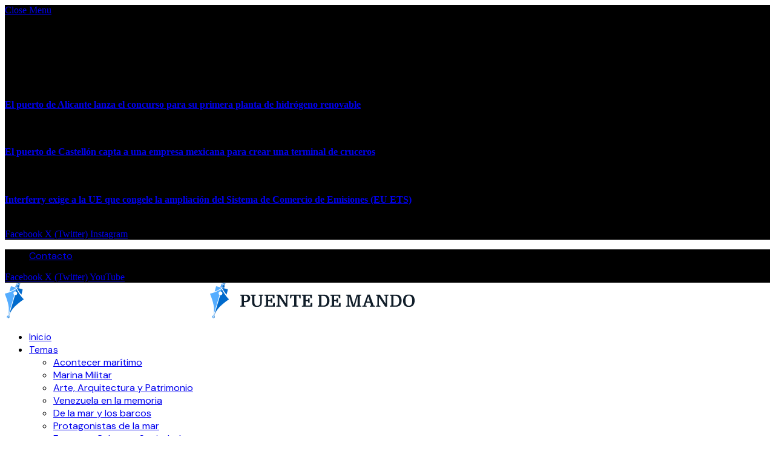

--- FILE ---
content_type: text/html; charset=UTF-8
request_url: https://www.puentedemando.com/canaletto/
body_size: 29020
content:

<!DOCTYPE html>
<html lang="es" prefix="og: http://ogp.me/ns# fb: http://ogp.me/ns/fb#" class="s-light site-s-light">

<head>

	<meta charset="UTF-8" />
	<meta name="viewport" content="width=device-width, initial-scale=1" />
	<meta name='robots' content='index, follow, max-image-preview:large, max-snippet:-1, max-video-preview:-1' />

	<!-- This site is optimized with the Yoast SEO plugin v26.7 - https://yoast.com/wordpress/plugins/seo/ -->
	<title>Canaletto &#187; Puente de Mando, por Juan Carlos Díaz Lorenzo</title><link rel="preload" as="image" imagesrcset="https://www.puentedemando.com/wp-content/uploads/2016/02/1280px-canaletto_-_the_grand_canal_and_the_church_of_the_salute-1024x698.jpg 1024w, https://www.puentedemando.com/wp-content/uploads/2016/02/1280px-canaletto_-_the_grand_canal_and_the_church_of_the_salute-300x205.jpg 300w, https://www.puentedemando.com/wp-content/uploads/2016/02/1280px-canaletto_-_the_grand_canal_and_the_church_of_the_salute-768x524.jpg 768w, https://www.puentedemando.com/wp-content/uploads/2016/02/1280px-canaletto_-_the_grand_canal_and_the_church_of_the_salute-150x102.jpg 150w, https://www.puentedemando.com/wp-content/uploads/2016/02/1280px-canaletto_-_the_grand_canal_and_the_church_of_the_salute-450x307.jpg 450w, https://www.puentedemando.com/wp-content/uploads/2016/02/1280px-canaletto_-_the_grand_canal_and_the_church_of_the_salute-1200x818.jpg 1200w, https://www.puentedemando.com/wp-content/uploads/2016/02/1280px-canaletto_-_the_grand_canal_and_the_church_of_the_salute.jpg 1280w" imagesizes="(max-width: 827px) 100vw, 827px" /><link rel="preload" as="font" href="https://www.puentedemando.com/wp-content/themes/smart-mag/css/icons/fonts/ts-icons.woff2?v3.2" type="font/woff2" crossorigin="anonymous" />
	<meta name="description" content="Descubre toda la actualidad del acontecer marítimo, la aviación, cultura naval y los protagonistas de la Mar en nuestro blog de novedades y de interés en Puente de Mando." />
	<link rel="canonical" href="https://www.puentedemando.com/canaletto/" />
	<meta property="og:locale" content="es_ES" />
	<meta property="og:type" content="article" />
	<meta property="og:title" content="Canaletto &#187; Puente de Mando, por Juan Carlos Díaz Lorenzo" />
	<meta property="og:description" content="Descubre toda la actualidad del acontecer marítimo, la aviación, cultura naval y los protagonistas de la Mar en nuestro blog de novedades y de interés en Puente de Mando." />
	<meta property="og:url" content="https://www.puentedemando.com/canaletto/" />
	<meta property="og:site_name" content="Puente de Mando, por Juan Carlos Díaz Lorenzo" />
	<meta property="article:publisher" content="https://www.facebook.com/juancarlos.diazlorenzo" />
	<meta property="article:published_time" content="2017-09-02T01:18:51+00:00" />
	<meta property="og:image" content="https://www.puentedemando.com/wp-content/uploads/2016/02/1280px-canaletto_-_the_grand_canal_and_the_church_of_the_salute.jpg" />
	<meta property="og:image:width" content="1280" />
	<meta property="og:image:height" content="873" />
	<meta property="og:image:type" content="image/jpeg" />
	<meta name="author" content="Juan Carlos Diaz Lorenzo" />
	<meta name="twitter:card" content="summary_large_image" />
	<meta name="twitter:creator" content="@jcdiazlorenzo" />
	<meta name="twitter:site" content="@jcdiazlorenzo" />
	<meta name="twitter:label1" content="Escrito por" />
	<meta name="twitter:data1" content="Juan Carlos Diaz Lorenzo" />
	<meta name="twitter:label2" content="Tiempo de lectura" />
	<meta name="twitter:data2" content="3 minutos" />
	<script type="application/ld+json" class="yoast-schema-graph">{"@context":"https://schema.org","@graph":[{"@type":"Article","@id":"https://www.puentedemando.com/canaletto/#article","isPartOf":{"@id":"https://www.puentedemando.com/canaletto/"},"author":{"name":"Juan Carlos Diaz Lorenzo","@id":"https://www.puentedemando.com/#/schema/person/fd0b439cdca676a728ea89686c51ff2f"},"headline":"Canaletto","datePublished":"2017-09-02T01:18:51+00:00","mainEntityOfPage":{"@id":"https://www.puentedemando.com/canaletto/"},"wordCount":675,"commentCount":0,"publisher":{"@id":"https://www.puentedemando.com/#organization"},"image":{"@id":"https://www.puentedemando.com/canaletto/#primaryimage"},"thumbnailUrl":"https://www.puentedemando.com/wp-content/uploads/2016/02/1280px-canaletto_-_the_grand_canal_and_the_church_of_the_salute.jpg","keywords":["Canaletto","Italia","pintura","Venecia"],"articleSection":["Arte, Arquitectura y Patrimonio"],"inLanguage":"es","potentialAction":[{"@type":"CommentAction","name":"Comment","target":["https://www.puentedemando.com/canaletto/#respond"]}]},{"@type":"WebPage","@id":"https://www.puentedemando.com/canaletto/","url":"https://www.puentedemando.com/canaletto/","name":"Canaletto &#187; Puente de Mando, por Juan Carlos Díaz Lorenzo","isPartOf":{"@id":"https://www.puentedemando.com/#website"},"primaryImageOfPage":{"@id":"https://www.puentedemando.com/canaletto/#primaryimage"},"image":{"@id":"https://www.puentedemando.com/canaletto/#primaryimage"},"thumbnailUrl":"https://www.puentedemando.com/wp-content/uploads/2016/02/1280px-canaletto_-_the_grand_canal_and_the_church_of_the_salute.jpg","datePublished":"2017-09-02T01:18:51+00:00","description":"Descubre toda la actualidad del acontecer marítimo, la aviación, cultura naval y los protagonistas de la Mar en nuestro blog de novedades y de interés en Puente de Mando.","breadcrumb":{"@id":"https://www.puentedemando.com/canaletto/#breadcrumb"},"inLanguage":"es","potentialAction":[{"@type":"ReadAction","target":["https://www.puentedemando.com/canaletto/"]}]},{"@type":"ImageObject","inLanguage":"es","@id":"https://www.puentedemando.com/canaletto/#primaryimage","url":"https://www.puentedemando.com/wp-content/uploads/2016/02/1280px-canaletto_-_the_grand_canal_and_the_church_of_the_salute.jpg","contentUrl":"https://www.puentedemando.com/wp-content/uploads/2016/02/1280px-canaletto_-_the_grand_canal_and_the_church_of_the_salute.jpg","width":1280,"height":873,"caption":"Canaletto. El Gran Canal y la iglesia de la Salute (1730)"},{"@type":"BreadcrumbList","@id":"https://www.puentedemando.com/canaletto/#breadcrumb","itemListElement":[{"@type":"ListItem","position":1,"name":"Portada","item":"https://www.puentedemando.com/"},{"@type":"ListItem","position":2,"name":"Canaletto"}]},{"@type":"WebSite","@id":"https://www.puentedemando.com/#website","url":"https://www.puentedemando.com/","name":"Puente de Mando, por Juan Carlos Díaz Lorenzo","description":"La Mar es mi camino. Descubre información sobre el ámbito marítimo, aviación y mucho más.","publisher":{"@id":"https://www.puentedemando.com/#organization"},"potentialAction":[{"@type":"SearchAction","target":{"@type":"EntryPoint","urlTemplate":"https://www.puentedemando.com/?s={search_term_string}"},"query-input":{"@type":"PropertyValueSpecification","valueRequired":true,"valueName":"search_term_string"}}],"inLanguage":"es"},{"@type":"Organization","@id":"https://www.puentedemando.com/#organization","name":"Puente de Mando, por Juan Carlos Díaz Lorenzo","url":"https://www.puentedemando.com/","logo":{"@type":"ImageObject","inLanguage":"es","@id":"https://www.puentedemando.com/#/schema/logo/image/","url":"https://www.puentedemando.com/wp-content/uploads/2024/04/Grupo-2589.png","contentUrl":"https://www.puentedemando.com/wp-content/uploads/2024/04/Grupo-2589.png","width":339,"height":59,"caption":"Puente de Mando, por Juan Carlos Díaz Lorenzo"},"image":{"@id":"https://www.puentedemando.com/#/schema/logo/image/"},"sameAs":["https://www.facebook.com/juancarlos.diazlorenzo","https://x.com/jcdiazlorenzo","https://www.youtube.com/channel/UC5BxBfZJ-451F469o_7WOgA"]},{"@type":"Person","@id":"https://www.puentedemando.com/#/schema/person/fd0b439cdca676a728ea89686c51ff2f","name":"Juan Carlos Diaz Lorenzo","image":{"@type":"ImageObject","inLanguage":"es","@id":"https://www.puentedemando.com/#/schema/person/image/","url":"https://www.puentedemando.com/wp-content/uploads/2024/04/JCDL-96x96.jpeg","contentUrl":"https://www.puentedemando.com/wp-content/uploads/2024/04/JCDL-96x96.jpeg","caption":"Juan Carlos Diaz Lorenzo"},"url":"https://www.puentedemando.com/author/juancarlos/"}]}</script>
	<!-- / Yoast SEO plugin. -->


<link rel='dns-prefetch' href='//fonts.googleapis.com' />
<link rel="alternate" type="application/rss+xml" title="Puente de Mando, por Juan Carlos Díaz Lorenzo &raquo; Feed" href="https://www.puentedemando.com/feed/" />
<link rel="alternate" type="application/rss+xml" title="Puente de Mando, por Juan Carlos Díaz Lorenzo &raquo; Feed de los comentarios" href="https://www.puentedemando.com/comments/feed/" />
<link rel="alternate" type="application/rss+xml" title="Puente de Mando, por Juan Carlos Díaz Lorenzo &raquo; Comentario Canaletto del feed" href="https://www.puentedemando.com/canaletto/feed/" />
<link rel="alternate" title="oEmbed (JSON)" type="application/json+oembed" href="https://www.puentedemando.com/wp-json/oembed/1.0/embed?url=https%3A%2F%2Fwww.puentedemando.com%2Fcanaletto%2F" />
<link rel="alternate" title="oEmbed (XML)" type="text/xml+oembed" href="https://www.puentedemando.com/wp-json/oembed/1.0/embed?url=https%3A%2F%2Fwww.puentedemando.com%2Fcanaletto%2F&#038;format=xml" />
<style id='wp-img-auto-sizes-contain-inline-css' type='text/css'>
img:is([sizes=auto i],[sizes^="auto," i]){contain-intrinsic-size:3000px 1500px}
/*# sourceURL=wp-img-auto-sizes-contain-inline-css */
</style>
<style id='wp-emoji-styles-inline-css' type='text/css'>

	img.wp-smiley, img.emoji {
		display: inline !important;
		border: none !important;
		box-shadow: none !important;
		height: 1em !important;
		width: 1em !important;
		margin: 0 0.07em !important;
		vertical-align: -0.1em !important;
		background: none !important;
		padding: 0 !important;
	}
/*# sourceURL=wp-emoji-styles-inline-css */
</style>
<link rel='stylesheet' id='wp-block-library-css' href='https://www.puentedemando.com/wp-includes/css/dist/block-library/style.min.css?ver=6.9' type='text/css' media='all' />
<style id='classic-theme-styles-inline-css' type='text/css'>
/*! This file is auto-generated */
.wp-block-button__link{color:#fff;background-color:#32373c;border-radius:9999px;box-shadow:none;text-decoration:none;padding:calc(.667em + 2px) calc(1.333em + 2px);font-size:1.125em}.wp-block-file__button{background:#32373c;color:#fff;text-decoration:none}
/*# sourceURL=/wp-includes/css/classic-themes.min.css */
</style>
<link rel='stylesheet' id='mpp_gutenberg-css' href='https://www.puentedemando.com/wp-content/plugins/metronet-profile-picture/dist/blocks.style.build.css?ver=2.6.3' type='text/css' media='all' />
<style id='global-styles-inline-css' type='text/css'>
:root{--wp--preset--aspect-ratio--square: 1;--wp--preset--aspect-ratio--4-3: 4/3;--wp--preset--aspect-ratio--3-4: 3/4;--wp--preset--aspect-ratio--3-2: 3/2;--wp--preset--aspect-ratio--2-3: 2/3;--wp--preset--aspect-ratio--16-9: 16/9;--wp--preset--aspect-ratio--9-16: 9/16;--wp--preset--color--black: #000000;--wp--preset--color--cyan-bluish-gray: #abb8c3;--wp--preset--color--white: #ffffff;--wp--preset--color--pale-pink: #f78da7;--wp--preset--color--vivid-red: #cf2e2e;--wp--preset--color--luminous-vivid-orange: #ff6900;--wp--preset--color--luminous-vivid-amber: #fcb900;--wp--preset--color--light-green-cyan: #7bdcb5;--wp--preset--color--vivid-green-cyan: #00d084;--wp--preset--color--pale-cyan-blue: #8ed1fc;--wp--preset--color--vivid-cyan-blue: #0693e3;--wp--preset--color--vivid-purple: #9b51e0;--wp--preset--gradient--vivid-cyan-blue-to-vivid-purple: linear-gradient(135deg,rgb(6,147,227) 0%,rgb(155,81,224) 100%);--wp--preset--gradient--light-green-cyan-to-vivid-green-cyan: linear-gradient(135deg,rgb(122,220,180) 0%,rgb(0,208,130) 100%);--wp--preset--gradient--luminous-vivid-amber-to-luminous-vivid-orange: linear-gradient(135deg,rgb(252,185,0) 0%,rgb(255,105,0) 100%);--wp--preset--gradient--luminous-vivid-orange-to-vivid-red: linear-gradient(135deg,rgb(255,105,0) 0%,rgb(207,46,46) 100%);--wp--preset--gradient--very-light-gray-to-cyan-bluish-gray: linear-gradient(135deg,rgb(238,238,238) 0%,rgb(169,184,195) 100%);--wp--preset--gradient--cool-to-warm-spectrum: linear-gradient(135deg,rgb(74,234,220) 0%,rgb(151,120,209) 20%,rgb(207,42,186) 40%,rgb(238,44,130) 60%,rgb(251,105,98) 80%,rgb(254,248,76) 100%);--wp--preset--gradient--blush-light-purple: linear-gradient(135deg,rgb(255,206,236) 0%,rgb(152,150,240) 100%);--wp--preset--gradient--blush-bordeaux: linear-gradient(135deg,rgb(254,205,165) 0%,rgb(254,45,45) 50%,rgb(107,0,62) 100%);--wp--preset--gradient--luminous-dusk: linear-gradient(135deg,rgb(255,203,112) 0%,rgb(199,81,192) 50%,rgb(65,88,208) 100%);--wp--preset--gradient--pale-ocean: linear-gradient(135deg,rgb(255,245,203) 0%,rgb(182,227,212) 50%,rgb(51,167,181) 100%);--wp--preset--gradient--electric-grass: linear-gradient(135deg,rgb(202,248,128) 0%,rgb(113,206,126) 100%);--wp--preset--gradient--midnight: linear-gradient(135deg,rgb(2,3,129) 0%,rgb(40,116,252) 100%);--wp--preset--font-size--small: 13px;--wp--preset--font-size--medium: 20px;--wp--preset--font-size--large: 36px;--wp--preset--font-size--x-large: 42px;--wp--preset--spacing--20: 0.44rem;--wp--preset--spacing--30: 0.67rem;--wp--preset--spacing--40: 1rem;--wp--preset--spacing--50: 1.5rem;--wp--preset--spacing--60: 2.25rem;--wp--preset--spacing--70: 3.38rem;--wp--preset--spacing--80: 5.06rem;--wp--preset--shadow--natural: 6px 6px 9px rgba(0, 0, 0, 0.2);--wp--preset--shadow--deep: 12px 12px 50px rgba(0, 0, 0, 0.4);--wp--preset--shadow--sharp: 6px 6px 0px rgba(0, 0, 0, 0.2);--wp--preset--shadow--outlined: 6px 6px 0px -3px rgb(255, 255, 255), 6px 6px rgb(0, 0, 0);--wp--preset--shadow--crisp: 6px 6px 0px rgb(0, 0, 0);}:where(.is-layout-flex){gap: 0.5em;}:where(.is-layout-grid){gap: 0.5em;}body .is-layout-flex{display: flex;}.is-layout-flex{flex-wrap: wrap;align-items: center;}.is-layout-flex > :is(*, div){margin: 0;}body .is-layout-grid{display: grid;}.is-layout-grid > :is(*, div){margin: 0;}:where(.wp-block-columns.is-layout-flex){gap: 2em;}:where(.wp-block-columns.is-layout-grid){gap: 2em;}:where(.wp-block-post-template.is-layout-flex){gap: 1.25em;}:where(.wp-block-post-template.is-layout-grid){gap: 1.25em;}.has-black-color{color: var(--wp--preset--color--black) !important;}.has-cyan-bluish-gray-color{color: var(--wp--preset--color--cyan-bluish-gray) !important;}.has-white-color{color: var(--wp--preset--color--white) !important;}.has-pale-pink-color{color: var(--wp--preset--color--pale-pink) !important;}.has-vivid-red-color{color: var(--wp--preset--color--vivid-red) !important;}.has-luminous-vivid-orange-color{color: var(--wp--preset--color--luminous-vivid-orange) !important;}.has-luminous-vivid-amber-color{color: var(--wp--preset--color--luminous-vivid-amber) !important;}.has-light-green-cyan-color{color: var(--wp--preset--color--light-green-cyan) !important;}.has-vivid-green-cyan-color{color: var(--wp--preset--color--vivid-green-cyan) !important;}.has-pale-cyan-blue-color{color: var(--wp--preset--color--pale-cyan-blue) !important;}.has-vivid-cyan-blue-color{color: var(--wp--preset--color--vivid-cyan-blue) !important;}.has-vivid-purple-color{color: var(--wp--preset--color--vivid-purple) !important;}.has-black-background-color{background-color: var(--wp--preset--color--black) !important;}.has-cyan-bluish-gray-background-color{background-color: var(--wp--preset--color--cyan-bluish-gray) !important;}.has-white-background-color{background-color: var(--wp--preset--color--white) !important;}.has-pale-pink-background-color{background-color: var(--wp--preset--color--pale-pink) !important;}.has-vivid-red-background-color{background-color: var(--wp--preset--color--vivid-red) !important;}.has-luminous-vivid-orange-background-color{background-color: var(--wp--preset--color--luminous-vivid-orange) !important;}.has-luminous-vivid-amber-background-color{background-color: var(--wp--preset--color--luminous-vivid-amber) !important;}.has-light-green-cyan-background-color{background-color: var(--wp--preset--color--light-green-cyan) !important;}.has-vivid-green-cyan-background-color{background-color: var(--wp--preset--color--vivid-green-cyan) !important;}.has-pale-cyan-blue-background-color{background-color: var(--wp--preset--color--pale-cyan-blue) !important;}.has-vivid-cyan-blue-background-color{background-color: var(--wp--preset--color--vivid-cyan-blue) !important;}.has-vivid-purple-background-color{background-color: var(--wp--preset--color--vivid-purple) !important;}.has-black-border-color{border-color: var(--wp--preset--color--black) !important;}.has-cyan-bluish-gray-border-color{border-color: var(--wp--preset--color--cyan-bluish-gray) !important;}.has-white-border-color{border-color: var(--wp--preset--color--white) !important;}.has-pale-pink-border-color{border-color: var(--wp--preset--color--pale-pink) !important;}.has-vivid-red-border-color{border-color: var(--wp--preset--color--vivid-red) !important;}.has-luminous-vivid-orange-border-color{border-color: var(--wp--preset--color--luminous-vivid-orange) !important;}.has-luminous-vivid-amber-border-color{border-color: var(--wp--preset--color--luminous-vivid-amber) !important;}.has-light-green-cyan-border-color{border-color: var(--wp--preset--color--light-green-cyan) !important;}.has-vivid-green-cyan-border-color{border-color: var(--wp--preset--color--vivid-green-cyan) !important;}.has-pale-cyan-blue-border-color{border-color: var(--wp--preset--color--pale-cyan-blue) !important;}.has-vivid-cyan-blue-border-color{border-color: var(--wp--preset--color--vivid-cyan-blue) !important;}.has-vivid-purple-border-color{border-color: var(--wp--preset--color--vivid-purple) !important;}.has-vivid-cyan-blue-to-vivid-purple-gradient-background{background: var(--wp--preset--gradient--vivid-cyan-blue-to-vivid-purple) !important;}.has-light-green-cyan-to-vivid-green-cyan-gradient-background{background: var(--wp--preset--gradient--light-green-cyan-to-vivid-green-cyan) !important;}.has-luminous-vivid-amber-to-luminous-vivid-orange-gradient-background{background: var(--wp--preset--gradient--luminous-vivid-amber-to-luminous-vivid-orange) !important;}.has-luminous-vivid-orange-to-vivid-red-gradient-background{background: var(--wp--preset--gradient--luminous-vivid-orange-to-vivid-red) !important;}.has-very-light-gray-to-cyan-bluish-gray-gradient-background{background: var(--wp--preset--gradient--very-light-gray-to-cyan-bluish-gray) !important;}.has-cool-to-warm-spectrum-gradient-background{background: var(--wp--preset--gradient--cool-to-warm-spectrum) !important;}.has-blush-light-purple-gradient-background{background: var(--wp--preset--gradient--blush-light-purple) !important;}.has-blush-bordeaux-gradient-background{background: var(--wp--preset--gradient--blush-bordeaux) !important;}.has-luminous-dusk-gradient-background{background: var(--wp--preset--gradient--luminous-dusk) !important;}.has-pale-ocean-gradient-background{background: var(--wp--preset--gradient--pale-ocean) !important;}.has-electric-grass-gradient-background{background: var(--wp--preset--gradient--electric-grass) !important;}.has-midnight-gradient-background{background: var(--wp--preset--gradient--midnight) !important;}.has-small-font-size{font-size: var(--wp--preset--font-size--small) !important;}.has-medium-font-size{font-size: var(--wp--preset--font-size--medium) !important;}.has-large-font-size{font-size: var(--wp--preset--font-size--large) !important;}.has-x-large-font-size{font-size: var(--wp--preset--font-size--x-large) !important;}
:where(.wp-block-post-template.is-layout-flex){gap: 1.25em;}:where(.wp-block-post-template.is-layout-grid){gap: 1.25em;}
:where(.wp-block-term-template.is-layout-flex){gap: 1.25em;}:where(.wp-block-term-template.is-layout-grid){gap: 1.25em;}
:where(.wp-block-columns.is-layout-flex){gap: 2em;}:where(.wp-block-columns.is-layout-grid){gap: 2em;}
:root :where(.wp-block-pullquote){font-size: 1.5em;line-height: 1.6;}
/*# sourceURL=global-styles-inline-css */
</style>
<link rel='stylesheet' id='fd-nt-style-css' href='https://www.puentedemando.com/wp-content/plugins/news-ticker-widget-for-elementor/assets/css/ele-news-ticker.css?ver=1.0.0' type='text/css' media='all' />
<link rel='stylesheet' id='ticker-style-css' href='https://www.puentedemando.com/wp-content/plugins/news-ticker-widget-for-elementor/assets/css/ticker.css?ver=1.0.0' type='text/css' media='all' />
<link rel='stylesheet' id='cmplz-general-css' href='https://www.puentedemando.com/wp-content/plugins/complianz-gdpr/assets/css/cookieblocker.min.css?ver=1767611026' type='text/css' media='all' />
<link rel='stylesheet' id='mwai_chatbot_theme_chatgpt-css' href='https://www.puentedemando.com/wp-content/plugins/ai-engine/themes/chatgpt.css?ver=1767611054' type='text/css' media='all' />
<link rel='stylesheet' id='elementor-frontend-css' href='https://www.puentedemando.com/wp-content/plugins/elementor/assets/css/frontend.min.css?ver=3.34.0' type='text/css' media='all' />
<link rel='stylesheet' id='elementor-post-89210-css' href='https://www.puentedemando.com/wp-content/uploads/elementor/css/post-89210.css?ver=1768563090' type='text/css' media='all' />
<link rel='stylesheet' id='elementor-post-89454-css' href='https://www.puentedemando.com/wp-content/uploads/elementor/css/post-89454.css?ver=1768563092' type='text/css' media='all' />
<link rel='stylesheet' id='smartmag-core-css' href='https://www.puentedemando.com/wp-content/themes/smart-mag/style.css?ver=10.3.2' type='text/css' media='all' />
<style id='smartmag-core-inline-css' type='text/css'>
:root { --c-main: #006acc;
--c-main-rgb: 0,106,204;
--c-headings: #13161c;
--text-font: "DM Sans", system-ui, -apple-system, "Segoe UI", Arial, sans-serif;
--body-font: "DM Sans", system-ui, -apple-system, "Segoe UI", Arial, sans-serif;
--ui-font: "DM Sans", system-ui, -apple-system, "Segoe UI", Arial, sans-serif;
--title-font: "DM Sans", system-ui, -apple-system, "Segoe UI", Arial, sans-serif;
--h-font: "DM Sans", system-ui, -apple-system, "Segoe UI", Arial, sans-serif;
--tertiary-font: "DM Sans", system-ui, -apple-system, "Segoe UI", Arial, sans-serif;
--title-font: var(--ui-font);
--h-font: var(--ui-font);
--text-h-font: var(--h-font);
--title-font: "DM Sans", system-ui, -apple-system, "Segoe UI", Arial, sans-serif;
--title-size-xs: 15px;
--title-size-m: 19px;
--main-width: 1260px;
--p-title-space: 11px;
--c-excerpts: #474747;
--excerpt-size: 14px; }
.s-dark body { background-color: #13161c; }
.s-dark { --body-color: #ffffff; --c-excerpts: #ffffff; }
.s-dark .post-content { color: #ffffff; }
.s-dark, .site-s-dark .s-light { --c-headings: #ffffff; }
.s-dark .post-title { --c-headings: #ffffff; }
.post-title:not(._) { font-weight: bold; }
:root { --wrap-padding: 35px; }
:root { --sidebar-width: 336px; }
.ts-row, .has-el-gap { --sidebar-c-width: calc(var(--sidebar-width) + var(--grid-gutter-h) + var(--sidebar-c-pad)); }
.smart-head-main { --c-shadow: rgba(0,0,0,0.02); }
.smart-head-main .smart-head-top { --head-h: 42px; background-color: #ffffff; }
.s-dark .smart-head-main .smart-head-top,
.smart-head-main .s-dark.smart-head-top { background-color: #000000; }
.smart-head-main .smart-head-top { border-image: linear-gradient(90deg, #464dff 0%, #8de0ff 100%); border-image-slice: 1; border-image-width: 3px 0 0 0; border-width: 3px 0; border-image-width: 0 0 3px 0; }
.smart-head-main .smart-head-mid { --head-h: 97px; background-color: #ffffff; }
.s-dark .smart-head-main .smart-head-mid,
.smart-head-main .s-dark.smart-head-mid { background-color: #000000; }
.smart-head-main .smart-head-mid { border-bottom-width: 1px; border-bottom-color: #ffffff; }
.s-dark .smart-head-main .smart-head-mid,
.smart-head-main .s-dark.smart-head-mid { border-bottom-color: #13161c; }
.smart-head-main .smart-head-bot { background-color: #ffffff; }
.s-dark .smart-head-main .smart-head-bot,
.smart-head-main .s-dark.smart-head-bot { background-color: #13161c; }
.navigation { font-family: var(--body-font); }
.navigation-main .menu > li > a { font-size: 15.4px; letter-spacing: 0.01em; }
.navigation-main { --nav-items-space: 15px; }
.s-light .navigation { --c-nav-blip: var(--c-main); }
.smart-head-mobile .smart-head-mid { border-image: linear-gradient(90deg, #006acc 0%, #8de0ff 100%); border-image-slice: 1; border-image-width: 3px 0 0 0; border-width: 3px 0; }
.off-canvas { background-color: #ffffff; }
.s-dark .off-canvas, .off-canvas.s-dark { background-color: #000000; }
.navigation-small { font-family: var(--ui-font); margin-left: calc(-1 * var(--nav-items-space)); }
.s-dark .navigation-small { --c-nav-hov: rgba(255,255,255,0.76); }
.s-dark .smart-head-main .spc-social,
.smart-head-main .s-dark .spc-social { --c-spc-social: #ffffff; --c-spc-social-hov: rgba(255,255,255,0.92); }
.smart-head-main .spc-social { --spc-social-fs: 13px; --spc-social-size: 26px; --spc-social-space: 5px; }
.s-dark .smart-head-main .search-icon:hover,
.smart-head-main .s-dark .search-icon:hover { color: #bcbcbc; }
.smart-head-main { --search-icon-size: 18px; }
.s-dark .smart-head-main .offcanvas-toggle:hover,
.smart-head-main .s-dark .offcanvas-toggle:hover { --c-hamburger: #bcbcbc; }
.smart-head .ts-button1 { font-size: 12px; border-color: rgba(0,0,0,0); }
.trending-ticker .post-link { font-family: var(--body-font); font-size: 16px; line-height: 21; }
.upper-footer .block-head .heading { font-family: var(--ui-font); font-size: 22px; font-weight: bold; text-transform: initial; }
.s-dark .upper-footer { background-color: #000000; }
.main-footer .upper-footer { color: #ffffff; }
.s-dark .upper-footer { color: #ffffff; }
.main-footer .upper-footer { --c-links: #ffffff; }
.s-dark .upper-footer { --c-links: #ffffff; }
.s-dark .lower-footer { background-color: #000000; }
.post-meta .text-in, .post-meta .post-cat > a { font-size: 11px; }
.post-meta .post-cat > a { font-weight: 600; }
.post-meta { --p-meta-sep: "\25c6"; --p-meta-sep-pad: 7px; }
.post-meta .meta-item:before { transform: scale(.65); }
.l-post { --media-radius: 10px; }
.cat-labels .category { font-weight: 600; letter-spacing: 0.06em; border-radius: 5px; padding-top: 2px; padding-bottom: 2px; padding-left: 10px; padding-right: 10px; }
.block-head-c .heading { font-size: 19px; text-transform: initial; }
.block-head-e3 .heading { font-size: 22px; }
.load-button { padding-top: 13px; padding-bottom: 13px; padding-left: 13px; padding-right: 13px; border-radius: 20px; }
.loop-grid-base .media { margin-bottom: 20px; }
.loop-grid .l-post { border-radius: 10px; overflow: hidden; }
.has-nums .l-post { --num-font: "Outfit", system-ui, -apple-system, "Segoe UI", Arial, sans-serif; }
.has-nums-a .l-post .post-title:before,
.has-nums-b .l-post .content:before { font-weight: 500; }
.has-nums-c .l-post .post-title:before,
.has-nums-c .l-post .content:before { font-size: 18px; }
.loop-list-card .l-post { border-radius: 10px; overflow: hidden; }
.loop-small .ratio-is-custom { padding-bottom: calc(100% / 1.3); }
.loop-small .media { width: 30%; max-width: 50%; }
.loop-small .media:not(i) { max-width: 97px; }
.single-featured .featured, .the-post-header .featured { border-radius: 10px; --media-radius: 10px; overflow: hidden; }
.post-meta-single .meta-item, .post-meta-single .text-in { font-size: 13px; }
.the-post-header .post-meta .post-title { font-family: var(--body-font); font-weight: 800; line-height: 1.3; letter-spacing: -0.01em; }
.entry-content { letter-spacing: -0.005em; }
.site-s-light .entry-content { color: #0a0a0a; }
.s-dark .entry-content { color: #ffffff; }
:where(.entry-content) a { text-decoration: underline; text-underline-offset: 4px; text-decoration-thickness: 2px; }
.review-box .overall { border-radius: 8px; }
.review-box .rating-bar, .review-box .bar { height: 18px; border-radius: 8px; }
.review-box .label { font-size: 15px; }
.s-head-large .sub-title { font-size: 19px; }
.s-post-large .post-content-wrap { display: grid; grid-template-columns: minmax(0, 1fr); }
.s-post-large .entry-content { max-width: min(100%, calc(750px + var(--p-spacious-pad)*2)); justify-self: center; }
.category .feat-grid { --grid-gap: 10px; }
.spc-newsletter { --box-roundness: 10px; }
@media (min-width: 1200px) { .breadcrumbs { font-size: 13px; }
.nav-hov-b .menu > li > a:before { width: calc(100% - (var(--nav-items-space, 15px)*2)); left: var(--nav-items-space); }
.post-content h2 { font-size: 27px; }
.post-content h3 { font-size: 23px; } }
@media (min-width: 941px) and (max-width: 1200px) { :root { --sidebar-width: 300px; }
.ts-row, .has-el-gap { --sidebar-c-width: calc(var(--sidebar-width) + var(--grid-gutter-h) + var(--sidebar-c-pad)); }
.navigation-main .menu > li > a { font-size: calc(10px + (15.4px - 10px) * .7); } }
@media (min-width: 768px) and (max-width: 940px) { .ts-contain, .main { padding-left: 35px; padding-right: 35px; }
.layout-boxed-inner { --wrap-padding: 35px; }
:root { --wrap-padding: 35px; } }
@media (max-width: 767px) { .ts-contain, .main { padding-left: 25px; padding-right: 25px; }
.layout-boxed-inner { --wrap-padding: 25px; }
:root { --wrap-padding: 25px; }
.block-head-e3 .heading { font-size: 18px; } }
@media (min-width: 940px) and (max-width: 1300px) { :root { --wrap-padding: min(35px, 5vw); } }


/*# sourceURL=smartmag-core-inline-css */
</style>
<link rel='stylesheet' id='smartmag-magnific-popup-css' href='https://www.puentedemando.com/wp-content/themes/smart-mag/css/lightbox.css?ver=10.3.2' type='text/css' media='all' />
<link rel='stylesheet' id='smartmag-icons-css' href='https://www.puentedemando.com/wp-content/themes/smart-mag/css/icons/icons.css?ver=10.3.2' type='text/css' media='all' />
<link rel='stylesheet' id='smart-mag-child-css' href='https://www.puentedemando.com/wp-content/themes/smart-mag-child/style.css?ver=1.0' type='text/css' media='all' />
<link rel='stylesheet' id='smartmag-gfonts-custom-css' href='https://fonts.googleapis.com/css?family=DM+Sans%3A400%2C500%2C600%2C700%2Cbold%2C800%7COutfit%3A400%2C500%2C600%2C700&#038;display=swap' type='text/css' media='all' />
<script type="text/javascript" id="smartmag-lazy-inline-js-after">
/* <![CDATA[ */
/**
 * @copyright ThemeSphere
 * @preserve
 */
var BunyadLazy={};BunyadLazy.load=function(){function a(e,n){var t={};e.dataset.bgset&&e.dataset.sizes?(t.sizes=e.dataset.sizes,t.srcset=e.dataset.bgset):t.src=e.dataset.bgsrc,function(t){var a=t.dataset.ratio;if(0<a){const e=t.parentElement;if(e.classList.contains("media-ratio")){const n=e.style;n.getPropertyValue("--a-ratio")||(n.paddingBottom=100/a+"%")}}}(e);var a,o=document.createElement("img");for(a in o.onload=function(){var t="url('"+(o.currentSrc||o.src)+"')",a=e.style;a.backgroundImage!==t&&requestAnimationFrame(()=>{a.backgroundImage=t,n&&n()}),o.onload=null,o.onerror=null,o=null},o.onerror=o.onload,t)o.setAttribute(a,t[a]);o&&o.complete&&0<o.naturalWidth&&o.onload&&o.onload()}function e(t){t.dataset.loaded||a(t,()=>{document.dispatchEvent(new Event("lazyloaded")),t.dataset.loaded=1})}function n(t){"complete"===document.readyState?t():window.addEventListener("load",t)}return{initEarly:function(){var t,a=()=>{document.querySelectorAll(".img.bg-cover:not(.lazyload)").forEach(e)};"complete"!==document.readyState?(t=setInterval(a,150),n(()=>{a(),clearInterval(t)})):a()},callOnLoad:n,initBgImages:function(t){t&&n(()=>{document.querySelectorAll(".img.bg-cover").forEach(e)})},bgLoad:a}}(),BunyadLazy.load.initEarly();
//# sourceURL=smartmag-lazy-inline-js-after
/* ]]> */
</script>
<script type="text/javascript" src="https://www.puentedemando.com/wp-includes/js/jquery/jquery.min.js?ver=3.7.1" id="jquery-core-js"></script>
<script type="text/javascript" src="https://www.puentedemando.com/wp-includes/js/jquery/jquery-migrate.min.js?ver=3.4.1" id="jquery-migrate-js"></script>
<script type="text/javascript" src="https://www.puentedemando.com/wp-includes/js/dist/vendor/react.min.js?ver=18.3.1.1" id="react-js"></script>
<script type="text/javascript" src="https://www.puentedemando.com/wp-includes/js/dist/vendor/react-dom.min.js?ver=18.3.1.1" id="react-dom-js"></script>
<script type="text/javascript" src="https://www.puentedemando.com/wp-includes/js/dist/escape-html.min.js?ver=6561a406d2d232a6fbd2" id="wp-escape-html-js"></script>
<script type="text/javascript" src="https://www.puentedemando.com/wp-includes/js/dist/element.min.js?ver=6a582b0c827fa25df3dd" id="wp-element-js"></script>
<script type="text/javascript" src="https://www.puentedemando.com/wp-content/plugins/ai-engine/app/chatbot.js?ver=1767611054" id="mwai_chatbot-js"></script>
<script type="text/javascript" src="https://www.puentedemando.com/wp-content/plugins/sphere-post-views/assets/js/post-views.js?ver=1.0.1" id="sphere-post-views-js"></script>
<script type="text/javascript" id="sphere-post-views-js-after">
/* <![CDATA[ */
var Sphere_PostViews = {"ajaxUrl":"https:\/\/www.puentedemando.com\/wp-admin\/admin-ajax.php?sphere_post_views=1","sampling":0,"samplingRate":10,"repeatCountDelay":0,"postID":725,"token":"e710af8136"}
//# sourceURL=sphere-post-views-js-after
/* ]]> */
</script>
<link rel="https://api.w.org/" href="https://www.puentedemando.com/wp-json/" /><link rel="alternate" title="JSON" type="application/json" href="https://www.puentedemando.com/wp-json/wp/v2/posts/725" /><link rel="EditURI" type="application/rsd+xml" title="RSD" href="https://www.puentedemando.com/xmlrpc.php?rsd" />
<meta name="generator" content="WordPress 6.9" />
<link rel='shortlink' href='https://www.puentedemando.com/?p=725' />
			<style>.cmplz-hidden {
					display: none !important;
				}</style>
		<script>
		var BunyadSchemeKey = 'bunyad-scheme';
		(() => {
			const d = document.documentElement;
			const c = d.classList;
			var scheme = localStorage.getItem(BunyadSchemeKey);
			
			if (scheme) {
				d.dataset.origClass = c;
				scheme === 'dark' ? c.remove('s-light', 'site-s-light') : c.remove('s-dark', 'site-s-dark');
				c.add('site-s-' + scheme, 's-' + scheme);
			}
		})();
		</script>
		<meta name="generator" content="Elementor 3.34.0; features: e_font_icon_svg, additional_custom_breakpoints; settings: css_print_method-external, google_font-enabled, font_display-swap">
			<style>
				.e-con.e-parent:nth-of-type(n+4):not(.e-lazyloaded):not(.e-no-lazyload),
				.e-con.e-parent:nth-of-type(n+4):not(.e-lazyloaded):not(.e-no-lazyload) * {
					background-image: none !important;
				}
				@media screen and (max-height: 1024px) {
					.e-con.e-parent:nth-of-type(n+3):not(.e-lazyloaded):not(.e-no-lazyload),
					.e-con.e-parent:nth-of-type(n+3):not(.e-lazyloaded):not(.e-no-lazyload) * {
						background-image: none !important;
					}
				}
				@media screen and (max-height: 640px) {
					.e-con.e-parent:nth-of-type(n+2):not(.e-lazyloaded):not(.e-no-lazyload),
					.e-con.e-parent:nth-of-type(n+2):not(.e-lazyloaded):not(.e-no-lazyload) * {
						background-image: none !important;
					}
				}
			</style>
			<link rel="icon" href="https://www.puentedemando.com/wp-content/uploads/2024/04/cropped-favicon-32x32.png" sizes="32x32" />
<link rel="icon" href="https://www.puentedemando.com/wp-content/uploads/2024/04/cropped-favicon-192x192.png" sizes="192x192" />
<link rel="apple-touch-icon" href="https://www.puentedemando.com/wp-content/uploads/2024/04/cropped-favicon-180x180.png" />
<meta name="msapplication-TileImage" content="https://www.puentedemando.com/wp-content/uploads/2024/04/cropped-favicon-270x270.png" />

<!-- START - Open Graph and Twitter Card Tags 3.3.7 -->
 <!-- Facebook Open Graph -->
  <meta property="og:locale" content="es_ES"/>
  <meta property="og:site_name" content="Puente de Mando, por Juan Carlos Díaz Lorenzo"/>
  <meta property="og:title" content="Canaletto &#187; Puente de Mando, por Juan Carlos Díaz Lorenzo"/>
  <meta property="og:url" content="https://www.puentedemando.com/canaletto/"/>
  <meta property="og:type" content="article"/>
  <meta property="og:description" content="Descubre toda la actualidad del acontecer marítimo, la aviación, cultura naval y los protagonistas de la Mar en nuestro blog de novedades y de interés en Puente de Mando."/>
  <meta property="og:image" content="https://www.puentedemando.com/wp-content/uploads/2016/02/1280px-canaletto_-_the_grand_canal_and_the_church_of_the_salute.jpg"/>
  <meta property="og:image:url" content="https://www.puentedemando.com/wp-content/uploads/2016/02/1280px-canaletto_-_the_grand_canal_and_the_church_of_the_salute.jpg"/>
  <meta property="og:image:secure_url" content="https://www.puentedemando.com/wp-content/uploads/2016/02/1280px-canaletto_-_the_grand_canal_and_the_church_of_the_salute.jpg"/>
  <meta property="article:published_time" content="2017-09-02T01:18:51+01:00"/>
  <meta property="article:modified_time" content="2017-09-02T01:18:51+01:00" />
  <meta property="og:updated_time" content="2017-09-02T01:18:51+01:00" />
  <meta property="article:section" content="Arte, Arquitectura y Patrimonio"/>
  <meta property="article:publisher" content="https://www.facebook.com/juancarlos.diazlorenzo"/>
 <!-- Google+ / Schema.org -->
 <!-- Twitter Cards -->
  <meta name="twitter:title" content="Canaletto &#187; Puente de Mando, por Juan Carlos Díaz Lorenzo"/>
  <meta name="twitter:url" content="https://www.puentedemando.com/canaletto/"/>
  <meta name="twitter:description" content="Descubre toda la actualidad del acontecer marítimo, la aviación, cultura naval y los protagonistas de la Mar en nuestro blog de novedades y de interés en Puente de Mando."/>
  <meta name="twitter:image" content="https://www.puentedemando.com/wp-content/uploads/2016/02/1280px-canaletto_-_the_grand_canal_and_the_church_of_the_salute.jpg"/>
  <meta name="twitter:card" content="summary_large_image"/>
  <meta name="twitter:site" content="@jcdiazlorenzo"/>
 <!-- SEO -->
 <!-- Misc. tags -->
 <!-- is_singular | yoast_seo -->
<!-- END - Open Graph and Twitter Card Tags 3.3.7 -->
	


</head>

<body data-cmplz=1 class="wp-singular post-template-default single single-post postid-725 single-format-standard wp-theme-smart-mag wp-child-theme-smart-mag-child right-sidebar post-layout-large-b post-cat-187 has-lb has-lb-sm ts-img-hov-fade layout-normal elementor-default elementor-kit-89210">



<div class="main-wrap">

	
<div class="off-canvas-backdrop"></div>
<div class="mobile-menu-container off-canvas s-dark hide-widgets-sm hide-menu-lg" id="off-canvas">

	<div class="off-canvas-head">
		<a href="#" class="close">
			<span class="visuallyhidden">Close Menu</span>
			<i class="tsi tsi-times"></i>
		</a>

		<div class="ts-logo">
					</div>
	</div>

	<div class="off-canvas-content">

					<ul class="mobile-menu"></ul>
		
					<div class="off-canvas-widgets">
				
		<div id="smartmag-block-newsletter-2" class="widget ts-block-widget smartmag-widget-newsletter">		
		<div class="block">
			<div class="block-newsletter ">
	<div class="spc-newsletter spc-newsletter-b spc-newsletter-center spc-newsletter-sm">

		<div class="bg-wrap"></div>

		
		<div class="inner">

			
			
			<h3 class="heading">
				Subscribe to Updates			</h3>

							<div class="base-text message">
					<p>Get the latest creative news from FooBar about art, design and business.</p>
</div>
			
			
			<div class="fields fields-style fields-full"></div>
		</div>
	</div>
</div>		</div>

		</div>
		<div id="smartmag-block-posts-small-3" class="widget ts-block-widget smartmag-widget-posts-small">		
		<div class="block">
					<section class="block-wrap block-posts-small block-sc mb-none has-media-shadows" data-id="1">

			<div class="widget-title block-head block-head-ac block-head-b"><h5 class="heading">What's Hot</h5></div>	
			<div class="block-content">
				
	<div class="loop loop-small loop-small-a loop-sep loop-small-sep grid grid-1 md:grid-1 sm:grid-1 xs:grid-1">

					
<article class="l-post small-post small-a-post m-pos-left">

	
			<div class="media">

		
			<a href="https://www.puentedemando.com/puerto-alicante-concurso-planta-renovable/" class="image-link media-ratio ratio-is-custom" title="El puerto de Alicante lanza el concurso para su primera planta de hidrógeno renovable"><span data-bgsrc="https://www.puentedemando.com/wp-content/uploads/2026/01/Puerto-de-Alicante-300x189.jpg" class="img bg-cover wp-post-image attachment-medium size-medium lazyload" data-bgset="https://www.puentedemando.com/wp-content/uploads/2026/01/Puerto-de-Alicante-300x189.jpg 300w, https://www.puentedemando.com/wp-content/uploads/2026/01/Puerto-de-Alicante-1024x646.jpg 1024w, https://www.puentedemando.com/wp-content/uploads/2026/01/Puerto-de-Alicante-768x485.jpg 768w, https://www.puentedemando.com/wp-content/uploads/2026/01/Puerto-de-Alicante-150x95.jpg 150w, https://www.puentedemando.com/wp-content/uploads/2026/01/Puerto-de-Alicante-450x284.jpg 450w, https://www.puentedemando.com/wp-content/uploads/2026/01/Puerto-de-Alicante-1200x757.jpg 1200w, https://www.puentedemando.com/wp-content/uploads/2026/01/Puerto-de-Alicante.jpg 1536w" data-sizes="(max-width: 124px) 100vw, 124px" role="img" aria-label="El Puerto de Alicante lanza el concurso para su primera planta de hidrógeno renovable"></span></a>			
			
			
			
		
		</div>
	

	
		<div class="content">

			<div class="post-meta post-meta-a post-meta-left has-below"><h4 class="is-title post-title"><a href="https://www.puentedemando.com/puerto-alicante-concurso-planta-renovable/">El puerto de Alicante lanza el concurso para su primera planta de hidrógeno renovable</a></h4><div class="post-meta-items meta-below"><span class="meta-item date"><span class="date-link"><time class="post-date" datetime="2026-01-23T11:24:33+00:00">23 enero, 2026</time></span></span></div></div>			
			
			
		</div>

	
</article>	
					
<article class="l-post small-post small-a-post m-pos-left">

	
			<div class="media">

		
			<a href="https://www.puentedemando.com/puerto-castellon-empresa-mexicana/" class="image-link media-ratio ratio-is-custom" title="El puerto de Castellón capta a una empresa mexicana para crear una terminal de cruceros"><span data-bgsrc="https://www.puentedemando.com/wp-content/uploads/2026/01/Puerto-de-Castellon-300x200.jpg" class="img bg-cover wp-post-image attachment-medium size-medium lazyload" data-bgset="https://www.puentedemando.com/wp-content/uploads/2026/01/Puerto-de-Castellon-300x200.jpg 300w, https://www.puentedemando.com/wp-content/uploads/2026/01/Puerto-de-Castellon-1024x682.jpg 1024w, https://www.puentedemando.com/wp-content/uploads/2026/01/Puerto-de-Castellon-768x512.jpg 768w, https://www.puentedemando.com/wp-content/uploads/2026/01/Puerto-de-Castellon-150x100.jpg 150w, https://www.puentedemando.com/wp-content/uploads/2026/01/Puerto-de-Castellon-450x300.jpg 450w, https://www.puentedemando.com/wp-content/uploads/2026/01/Puerto-de-Castellon-1200x800.jpg 1200w, https://www.puentedemando.com/wp-content/uploads/2026/01/Puerto-de-Castellon.jpg 1280w" data-sizes="(max-width: 124px) 100vw, 124px" role="img" aria-label="El Puerto de Castellón capta a una empresa mexicana para crear una terminal de cruceros"></span></a>			
			
			
			
		
		</div>
	

	
		<div class="content">

			<div class="post-meta post-meta-a post-meta-left has-below"><h4 class="is-title post-title"><a href="https://www.puentedemando.com/puerto-castellon-empresa-mexicana/">El puerto de Castellón capta a una empresa mexicana para crear una terminal de cruceros</a></h4><div class="post-meta-items meta-below"><span class="meta-item date"><span class="date-link"><time class="post-date" datetime="2026-01-23T10:32:28+00:00">23 enero, 2026</time></span></span></div></div>			
			
			
		</div>

	
</article>	
					
<article class="l-post small-post small-a-post m-pos-left">

	
			<div class="media">

		
			<a href="https://www.puentedemando.com/interferry-exige-a-la-ue-que-congele-la-ampliacion-del-sistema-de-comercio-de-emisiones-eu-ets/" class="image-link media-ratio ratio-is-custom" title="Interferry exige a la UE que congele la ampliación del Sistema de Comercio de Emisiones (EU ETS)"><span data-bgsrc="https://www.puentedemando.com/wp-content/uploads/2026/01/WhatsApp-Image-2026-01-23-at-07.31.28-300x207.jpeg" class="img bg-cover wp-post-image attachment-medium size-medium lazyload" data-bgset="https://www.puentedemando.com/wp-content/uploads/2026/01/WhatsApp-Image-2026-01-23-at-07.31.28-300x207.jpeg 300w, https://www.puentedemando.com/wp-content/uploads/2026/01/WhatsApp-Image-2026-01-23-at-07.31.28-768x530.jpeg 768w, https://www.puentedemando.com/wp-content/uploads/2026/01/WhatsApp-Image-2026-01-23-at-07.31.28-150x104.jpeg 150w, https://www.puentedemando.com/wp-content/uploads/2026/01/WhatsApp-Image-2026-01-23-at-07.31.28-450x311.jpeg 450w, https://www.puentedemando.com/wp-content/uploads/2026/01/WhatsApp-Image-2026-01-23-at-07.31.28.jpeg 1024w" data-sizes="(max-width: 124px) 100vw, 124px"></span></a>			
			
			
			
		
		</div>
	

	
		<div class="content">

			<div class="post-meta post-meta-a post-meta-left has-below"><h4 class="is-title post-title"><a href="https://www.puentedemando.com/interferry-exige-a-la-ue-que-congele-la-ampliacion-del-sistema-de-comercio-de-emisiones-eu-ets/">Interferry exige a la UE que congele la ampliación del Sistema de Comercio de Emisiones (EU ETS)</a></h4><div class="post-meta-items meta-below"><span class="meta-item date"><span class="date-link"><time class="post-date" datetime="2026-01-23T06:39:20+00:00">23 enero, 2026</time></span></span></div></div>			
			
			
		</div>

	
</article>	
		
	</div>

					</div>

		</section>
				</div>

		</div>			</div>
		
		
		<div class="spc-social-block spc-social spc-social-b smart-head-social">
		
			
				<a href="https://www.facebook.com/juancarlos.diazlorenzo" class="link service s-facebook" target="_blank" rel="nofollow noopener">
					<i class="icon tsi tsi-facebook"></i>					<span class="visuallyhidden">Facebook</span>
				</a>
									
			
				<a href="https://twitter.com/jcdiazlorenzo" class="link service s-twitter" target="_blank" rel="nofollow noopener">
					<i class="icon tsi tsi-twitter"></i>					<span class="visuallyhidden">X (Twitter)</span>
				</a>
									
			
				<a href="#" class="link service s-instagram" target="_blank" rel="nofollow noopener">
					<i class="icon tsi tsi-instagram"></i>					<span class="visuallyhidden">Instagram</span>
				</a>
									
			
		</div>

		
	</div>

</div>
<div class="smart-head smart-head-a smart-head-main" id="smart-head" data-sticky="auto" data-sticky-type="smart" data-sticky-full>
	
	<div class="smart-head-row smart-head-top s-dark smart-head-row-full">

		<div class="inner wrap">

							
				<div class="items items-left ">
					<div class="nav-wrap">
		<nav class="navigation navigation-small nav-hov-a">
			<ul id="menu-top-links" class="menu"><li id="menu-item-89451" class="menu-item menu-item-type-post_type menu-item-object-page menu-item-89451"><a href="https://www.puentedemando.com/contacta/">Contacto</a></li>
</ul>		</nav>
	</div>
				</div>

							
				<div class="items items-center empty">
								</div>

							
				<div class="items items-right ">
				
		<div class="spc-social-block spc-social spc-social-a smart-head-social">
		
			
				<a href="https://www.facebook.com/juancarlos.diazlorenzo" class="link service s-facebook" target="_blank" rel="nofollow noopener">
					<i class="icon tsi tsi-facebook"></i>					<span class="visuallyhidden">Facebook</span>
				</a>
									
			
				<a href="https://twitter.com/jcdiazlorenzo" class="link service s-twitter" target="_blank" rel="nofollow noopener">
					<i class="icon tsi tsi-twitter"></i>					<span class="visuallyhidden">X (Twitter)</span>
				</a>
									
			
				<a href="https://www.youtube.com/channel/UC5BxBfZJ-451F469o_7WOgA" class="link service s-youtube" target="_blank" rel="nofollow noopener">
					<i class="icon tsi tsi-youtube-play"></i>					<span class="visuallyhidden">YouTube</span>
				</a>
									
			
		</div>

						</div>

						
		</div>
	</div>

	
	<div class="smart-head-row smart-head-mid smart-head-row-3 is-light has-center-nav smart-head-row-full">

		<div class="inner wrap">

							
				<div class="items items-left ">
					<a href="https://www.puentedemando.com/" title="Puente de Mando, por Juan Carlos Díaz Lorenzo" rel="home" class="logo-link ts-logo logo-is-image">
		<span>
			
				
					<img src="https://www.puentedemando.com/wp-content/uploads/2024/04/Grupo-2484-2.png" class="logo-image logo-image-dark" alt="Puente de Mando, por Juan Carlos Díaz Lorenzo" width="339" height="59"/><img src="https://www.puentedemando.com/wp-content/uploads/2024/04/Grupo-2589.png" class="logo-image" alt="Puente de Mando, por Juan Carlos Díaz Lorenzo" width="339" height="59"/>
									 
					</span>
	</a>				</div>

							
				<div class="items items-center ">
					<div class="nav-wrap">
		<nav class="navigation navigation-main nav-hov-b">
			<ul id="menu-main-menu" class="menu"><li id="menu-item-89334" class="menu-item menu-item-type-custom menu-item-object-custom menu-item-home menu-item-89334"><a href="https://www.puentedemando.com">Inicio</a></li>
<li id="menu-item-89418" class="menu-item menu-item-type-custom menu-item-object-custom menu-item-has-children menu-item-89418"><a href="#">Temas</a>
<ul class="sub-menu">
	<li id="menu-item-89419" class="menu-item menu-item-type-taxonomy menu-item-object-category menu-cat-23 menu-item-89419"><a href="https://www.puentedemando.com/category/acontecer-maritimo/">Acontecer marítimo</a></li>
	<li id="menu-item-89421" class="menu-item menu-item-type-taxonomy menu-item-object-category menu-cat-22 menu-item-89421"><a href="https://www.puentedemando.com/category/marina-militar/">Marina Militar</a></li>
	<li id="menu-item-89430" class="menu-item menu-item-type-taxonomy menu-item-object-category current-post-ancestor current-menu-parent current-post-parent menu-cat-187 menu-item-89430"><a href="https://www.puentedemando.com/category/arte-arquitectura-y-patrimonio/">Arte, Arquitectura y Patrimonio</a></li>
	<li id="menu-item-89432" class="menu-item menu-item-type-taxonomy menu-item-object-category menu-cat-290 menu-item-89432"><a href="https://www.puentedemando.com/category/venezuela-en-la-memoria/">Venezuela en la memoria</a></li>
	<li id="menu-item-89422" class="menu-item menu-item-type-taxonomy menu-item-object-category menu-cat-52 menu-item-89422"><a href="https://www.puentedemando.com/category/de-la-mar-y-los-barcos/">De la mar y los barcos</a></li>
	<li id="menu-item-89428" class="menu-item menu-item-type-taxonomy menu-item-object-category menu-cat-4368 menu-item-89428"><a href="https://www.puentedemando.com/category/protagonistas-de-la-mar/">Protagonistas de la mar</a></li>
	<li id="menu-item-89426" class="menu-item menu-item-type-taxonomy menu-item-object-category menu-cat-13 menu-item-89426"><a href="https://www.puentedemando.com/category/empresa-y-sociedad/">Empresa, Cultura y Sociedad</a></li>
	<li id="menu-item-89423" class="menu-item menu-item-type-taxonomy menu-item-object-category menu-cat-17 menu-item-89423"><a href="https://www.puentedemando.com/category/volcanes/">Universo de Volcanes</a></li>
	<li id="menu-item-89420" class="menu-item menu-item-type-taxonomy menu-item-object-category menu-cat-3 menu-item-89420"><a href="https://www.puentedemando.com/category/el-mundo-de-la-aviacion/">El mundo de la aviación</a></li>
	<li id="menu-item-89427" class="menu-item menu-item-type-taxonomy menu-item-object-category menu-cat-192 menu-item-89427"><a href="https://www.puentedemando.com/category/la-palma/">La Palma, una Isla del Atlántico</a></li>
	<li id="menu-item-89424" class="menu-item menu-item-type-taxonomy menu-item-object-category menu-cat-8 menu-item-89424"><a href="https://www.puentedemando.com/category/del-pais-de-finlandia/">Del país de Finlandia</a></li>
	<li id="menu-item-89429" class="menu-item menu-item-type-taxonomy menu-item-object-category menu-cat-160 menu-item-89429"><a href="https://www.puentedemando.com/category/fuencaliente/">Del Cronista Oficial</a></li>
</ul>
</li>
<li class="menu-item menu-item-gtranslate menu-item-has-children notranslate"><a href="#" data-gt-lang="es" class="gt-current-wrapper notranslate">Español</a><ul class="dropdown-menu sub-menu"><li class="menu-item menu-item-gtranslate-child"><a href="#" data-gt-lang="en" class="notranslate">English</a></li><li class="menu-item menu-item-gtranslate-child"><a href="#" data-gt-lang="fi" class="notranslate">Suomi</a></li><li class="menu-item menu-item-gtranslate-child"><a href="#" data-gt-lang="fr" class="notranslate">Français</a></li><li class="menu-item menu-item-gtranslate-child"><a href="#" data-gt-lang="de" class="notranslate">Deutsch</a></li><li class="menu-item menu-item-gtranslate-child"><a href="#" data-gt-lang="es" class="gt-current-lang notranslate">Español</a></li></ul></li></ul>		</nav>
	</div>
				</div>

							
				<div class="items items-right ">
				
<div class="scheme-switcher has-icon-only">
	<a href="#" class="toggle is-icon toggle-dark" title="Switch to Dark Design - easier on eyes.">
		<i class="icon tsi tsi-moon"></i>
	</a>
	<a href="#" class="toggle is-icon toggle-light" title="Switch to Light Design.">
		<i class="icon tsi tsi-bright"></i>
	</a>
</div>

	<a href="#" class="search-icon has-icon-only is-icon" title="Buscar">
		<i class="tsi tsi-search"></i>
	</a>

				</div>

						
		</div>
	</div>

	</div>
<div class="smart-head smart-head-a smart-head-mobile" id="smart-head-mobile" data-sticky="mid" data-sticky-type="smart" data-sticky-full>
	
	<div class="smart-head-row smart-head-mid smart-head-row-3 s-dark smart-head-row-full">

		<div class="inner wrap">

							
				<div class="items items-left ">
				
<button class="offcanvas-toggle has-icon" type="button" aria-label="Menu">
	<span class="hamburger-icon hamburger-icon-a">
		<span class="inner"></span>
	</span>
</button>				</div>

							
				<div class="items items-center ">
					<a href="https://www.puentedemando.com/" title="Puente de Mando, por Juan Carlos Díaz Lorenzo" rel="home" class="logo-link ts-logo logo-is-image">
		<span>
			
				
					<img src="https://www.puentedemando.com/wp-content/uploads/2024/04/Grupo-2484-2.png" class="logo-image logo-image-dark" alt="Puente de Mando, por Juan Carlos Díaz Lorenzo" width="339" height="59"/><img src="https://www.puentedemando.com/wp-content/uploads/2024/04/Grupo-2589.png" class="logo-image" alt="Puente de Mando, por Juan Carlos Díaz Lorenzo" width="339" height="59"/>
									 
					</span>
	</a>
<div class="scheme-switcher has-icon-only">
	<a href="#" class="toggle is-icon toggle-dark" title="Switch to Dark Design - easier on eyes.">
		<i class="icon tsi tsi-moon"></i>
	</a>
	<a href="#" class="toggle is-icon toggle-light" title="Switch to Light Design.">
		<i class="icon tsi tsi-bright"></i>
	</a>
</div>				</div>

							
				<div class="items items-right ">
				

	<a href="#" class="search-icon has-icon-only is-icon" title="Buscar">
		<i class="tsi tsi-search"></i>
	</a>

				</div>

						
		</div>
	</div>

	</div>
<nav class="breadcrumbs is-full-width breadcrumbs-a" id="breadcrumb"><div class="inner ts-contain "><span><span><a href="https://www.puentedemando.com/">Portada</a></span> » <span class="breadcrumb_last" aria-current="page">Canaletto</span></span></div></nav>
<div class="main ts-contain cf right-sidebar">
	
		
	<div class="s-head-large s-head-has-sep the-post-header s-head-modern s-head-large-b has-share-meta-right">
	<div class="post-meta post-meta-a post-meta-left post-meta-single has-below"><div class="post-meta-items meta-above"><span class="meta-item cat-labels">
						
						<a href="https://www.puentedemando.com/category/arte-arquitectura-y-patrimonio/" class="category term-color-187" rel="category">Arte, Arquitectura y Patrimonio</a>
					</span>
					</div><h1 class="is-title post-title">Canaletto</h1><div class="meta-below-has-right"><div class="post-meta-items meta-below has-author-img"><span class="meta-item post-author has-img"><img width="32" height="32" src="[data-uri]" class="avatar avatar-32 photo lazyload" alt="Juan Carlos Diaz Lorenzo" decoding="async" sizes="(max-width: 32px) 100vw, 32px" data-srcset="https://www.puentedemando.com/wp-content/uploads/2024/04/JCDL-48x48.jpeg 48w, https://www.puentedemando.com/wp-content/uploads/2024/04/JCDL-300x300.jpeg 300w, https://www.puentedemando.com/wp-content/uploads/2024/04/JCDL-1024x1010.jpeg 1024w, https://www.puentedemando.com/wp-content/uploads/2024/04/JCDL-150x150.jpeg 150w, https://www.puentedemando.com/wp-content/uploads/2024/04/JCDL-768x758.jpeg 768w, https://www.puentedemando.com/wp-content/uploads/2024/04/JCDL-450x444.jpeg 450w, https://www.puentedemando.com/wp-content/uploads/2024/04/JCDL-24x24.jpeg 24w, https://www.puentedemando.com/wp-content/uploads/2024/04/JCDL-96x96.jpeg 96w, https://www.puentedemando.com/wp-content/uploads/2024/04/JCDL.jpeg 1124w" data-src="https://www.puentedemando.com/wp-content/uploads/2024/04/JCDL-48x48.jpeg" /><a href="https://www.puentedemando.com/author/juancarlos/" title="Entradas de Juan Carlos Diaz Lorenzo" rel="author">Juan Carlos Diaz Lorenzo</a></span><span class="meta-item has-next-icon date"><time class="post-date" datetime="2017-09-02T01:18:51+01:00">2 septiembre, 2017</time></span><span class="has-next-icon meta-item comments has-icon"><a href="https://www.puentedemando.com/canaletto/#respond"><i class="tsi tsi-comment-o"></i>No hay comentarios</a></span><span title="5487 Artículos vistos" class="meta-item post-views has-icon rank-viral"><i class="tsi tsi-hot"></i>6K <span>vistas</span></span></div> 
	<div class="post-share post-share-b spc-social-colors  post-share-b4">

					<span class="share-text">
				<i class="icon tsi tsi-share1"></i>
				Compartir			</span>
				
		
				
			<a href="https://www.facebook.com/sharer.php?u=https%3A%2F%2Fwww.puentedemando.com%2Fcanaletto%2F" class="cf service s-facebook service-lg" 
				title="Share on Facebook" target="_blank" rel="nofollow noopener">
				<i class="tsi tsi-facebook"></i>
				<span class="label">Facebook</span>
							</a>
				
				
			<a href="https://twitter.com/intent/tweet?url=https%3A%2F%2Fwww.puentedemando.com%2Fcanaletto%2F&#038;text=Canaletto" class="cf service s-twitter service-lg" 
				title="Share on X (Twitter)" target="_blank" rel="nofollow noopener">
				<i class="tsi tsi-twitter"></i>
				<span class="label">Twitter</span>
							</a>
				
				
			<a href="https://t.me/share/url?url=https%3A%2F%2Fwww.puentedemando.com%2Fcanaletto%2F&#038;title=Canaletto" class="cf service s-telegram service-lg" 
				title="Share on Telegram" target="_blank" rel="nofollow noopener">
				<i class="tsi tsi-telegram"></i>
				<span class="label">Telegram</span>
							</a>
				
				
			<a href="mailto:?subject=Canaletto&#038;body=https%3A%2F%2Fwww.puentedemando.com%2Fcanaletto%2F" class="cf service s-email service-lg" 
				title="Share via Email" target="_blank" rel="nofollow noopener">
				<i class="tsi tsi-envelope-o"></i>
				<span class="label">Email</span>
							</a>
				
				
			<a href="https://wa.me/?text=Canaletto%20https%3A%2F%2Fwww.puentedemando.com%2Fcanaletto%2F" class="cf service s-whatsapp service-sm" 
				title="Share on WhatsApp" target="_blank" rel="nofollow noopener">
				<i class="tsi tsi-whatsapp"></i>
				<span class="label">WhatsApp</span>
							</a>
				
				
			<a href="#" class="cf service s-link service-sm" 
				title="Copy Link" target="_blank" rel="nofollow noopener">
				<i class="tsi tsi-link"></i>
				<span class="label">Copy Link</span>
				<span data-message="Link copied successfully!"></span>			</a>
				
		
				
					<a href="#" class="show-more" title="Show More Social Sharing"><i class="tsi tsi-share"></i></a>
		
				
	</div>

</div></div>	
	
</div>
<div class="ts-row">
	<div class="col-8 main-content s-post-contain">

		
					<div class="single-featured">	
	<div class="featured has-media-shadows">
				
			<a href="https://www.puentedemando.com/wp-content/uploads/2016/02/1280px-canaletto_-_the_grand_canal_and_the_church_of_the_salute.jpg" class="image-link media-ratio ar-bunyad-main" title="Canaletto"><img loading="lazy" width="827" height="541" src="https://www.puentedemando.com/wp-content/uploads/2016/02/1280px-canaletto_-_the_grand_canal_and_the_church_of_the_salute-1024x698.jpg" class="attachment-bunyad-main size-bunyad-main no-lazy skip-lazy wp-post-image" alt="" sizes="(max-width: 827px) 100vw, 827px" title="Canaletto" decoding="async" srcset="https://www.puentedemando.com/wp-content/uploads/2016/02/1280px-canaletto_-_the_grand_canal_and_the_church_of_the_salute-1024x698.jpg 1024w, https://www.puentedemando.com/wp-content/uploads/2016/02/1280px-canaletto_-_the_grand_canal_and_the_church_of_the_salute-300x205.jpg 300w, https://www.puentedemando.com/wp-content/uploads/2016/02/1280px-canaletto_-_the_grand_canal_and_the_church_of_the_salute-768x524.jpg 768w, https://www.puentedemando.com/wp-content/uploads/2016/02/1280px-canaletto_-_the_grand_canal_and_the_church_of_the_salute-150x102.jpg 150w, https://www.puentedemando.com/wp-content/uploads/2016/02/1280px-canaletto_-_the_grand_canal_and_the_church_of_the_salute-450x307.jpg 450w, https://www.puentedemando.com/wp-content/uploads/2016/02/1280px-canaletto_-_the_grand_canal_and_the_church_of_the_salute-1200x818.jpg 1200w, https://www.puentedemando.com/wp-content/uploads/2016/02/1280px-canaletto_-_the_grand_canal_and_the_church_of_the_salute.jpg 1280w" /></a>		
								
				<div class="wp-caption-text">
					Canaletto. El Gran Canal y la iglesia de la Salute (1730)				</div>
					
						
			</div>

	</div>
		
		<div class="the-post s-post-large-b s-post-large">

			<article id="post-725" class="post-725 post type-post status-publish format-standard has-post-thumbnail category-arte-arquitectura-y-patrimonio tag-canaletto tag-italia tag-pintura tag-venecia">
				
<div class="post-content-wrap">
	
	<div class="post-content cf entry-content content-spacious">

		
				
		<p><strong>(*) Licenciado en Historia del Arte. Universidad de Santiago de Compostela</strong></p>
<p style="text-align: justify;"><span>En el siglo XVIII la ciudad de Venecia conoció un gran esplendor artístico. La República de la Serenísima o de San Marcos fue una ciudad de un gran protagonismo comercial entre Oriente y Occidente, lo que se tradujo, entre otros aspectos, en un importante desarrollo artístico, que se tradujo en iglesias, palacios… y una actividad artística de alto nivel.</span></p>
<p style="text-align: justify;"><span>En dicho escenario encontró su espacio vital el pintor Antonio Canale (1697-1768), apodado Canaletto, uno de los últimos genios del Barroco italiano. En sus primeros años trabajó con su padre y un tío suyo, escenógrafos de espectáculos, de quienes aprendió algunos conceptos de pintura y perspectiva. Hacia 1719 viajó a Roma, donde permaneció dos años, tiempo en el que trabajó en los decorados para óperas de Scarlatti y trabajó con paisajistas, interesado en perfeccionar su técnica al respecto.</span></p>
<p style="text-align: justify;"><span>Destacó, sobremanera, por su exquisita fidelidad a la topografía de los espacios que pintaba en sus cuadros. Inició la moda de retratar paisajes y vistas urbanas panorámicas, que consiguió plasmar como una verdadera fotografía de los lugares más populares de una ciudad, en especial Venecia. La “veduta”, vista de la ciudad, era una forma de pintar relativamente nueva y rara para la época y se convirtió en su especialidad<span style="color: #5E9ED9;"> <a style="color: #0000ff;" href="https://arteyarquitectura.wordpress.com/2016/01/08/canaletto/#_ftn1" name="_ftnref1">[1]</a></span>.</span></p>
<p style="text-align: justify;"><span>Sus principales clientes eran aristócratas ingleses de viaje por Europa, para quienes sus cuadros eran como “souvenirs” de las vistas de Venecia, el Gran Canal, la ensenada de San Marcos, innumerables escenas de regatas y festivales acuáticos como la celebración anual de la Boda de Venecia y el Mar.</span></p>
<p style="text-align: justify;"><span>Su técnica tenía todas las características venecianas tradicionales de luminosidad y color, a las que añadió una especial atención, de influencia flamenca, por el detalle claro y preciso, un realismo transparente en el que utilizó la perspectiva para acercar los componentes. Sus primeras obras suelen presentar, en colores oscuros y densos, un ambiente de una humedad casi palpable bajo un cielo tormentoso. Sus obras posteriores, a partir de 1740 (cuando comienza a adquirir un estilo de pincelada más suelta e imprecisa), representan escenas bañadas por un sol brillante, con un rico colorido realzado por los rojos y dorados.</span></p>
<figure id="attachment_726" aria-describedby="caption-attachment-726" style="width: 1214px" class="wp-caption alignnone"><a href="https://www.puentedemando.com/wp-content/uploads/2016/02/piazza_san_marco_with_the_basilica_by_canaletto_1730-_fogg_art_museum_cambridge.jpg"><img loading="lazy" decoding="async" class="wp-image-726 size-full" src="https://www.puentedemando.com/wp-content/uploads/2016/02/piazza_san_marco_with_the_basilica_by_canaletto_1730-_fogg_art_museum_cambridge.jpg" alt="Canaletto. Plaza y basílica de San Marcos (1730)" width="1214" height="770" srcset="https://www.puentedemando.com/wp-content/uploads/2016/02/piazza_san_marco_with_the_basilica_by_canaletto_1730-_fogg_art_museum_cambridge.jpg 1214w, https://www.puentedemando.com/wp-content/uploads/2016/02/piazza_san_marco_with_the_basilica_by_canaletto_1730-_fogg_art_museum_cambridge-300x190.jpg 300w, https://www.puentedemando.com/wp-content/uploads/2016/02/piazza_san_marco_with_the_basilica_by_canaletto_1730-_fogg_art_museum_cambridge-768x487.jpg 768w, https://www.puentedemando.com/wp-content/uploads/2016/02/piazza_san_marco_with_the_basilica_by_canaletto_1730-_fogg_art_museum_cambridge-1024x649.jpg 1024w, https://www.puentedemando.com/wp-content/uploads/2016/02/piazza_san_marco_with_the_basilica_by_canaletto_1730-_fogg_art_museum_cambridge-150x95.jpg 150w, https://www.puentedemando.com/wp-content/uploads/2016/02/piazza_san_marco_with_the_basilica_by_canaletto_1730-_fogg_art_museum_cambridge-450x285.jpg 450w, https://www.puentedemando.com/wp-content/uploads/2016/02/piazza_san_marco_with_the_basilica_by_canaletto_1730-_fogg_art_museum_cambridge-1200x761.jpg 1200w" sizes="(max-width: 1214px) 100vw, 1214px" /></a><figcaption id="caption-attachment-726" class="wp-caption-text"><span style="color: #000000;">Canaletto. Plaza y basílica de San Marcos (1730)</span></figcaption></figure>
<p style="text-align: justify;"><span>Su voluntad de reproducción sistemática admitía algunas excepciones. La utilización de una “camera ottica” le llevó, al tiempo, hacia la simplificación y una cierta deformación. Su principal mérito reside, ante todo, en la poesía plástica y colorista, que con el paso de los años fue evolucionando hacia la discreción y la gravedad.</span></p>
<p style="text-align: justify;"><span>Canaletto pintaba directamente a partir de modelos sin realizar bocetos previos, aunque posteriormente abandonaría esta práctica, para servirse de bocetos preparatorios. Asimismo trabajó el grabado en aguafuerte, una técnica antigua, que efectuó con una gran maestría. A partir de 1725, su reputación de brillante “vedutista” se afianzó con una clientela internacional, sobre todo en Inglaterra, gracias a la protección de Joseph Smith, marchante y cónsul británico en Venecia, que se convirtió en su mecenas e intermediario. </span></p>
<p style="text-align: justify;"><span>En 1746, después de que la guerra de Sucesión austriaca hubiera reducido de forma drástica la afluencia de visitantes ingleses a Venecia, Canaletto viajó a Inglaterra. Allí pintó muchos paisajes y casas de campo antes de regresar a Venecia en 1755. En 1763 fue elegido miembro de la academia de Venecia, aunque las obras de sus últimos años recibieron cada vez más críticas por su estilo superficial y por la repetición mecánica de sus temas más conocidos <span style="color: #5E9ED9;"><a style="color: #0000ff;" href="https://arteyarquitectura.wordpress.com/2016/01/08/canaletto/#_ftn2" name="_ftnref2">[2]</a></span>. La calidad que da a la textura del aire en sus mejores obras constituyó una influencia importante para la pintura paisajística del siglo XIX.</span></p>
<p style="text-align: justify;"><span><strong>Notas: </strong></span></p>
<p style="text-align: justify;"><span><span style="color: #5E9ED9;"><a style="color: #0000ff;" href="https://arteyarquitectura.wordpress.com/2016/01/08/canaletto/#_ftnref1" name="_ftn1">[1]</a></span> Paolucci, Antonio. <em>Canaletto. </em> Col. “Los diamantes del arte”. Ed. Toray. Barcelona, 1970.</span></p>
<p><a href="https://arteyarquitectura.wordpress.com/2016/01/08/canaletto/#_ftnref2" name="_ftn2">[2]</a> Op. cit.</p>
<p>Fotos:<strong> Web Gallery of Art</strong></p>

				
		
		
		
	</div>
</div>
	
	<div class="the-post-tags"><a href="https://www.puentedemando.com/tag/canaletto/" rel="tag">Canaletto</a> <a href="https://www.puentedemando.com/tag/italia/" rel="tag">Italia</a> <a href="https://www.puentedemando.com/tag/pintura/" rel="tag">pintura</a> <a href="https://www.puentedemando.com/tag/venecia/" rel="tag">Venecia</a></div>
			</article>

			

	<section class="navigate-posts">
	
		<div class="previous">
					<span class="main-color title"><i class="tsi tsi-chevron-left"></i> Anterior artículo</span><span class="link"><a href="https://www.puentedemando.com/finlandia-tiene-nueva-embajadora-en-espana/" rel="prev">Finlandia tiene nueva embajadora en España</a></span>
				</div>
		<div class="next">
					<span class="main-color title">Siguiente artículo <i class="tsi tsi-chevron-right"></i></span><span class="link"><a href="https://www.puentedemando.com/el-metanero-christophe-de-margerie-cruza-el-artico-en-solitario/" rel="next">El metanero “Christophe de Margerie” cruza el Ártico en solitario</a></span>
				</div>		
	</section>


			
			<div class="comments">
				
	

			<div class="ts-comments-show">
			<a href="#" class="ts-button ts-button-b">
				Añadir un comentario			</a>
		</div>
	

	<div id="comments">
		<div class="comments-area ts-comments-hidden">

		
	
		<div id="respond" class="comment-respond">
		<div id="reply-title" class="h-tag comment-reply-title"><span class="heading">Leave A Reply</span> <small><a rel="nofollow" id="cancel-comment-reply-link" href="/canaletto/#respond" style="display:none;">Cancel Reply</a></small></div><form action="https://www.puentedemando.com/wp-comments-post.php" method="post" id="commentform" class="comment-form">
			<p>
				<textarea name="comment" id="comment" cols="45" rows="8" aria-required="true" placeholder="Your Comment"  maxlength="65525" required="required"></textarea>
			</p><p class="form-field comment-form-author"><input id="author" name="author" type="text" placeholder="Name *" value="" size="30" maxlength="245" required='required' /></p>
<p class="form-field comment-form-email"><input id="email" name="email" type="email" placeholder="Email *" value="" size="30" maxlength="100" required='required' /></p>
<p class="form-field comment-form-url"><input id="url" name="url" type="text" inputmode="url" placeholder="Website" value="" size="30" maxlength="200" /></p>
<p class="form-submit"><input name="submit" type="submit" id="comment-submit" class="submit" value="Post Comment" /> <input type='hidden' name='comment_post_ID' value='725' id='comment_post_ID' />
<input type='hidden' name='comment_parent' id='comment_parent' value='0' />
</p><p style="display: none;"><input type="hidden" id="akismet_comment_nonce" name="akismet_comment_nonce" value="1846e6eef7" /></p><p style="display: none !important;" class="akismet-fields-container" data-prefix="ak_"><label>&#916;<textarea name="ak_hp_textarea" cols="45" rows="8" maxlength="100"></textarea></label><input type="hidden" id="ak_js_1" name="ak_js" value="108"/><script>document.getElementById( "ak_js_1" ).setAttribute( "value", ( new Date() ).getTime() );</script></p></form>	</div><!-- #respond -->
			</div>
	</div><!-- #comments -->
			</div>

		</div>
	</div>
	
			
	
	<aside class="col-4 main-sidebar has-sep">
	
			<div class="inner ts-sticky-native">
		
			<div id="search-2" class="widget widget_search"><form role="search" method="get" class="search-form" action="https://www.puentedemando.com/">
				<label>
					<span class="screen-reader-text">Buscar:</span>
					<input type="search" class="search-field" placeholder="Buscar &hellip;" value="" name="s" />
				</label>
				<input type="submit" class="search-submit" value="Buscar" />
			</form></div>
		<div id="smartmag-block-grid-2" class="widget ts-block-widget smartmag-widget-grid">		
		<div class="block">
					<section class="block-wrap block-grid block-sc mb-none has-media-shadows" data-id="2">

			<div class="widget-title block-head block-head-ac block-head block-head-ac block-head-c is-left has-style"><h5 class="heading">Últimas Noticias</h5></div>	
			<div class="block-content">
					
	<div class="loop loop-grid loop-grid-sm has-nums has-nums-c grid grid-1 md:grid-1 xs:grid-1">

					
<article class="l-post grid-post grid-sm-post">

	
	

	
		<div class="content">

			<div class="post-meta post-meta-a has-below"><h2 class="is-title post-title"><a href="https://www.puentedemando.com/puerto-alicante-concurso-planta-renovable/">El puerto de Alicante lanza el concurso para su primera planta de hidrógeno renovable</a></h2><div class="post-meta-items meta-below"><span class="meta-item post-author"><span class="by">Por</span> <a href="https://www.puentedemando.com/author/tecnicojcdl/" title="Entradas de Redacción" rel="author">Redacción</a></span><span class="meta-item has-next-icon date"><span class="date-link"><time class="post-date" datetime="2026-01-23T11:24:33+00:00">23 enero, 2026</time></span></span><span title="135 Artículos vistos" class="meta-item post-views has-icon"><i class="tsi tsi-bar-chart-2"></i>135 <span>vistas</span></span></div></div>			
			
			
		</div>

	
</article>					
<article class="l-post grid-post grid-sm-post">

	
	

	
		<div class="content">

			<div class="post-meta post-meta-a has-below"><h2 class="is-title post-title"><a href="https://www.puentedemando.com/puerto-castellon-empresa-mexicana/">El puerto de Castellón capta a una empresa mexicana para crear una terminal de cruceros</a></h2><div class="post-meta-items meta-below"><span class="meta-item post-author"><span class="by">Por</span> <a href="https://www.puentedemando.com/author/tecnicojcdl/" title="Entradas de Redacción" rel="author">Redacción</a></span><span class="meta-item has-next-icon date"><span class="date-link"><time class="post-date" datetime="2026-01-23T10:32:28+00:00">23 enero, 2026</time></span></span><span title="204 Artículos vistos" class="meta-item post-views has-icon"><i class="tsi tsi-bar-chart-2"></i>204 <span>vistas</span></span></div></div>			
			
			
		</div>

	
</article>					
<article class="l-post grid-post grid-sm-post">

	
	

	
		<div class="content">

			<div class="post-meta post-meta-a has-below"><h2 class="is-title post-title"><a href="https://www.puentedemando.com/interferry-exige-a-la-ue-que-congele-la-ampliacion-del-sistema-de-comercio-de-emisiones-eu-ets/">Interferry exige a la UE que congele la ampliación del Sistema de Comercio de Emisiones (EU ETS)</a></h2><div class="post-meta-items meta-below"><span class="meta-item post-author"><span class="by">Por</span> <a href="https://www.puentedemando.com/author/tecnicojcdl/" title="Entradas de Redacción" rel="author">Redacción</a></span><span class="meta-item has-next-icon date"><span class="date-link"><time class="post-date" datetime="2026-01-23T06:39:20+00:00">23 enero, 2026</time></span></span><span title="1268 Artículos vistos" class="meta-item post-views has-icon rank-hot"><i class="tsi tsi-hot"></i>1K <span>vistas</span></span></div></div>			
			
			
		</div>

	
</article>					
<article class="l-post grid-post grid-sm-post">

	
	

	
		<div class="content">

			<div class="post-meta post-meta-a has-below"><h2 class="is-title post-title"><a href="https://www.puentedemando.com/stena-line-estrena-el-buque-rolon-con-rotores-stena-connecta-en-la-linea-belfast-heysham/">Stena Line estrena el buque rolón con rotores “Stena Connecta” en la línea Belfast-Heysham</a></h2><div class="post-meta-items meta-below"><span class="meta-item post-author"><span class="by">Por</span> <a href="https://www.puentedemando.com/author/tecnicojcdl/" title="Entradas de Redacción" rel="author">Redacción</a></span><span class="meta-item has-next-icon date"><span class="date-link"><time class="post-date" datetime="2026-01-23T03:35:33+00:00">23 enero, 2026</time></span></span><span title="576 Artículos vistos" class="meta-item post-views has-icon rank-hot"><i class="tsi tsi-hot"></i>576 <span>vistas</span></span></div></div>			
			
			
		</div>

	
</article>					
<article class="l-post grid-post grid-sm-post">

	
	

	
		<div class="content">

			<div class="post-meta post-meta-a has-below"><h2 class="is-title post-title"><a href="https://www.puentedemando.com/iacs-actualiza-la-norma-ur-m78-para-impulsar-la-descarbonizacion-del-transporte-maritimo/">IACS actualiza la norma UR M78 para impulsar la descarbonización del transporte marítimo</a></h2><div class="post-meta-items meta-below"><span class="meta-item post-author"><span class="by">Por</span> <a href="https://www.puentedemando.com/author/tecnicojcdl/" title="Entradas de Redacción" rel="author">Redacción</a></span><span class="meta-item has-next-icon date"><span class="date-link"><time class="post-date" datetime="2026-01-23T02:11:30+00:00">23 enero, 2026</time></span></span><span title="254 Artículos vistos" class="meta-item post-views has-icon"><i class="tsi tsi-bar-chart-2"></i>254 <span>vistas</span></span></div></div>			
			
			
		</div>

	
</article>		
	</div>

		
			</div>

		</section>
				</div>

		</div><div id="bunyad-social-1" class="widget widget-social-b"><div class="widget-title block-head block-head-ac block-head block-head-ac block-head-c is-left has-style"><h5 class="heading">Nuestras redes</h5></div>		<div class="spc-social-follow spc-social-follow-c spc-social-colors spc-social-colored has-counts">
			<ul class="services grid grid-2 md:grid-4 sm:grid-2" itemscope itemtype="http://schema.org/Organization">
				<link itemprop="url" href="https://www.puentedemando.com/">
								
				<li class="service-wrap">

					<a href="https://www.facebook.com/juancarlos.diazlorenzo" class="service service-link s-facebook" target="_blank" itemprop="sameAs" rel="nofollow noopener">
						<i class="the-icon tsi tsi-facebook"></i>
						<span class="label">Facebook</span>

							
					</a>

				</li>
				
								
				<li class="service-wrap">

					<a href="https://www.youtube.com/channel/UC5BxBfZJ-451F469o_7WOgA" class="service service-link s-youtube" target="_blank" itemprop="sameAs" rel="nofollow noopener">
						<i class="the-icon tsi tsi-youtube-play"></i>
						<span class="label">YouTube</span>

							
					</a>

				</li>
				
								
				<li class="service-wrap">

					<a href="https://twitter.com/jcdiazlorenzo" class="service service-link s-twitter" target="_blank" itemprop="sameAs" rel="nofollow noopener">
						<i class="the-icon tsi tsi-twitter"></i>
						<span class="label">Twitter</span>

							
					</a>

				</li>
				
							</ul>
		</div>
		
		</div>		</div>
	
	</aside>
	
</div>
	</div>

		<div data-elementor-type="ts-footer" data-elementor-id="89454" class="elementor elementor-89454" data-elementor-post-type="spc-el-layouts">
						<section class="has-el-gap el-gap-default elementor-section elementor-top-section elementor-element elementor-element-84d0f82 elementor-section-boxed elementor-section-height-default elementor-section-height-default" data-id="84d0f82" data-element_type="section">
						<div class="elementor-container elementor-column-gap-no">
					<div class="elementor-column elementor-col-100 elementor-top-column elementor-element elementor-element-9c61109" data-id="9c61109" data-element_type="column">
			<div class="elementor-widget-wrap elementor-element-populated">
						<div class="elementor-element elementor-element-fc18c72 elementor-widget elementor-widget-smartmag-heading" data-id="fc18c72" data-element_type="widget" data-widget_type="smartmag-heading.default">
				<div class="elementor-widget-container">
										
							
				<div class="block-head block-head-ac block-head-e block-head-e3 is-left">

					<h4 class="heading">Descubre los temas que tratamos</h4>					
									</div>
				
			
						</div>
				</div>
					</div>
		</div>
					</div>
		</section>
				<section class="has-el-gap el-gap-default elementor-section elementor-top-section elementor-element elementor-element-4ed2c9d elementor-section-boxed elementor-section-height-default elementor-section-height-default" data-id="4ed2c9d" data-element_type="section">
						<div class="elementor-container elementor-column-gap-no">
					<div class="elementor-column elementor-col-25 elementor-top-column elementor-element elementor-element-30517f2" data-id="30517f2" data-element_type="column">
			<div class="elementor-widget-wrap elementor-element-populated">
						<div class="elementor-element elementor-element-d38e6ef elementor-widget elementor-widget-smartmag-overlay" data-id="d38e6ef" data-element_type="widget" data-widget_type="smartmag-overlay.default">
				<div class="elementor-widget-container">
							<section class="block-wrap block-overlay block-sc cols-gap-sm mb-none has-media-shadows" data-id="3">

				
			<div class="block-content">
					
	<div class="loop loop-overlay grid grid-1 md:grid-1 xs:grid-1">

			
			
<article class="l-post grid-overlay overlay-post grid-overlay-a overlay-base-post">

	
			<div class="media">

		
			<a href="https://www.puentedemando.com/la-resiliencia-del-sudeste-asiatico-gana-mientras-occidente-levanta-barreras/" class="image-link media-ratio ratio-4-3" title="La resiliencia del sudeste asiático gana mientras Occidente levanta barreras"><span data-bgsrc="https://www.puentedemando.com/wp-content/uploads/2025/12/JR1-1-450x300.png" class="img bg-cover wp-post-image attachment-bunyad-medium size-bunyad-medium lazyload" data-bgset="https://www.puentedemando.com/wp-content/uploads/2025/12/JR1-1-450x300.png 450w, https://www.puentedemando.com/wp-content/uploads/2025/12/JR1-1-768x513.png 768w, https://www.puentedemando.com/wp-content/uploads/2025/12/JR1-1.png 1017w" data-sizes="(max-width: 396px) 100vw, 396px"></span></a>			
			
			
			
		
		</div>
	

</article>
		
	</div>

		
			</div>

		</section>
						</div>
				</div>
				<div class="elementor-element elementor-element-34b71dd elementor-icon-list--layout-traditional elementor-list-item-link-full_width elementor-widget elementor-widget-icon-list" data-id="34b71dd" data-element_type="widget" data-widget_type="icon-list.default">
				<div class="elementor-widget-container">
							<ul class="elementor-icon-list-items">
							<li class="elementor-icon-list-item">
											<a href="https://www.puentedemando.com/category/temas-profesionales/">

												<span class="elementor-icon-list-icon">
							<svg aria-hidden="true" class="e-font-icon-svg e-fas-circle" viewBox="0 0 512 512" xmlns="http://www.w3.org/2000/svg"><path d="M256 8C119 8 8 119 8 256s111 248 248 248 248-111 248-248S393 8 256 8z"></path></svg>						</span>
										<span class="elementor-icon-list-text">Temas profesionales</span>
											</a>
									</li>
						</ul>
						</div>
				</div>
					</div>
		</div>
				<div class="elementor-column elementor-col-25 elementor-top-column elementor-element elementor-element-e12cfad" data-id="e12cfad" data-element_type="column">
			<div class="elementor-widget-wrap elementor-element-populated">
						<div class="elementor-element elementor-element-c5209fe elementor-widget elementor-widget-smartmag-overlay" data-id="c5209fe" data-element_type="widget" data-widget_type="smartmag-overlay.default">
				<div class="elementor-widget-container">
							<section class="block-wrap block-overlay block-sc cols-gap-sm mb-none has-media-shadows" data-id="4">

				
			<div class="block-content">
					
	<div class="loop loop-overlay grid grid-1 md:grid-1 xs:grid-1">

			
			
<article class="l-post grid-overlay overlay-post grid-overlay-a overlay-base-post">

	
			<div class="media">

		
			<a href="https://www.puentedemando.com/homenaje-a-la-memoria-del-exilio-republicano-que-salio-por-el-puerto-de-cartagena/" class="image-link media-ratio ratio-4-3" title="Homenaje a la memoria del exilio republicano que salió por el puerto de Cartagena"><span data-bgsrc="https://www.puentedemando.com/wp-content/uploads/2025/12/P1480106-450x300.jpg" class="img bg-cover wp-post-image attachment-bunyad-medium size-bunyad-medium lazyload" data-bgset="https://www.puentedemando.com/wp-content/uploads/2025/12/P1480106-450x300.jpg 450w, https://www.puentedemando.com/wp-content/uploads/2025/12/P1480106-768x512.jpg 768w, https://www.puentedemando.com/wp-content/uploads/2025/12/P1480106.jpg 1024w" data-sizes="(max-width: 396px) 100vw, 396px"></span></a>			
			
			
			
		
		</div>
	

</article>
		
	</div>

		
			</div>

		</section>
						</div>
				</div>
				<div class="elementor-element elementor-element-6ea0af2 elementor-icon-list--layout-traditional elementor-list-item-link-full_width elementor-widget elementor-widget-icon-list" data-id="6ea0af2" data-element_type="widget" data-widget_type="icon-list.default">
				<div class="elementor-widget-container">
							<ul class="elementor-icon-list-items">
							<li class="elementor-icon-list-item">
											<a href="https://www.puentedemando.com/category/marina-militar/cultura-naval/">

												<span class="elementor-icon-list-icon">
							<svg aria-hidden="true" class="e-font-icon-svg e-fas-circle" viewBox="0 0 512 512" xmlns="http://www.w3.org/2000/svg"><path d="M256 8C119 8 8 119 8 256s111 248 248 248 248-111 248-248S393 8 256 8z"></path></svg>						</span>
										<span class="elementor-icon-list-text">Cultura naval</span>
											</a>
									</li>
						</ul>
						</div>
				</div>
					</div>
		</div>
				<div class="elementor-column elementor-col-25 elementor-top-column elementor-element elementor-element-95a43f0" data-id="95a43f0" data-element_type="column">
			<div class="elementor-widget-wrap elementor-element-populated">
						<div class="elementor-element elementor-element-d70a546 elementor-widget elementor-widget-smartmag-overlay" data-id="d70a546" data-element_type="widget" data-widget_type="smartmag-overlay.default">
				<div class="elementor-widget-container">
							<section class="block-wrap block-overlay block-sc cols-gap-sm mb-none has-media-shadows" data-id="5">

				
			<div class="block-content">
					
	<div class="loop loop-overlay grid grid-1 md:grid-1 xs:grid-1">

			
			
<article class="l-post grid-overlay overlay-post grid-overlay-a overlay-base-post">

	
			<div class="media">

		
			<a href="https://www.puentedemando.com/el-desarme-del-avion-fokker-f-27-de-iberia-accidentado-en-el-aeropuerto-de-buenavista-1970/" class="image-link media-ratio ratio-4-3" title="El desarme del avión Fokker F-27 de Iberia accidentado en el aeropuerto de Buenavista (1970)"><span data-bgsrc="https://www.puentedemando.com/wp-content/uploads/2026/01/619606100_122165237030800710_1036095877268311041_n-1-450x253.jpg" class="img bg-cover wp-post-image attachment-bunyad-medium size-bunyad-medium lazyload" data-bgset="https://www.puentedemando.com/wp-content/uploads/2026/01/619606100_122165237030800710_1036095877268311041_n-1-768x432.jpg 768w, https://www.puentedemando.com/wp-content/uploads/2026/01/619606100_122165237030800710_1036095877268311041_n-1.jpg 1013w" data-sizes="(max-width: 396px) 100vw, 396px"></span></a>			
			
			
			
		
		</div>
	

</article>
		
	</div>

		
			</div>

		</section>
						</div>
				</div>
				<div class="elementor-element elementor-element-c0dc999 elementor-icon-list--layout-traditional elementor-list-item-link-full_width elementor-widget elementor-widget-icon-list" data-id="c0dc999" data-element_type="widget" data-widget_type="icon-list.default">
				<div class="elementor-widget-container">
							<ul class="elementor-icon-list-items">
							<li class="elementor-icon-list-item">
											<a href="https://www.puentedemando.com/category/el-mundo-de-la-aviacion/">

												<span class="elementor-icon-list-icon">
							<svg aria-hidden="true" class="e-font-icon-svg e-fas-circle" viewBox="0 0 512 512" xmlns="http://www.w3.org/2000/svg"><path d="M256 8C119 8 8 119 8 256s111 248 248 248 248-111 248-248S393 8 256 8z"></path></svg>						</span>
										<span class="elementor-icon-list-text">El mundo de la aviación</span>
											</a>
									</li>
						</ul>
						</div>
				</div>
					</div>
		</div>
				<div class="elementor-column elementor-col-25 elementor-top-column elementor-element elementor-element-b9b67d7" data-id="b9b67d7" data-element_type="column">
			<div class="elementor-widget-wrap elementor-element-populated">
						<div class="elementor-element elementor-element-c8417a6 elementor-widget elementor-widget-smartmag-overlay" data-id="c8417a6" data-element_type="widget" data-widget_type="smartmag-overlay.default">
				<div class="elementor-widget-container">
							<section class="block-wrap block-overlay block-sc cols-gap-sm mb-none has-media-shadows" data-id="6">

				
			<div class="block-content">
					
	<div class="loop loop-overlay grid grid-1 md:grid-1 xs:grid-1">

			
			
<article class="l-post grid-overlay overlay-post grid-overlay-a overlay-base-post">

	
			<div class="media">

		
			<a href="https://www.puentedemando.com/el-barrio-de-los-hoteles-de-santa-cruz-de-tenerife/" class="image-link media-ratio ratio-4-3" title="El Barrio de los Hoteles de Santa Cruz de Tenerife"><span data-bgsrc="https://www.puentedemando.com/wp-content/uploads/2026/01/BH-450x267.jpg" class="img bg-cover wp-post-image attachment-bunyad-medium size-bunyad-medium lazyload" data-bgset="https://www.puentedemando.com/wp-content/uploads/2026/01/BH-450x267.jpg 450w, https://www.puentedemando.com/wp-content/uploads/2026/01/BH-768x456.jpg 768w, https://www.puentedemando.com/wp-content/uploads/2026/01/BH.jpg 1024w" data-sizes="(max-width: 396px) 100vw, 396px"></span></a>			
			
			
			
		
		</div>
	

</article>
		
	</div>

		
			</div>

		</section>
						</div>
				</div>
				<div class="elementor-element elementor-element-ceaaaa1 elementor-icon-list--layout-traditional elementor-list-item-link-full_width elementor-widget elementor-widget-icon-list" data-id="ceaaaa1" data-element_type="widget" data-widget_type="icon-list.default">
				<div class="elementor-widget-container">
							<ul class="elementor-icon-list-items">
							<li class="elementor-icon-list-item">
											<a href="https://www.puentedemando.com/category/arte-arquitectura-y-patrimonio/">

												<span class="elementor-icon-list-icon">
							<svg aria-hidden="true" class="e-font-icon-svg e-fas-circle" viewBox="0 0 512 512" xmlns="http://www.w3.org/2000/svg"><path d="M256 8C119 8 8 119 8 256s111 248 248 248 248-111 248-248S393 8 256 8z"></path></svg>						</span>
										<span class="elementor-icon-list-text">Arte, arquitectura y Patrimonio</span>
											</a>
									</li>
						</ul>
						</div>
				</div>
					</div>
		</div>
					</div>
		</section>
				<section class="has-el-gap el-gap-default elementor-section elementor-top-section elementor-element elementor-element-85551ab elementor-section-boxed elementor-section-height-default elementor-section-height-default" data-id="85551ab" data-element_type="section">
						<div class="elementor-container elementor-column-gap-no">
					<div class="elementor-column elementor-col-25 elementor-top-column elementor-element elementor-element-1a3b2c4" data-id="1a3b2c4" data-element_type="column">
			<div class="elementor-widget-wrap elementor-element-populated">
						<div class="elementor-element elementor-element-ec83d59 elementor-widget elementor-widget-smartmag-overlay" data-id="ec83d59" data-element_type="widget" data-widget_type="smartmag-overlay.default">
				<div class="elementor-widget-container">
							<section class="block-wrap block-overlay block-sc cols-gap-sm mb-none has-media-shadows" data-id="7">

				
			<div class="block-content">
					
	<div class="loop loop-overlay grid grid-1 md:grid-1 xs:grid-1">

			
			
<article class="l-post grid-overlay overlay-post grid-overlay-a overlay-base-post">

	
			<div class="media">

		
			<a href="https://www.puentedemando.com/eduskuntatalo/" class="image-link media-ratio ratio-4-3" title="Eduskuntatalo"><span data-bgsrc="https://www.puentedemando.com/wp-content/uploads/2026/01/Portada-450x338.jpeg" class="img bg-cover wp-post-image attachment-bunyad-medium size-bunyad-medium lazyload" data-bgset="https://www.puentedemando.com/wp-content/uploads/2026/01/Portada-450x338.jpeg 450w, https://www.puentedemando.com/wp-content/uploads/2026/01/Portada-300x225.jpeg 300w, https://www.puentedemando.com/wp-content/uploads/2026/01/Portada-768x576.jpeg 768w, https://www.puentedemando.com/wp-content/uploads/2026/01/Portada-150x113.jpeg 150w, https://www.puentedemando.com/wp-content/uploads/2026/01/Portada.jpeg 1024w" data-sizes="(max-width: 396px) 100vw, 396px"></span></a>			
			
			
			
		
		</div>
	

</article>
		
	</div>

		
			</div>

		</section>
						</div>
				</div>
				<div class="elementor-element elementor-element-754c5ba elementor-icon-list--layout-traditional elementor-list-item-link-full_width elementor-widget elementor-widget-icon-list" data-id="754c5ba" data-element_type="widget" data-widget_type="icon-list.default">
				<div class="elementor-widget-container">
							<ul class="elementor-icon-list-items">
							<li class="elementor-icon-list-item">
											<a href="https://www.puentedemando.com/category/del-pais-de-finlandia/">

												<span class="elementor-icon-list-icon">
							<svg aria-hidden="true" class="e-font-icon-svg e-fas-circle" viewBox="0 0 512 512" xmlns="http://www.w3.org/2000/svg"><path d="M256 8C119 8 8 119 8 256s111 248 248 248 248-111 248-248S393 8 256 8z"></path></svg>						</span>
										<span class="elementor-icon-list-text">Del país de Finlandia</span>
											</a>
									</li>
						</ul>
						</div>
				</div>
					</div>
		</div>
				<div class="elementor-column elementor-col-25 elementor-top-column elementor-element elementor-element-6116c52" data-id="6116c52" data-element_type="column">
			<div class="elementor-widget-wrap elementor-element-populated">
						<div class="elementor-element elementor-element-d77ffa5 elementor-widget elementor-widget-smartmag-overlay" data-id="d77ffa5" data-element_type="widget" data-widget_type="smartmag-overlay.default">
				<div class="elementor-widget-container">
							<section class="block-wrap block-overlay block-sc cols-gap-sm mb-none has-media-shadows" data-id="8">

				
			<div class="block-content">
					
	<div class="loop loop-overlay grid grid-1 md:grid-1 xs:grid-1">

			
			
<article class="l-post grid-overlay overlay-post grid-overlay-a overlay-base-post">

	
			<div class="media">

		
			<a href="https://www.puentedemando.com/en-memoria-del-profesor-alfredo-hernandez-pacheco-geologo-estudioso-del-volcan-teneguia/" class="image-link media-ratio ratio-4-3" title="En memoria del profesor Alfredo Hernández Pacheco, geólogo estudioso del volcán Teneguía"><span data-bgsrc="https://www.puentedemando.com/wp-content/uploads/2025/12/Alfredo-1-copia-450x338.jpeg" class="img bg-cover wp-post-image attachment-bunyad-medium size-bunyad-medium lazyload" data-bgset="https://www.puentedemando.com/wp-content/uploads/2025/12/Alfredo-1-copia-450x338.jpeg 450w, https://www.puentedemando.com/wp-content/uploads/2025/12/Alfredo-1-copia-300x225.jpeg 300w, https://www.puentedemando.com/wp-content/uploads/2025/12/Alfredo-1-copia-768x576.jpeg 768w, https://www.puentedemando.com/wp-content/uploads/2025/12/Alfredo-1-copia-150x113.jpeg 150w, https://www.puentedemando.com/wp-content/uploads/2025/12/Alfredo-1-copia.jpeg 1024w" data-sizes="(max-width: 396px) 100vw, 396px"></span></a>			
			
			
			
		
		</div>
	

</article>
		
	</div>

		
			</div>

		</section>
						</div>
				</div>
				<div class="elementor-element elementor-element-94729ad elementor-icon-list--layout-traditional elementor-list-item-link-full_width elementor-widget elementor-widget-icon-list" data-id="94729ad" data-element_type="widget" data-widget_type="icon-list.default">
				<div class="elementor-widget-container">
							<ul class="elementor-icon-list-items">
							<li class="elementor-icon-list-item">
											<a href="https://www.puentedemando.com/category/fuencaliente/">

												<span class="elementor-icon-list-icon">
							<svg aria-hidden="true" class="e-font-icon-svg e-fas-circle" viewBox="0 0 512 512" xmlns="http://www.w3.org/2000/svg"><path d="M256 8C119 8 8 119 8 256s111 248 248 248 248-111 248-248S393 8 256 8z"></path></svg>						</span>
										<span class="elementor-icon-list-text">El cronista oficial</span>
											</a>
									</li>
						</ul>
						</div>
				</div>
					</div>
		</div>
				<div class="elementor-column elementor-col-25 elementor-top-column elementor-element elementor-element-e6f9b2e" data-id="e6f9b2e" data-element_type="column">
			<div class="elementor-widget-wrap elementor-element-populated">
						<div class="elementor-element elementor-element-f9d2718 elementor-widget elementor-widget-smartmag-overlay" data-id="f9d2718" data-element_type="widget" data-widget_type="smartmag-overlay.default">
				<div class="elementor-widget-container">
							<section class="block-wrap block-overlay block-sc cols-gap-sm mb-none has-media-shadows" data-id="9">

				
			<div class="block-content">
					
	<div class="loop loop-overlay grid grid-1 md:grid-1 xs:grid-1">

			
			
<article class="l-post grid-overlay overlay-post grid-overlay-a overlay-base-post">

	
			<div class="media">

		
			<a href="https://www.puentedemando.com/un-gentio-recibe-la-llegada-del-trasatlantico-begona-a-santa-cruz-de-la-palma-1970/" class="image-link media-ratio ratio-4-3" title="Un gentío recibe la llegada del trasatlántico “Begoña” a Santa Cruz de La Palma (1970)"><span data-bgsrc="https://www.puentedemando.com/wp-content/uploads/2025/12/Begona-llegada-450x337.jpg" class="img bg-cover wp-post-image attachment-bunyad-medium size-bunyad-medium lazyload" data-bgset="https://www.puentedemando.com/wp-content/uploads/2025/12/Begona-llegada-450x337.jpg 450w, https://www.puentedemando.com/wp-content/uploads/2025/12/Begona-llegada-300x224.jpg 300w, https://www.puentedemando.com/wp-content/uploads/2025/12/Begona-llegada-768x575.jpg 768w, https://www.puentedemando.com/wp-content/uploads/2025/12/Begona-llegada-150x112.jpg 150w, https://www.puentedemando.com/wp-content/uploads/2025/12/Begona-llegada.jpg 1024w" data-sizes="(max-width: 396px) 100vw, 396px"></span></a>			
			
			
			
		
		</div>
	

</article>
		
	</div>

		
			</div>

		</section>
						</div>
				</div>
				<div class="elementor-element elementor-element-a8d8977 elementor-icon-list--layout-traditional elementor-list-item-link-full_width elementor-widget elementor-widget-icon-list" data-id="a8d8977" data-element_type="widget" data-widget_type="icon-list.default">
				<div class="elementor-widget-container">
							<ul class="elementor-icon-list-items">
							<li class="elementor-icon-list-item">
											<a href="https://www.puentedemando.com/category/la-palma/">

												<span class="elementor-icon-list-icon">
							<svg aria-hidden="true" class="e-font-icon-svg e-fas-circle" viewBox="0 0 512 512" xmlns="http://www.w3.org/2000/svg"><path d="M256 8C119 8 8 119 8 256s111 248 248 248 248-111 248-248S393 8 256 8z"></path></svg>						</span>
										<span class="elementor-icon-list-text">La Palma, una isla del Atlántico</span>
											</a>
									</li>
						</ul>
						</div>
				</div>
					</div>
		</div>
				<div class="elementor-column elementor-col-25 elementor-top-column elementor-element elementor-element-68ee3a3" data-id="68ee3a3" data-element_type="column">
			<div class="elementor-widget-wrap elementor-element-populated">
						<div class="elementor-element elementor-element-164ab0f elementor-widget elementor-widget-smartmag-overlay" data-id="164ab0f" data-element_type="widget" data-widget_type="smartmag-overlay.default">
				<div class="elementor-widget-container">
							<section class="block-wrap block-overlay block-sc cols-gap-sm mb-none has-media-shadows" data-id="10">

				
			<div class="block-content">
					
	<div class="loop loop-overlay grid grid-1 md:grid-1 xs:grid-1">

			
			
<article class="l-post grid-overlay overlay-post grid-overlay-a overlay-base-post">

	
			<div class="media">

		
			<a href="https://www.puentedemando.com/cuando-el-capitan-tomas-gonzalez-sanchez-arana-llego-a-ee-uu-como-en-tiempos-de-colon/" class="image-link media-ratio ratio-4-3" title="Cuando el capitán Tomás González Sánchez-Araña llegó a EE.UU. como “en tiempos de Colón”"><span data-bgsrc="https://www.puentedemando.com/wp-content/uploads/2025/12/tgs-a1-copia-450x351.jpg" class="img bg-cover wp-post-image attachment-bunyad-medium size-bunyad-medium lazyload" data-bgset="https://www.puentedemando.com/wp-content/uploads/2025/12/tgs-a1-copia-450x351.jpg 450w, https://www.puentedemando.com/wp-content/uploads/2025/12/tgs-a1-copia-300x234.jpg 300w, https://www.puentedemando.com/wp-content/uploads/2025/12/tgs-a1-copia-150x117.jpg 150w, https://www.puentedemando.com/wp-content/uploads/2025/12/tgs-a1-copia.jpg 756w" data-sizes="(max-width: 396px) 100vw, 396px"></span></a>			
			
			
			
		
		</div>
	

</article>
		
	</div>

		
			</div>

		</section>
						</div>
				</div>
				<div class="elementor-element elementor-element-91739b2 elementor-icon-list--layout-traditional elementor-list-item-link-full_width elementor-widget elementor-widget-icon-list" data-id="91739b2" data-element_type="widget" data-widget_type="icon-list.default">
				<div class="elementor-widget-container">
							<ul class="elementor-icon-list-items">
							<li class="elementor-icon-list-item">
											<a href="https://www.puentedemando.com/category/recuerdos-del-pasado/">

												<span class="elementor-icon-list-icon">
							<svg aria-hidden="true" class="e-font-icon-svg e-fas-circle" viewBox="0 0 512 512" xmlns="http://www.w3.org/2000/svg"><path d="M256 8C119 8 8 119 8 256s111 248 248 248 248-111 248-248S393 8 256 8z"></path></svg>						</span>
										<span class="elementor-icon-list-text">Recuerdos del pasado</span>
											</a>
									</li>
						</ul>
						</div>
				</div>
					</div>
		</div>
					</div>
		</section>
				<section class="has-el-gap el-gap-default elementor-section elementor-top-section elementor-element elementor-element-e367942 elementor-section-boxed elementor-section-height-default elementor-section-height-default" data-id="e367942" data-element_type="section">
						<div class="elementor-container elementor-column-gap-no">
					<div class="elementor-column elementor-col-25 elementor-top-column elementor-element elementor-element-3c6c006" data-id="3c6c006" data-element_type="column">
			<div class="elementor-widget-wrap elementor-element-populated">
						<div class="elementor-element elementor-element-e28384a elementor-widget elementor-widget-smartmag-overlay" data-id="e28384a" data-element_type="widget" data-widget_type="smartmag-overlay.default">
				<div class="elementor-widget-container">
							<section class="block-wrap block-overlay block-sc cols-gap-sm mb-none has-media-shadows" data-id="11">

				
			<div class="block-content">
					
	<div class="loop loop-overlay grid grid-1 md:grid-1 xs:grid-1">

			
			
<article class="l-post grid-overlay overlay-post grid-overlay-a overlay-base-post">

	
			<div class="media">

		
			<a href="https://www.puentedemando.com/linea-de-vapores-serra-excelente-libro-del-investigador-naval-manuel-rodriguez-aguilar/" class="image-link media-ratio ratio-4-3" title="“Línea de Vapores Serra”, excelente libro del investigador naval Manuel Rodríguez Aguilar"><span data-bgsrc="https://www.puentedemando.com/wp-content/uploads/2025/11/Escanear-233-450x358.jpeg" class="img bg-cover wp-post-image attachment-bunyad-medium size-bunyad-medium lazyload" data-bgset="https://www.puentedemando.com/wp-content/uploads/2025/11/Escanear-233-450x358.jpeg 450w, https://www.puentedemando.com/wp-content/uploads/2025/11/Escanear-233-300x239.jpeg 300w, https://www.puentedemando.com/wp-content/uploads/2025/11/Escanear-233-768x611.jpeg 768w, https://www.puentedemando.com/wp-content/uploads/2025/11/Escanear-233-150x119.jpeg 150w, https://www.puentedemando.com/wp-content/uploads/2025/11/Escanear-233.jpeg 1024w" data-sizes="(max-width: 396px) 100vw, 396px"></span></a>			
			
			
			
		
		</div>
	

</article>
		
	</div>

		
			</div>

		</section>
						</div>
				</div>
				<div class="elementor-element elementor-element-bb93c7a elementor-icon-list--layout-traditional elementor-list-item-link-full_width elementor-widget elementor-widget-icon-list" data-id="bb93c7a" data-element_type="widget" data-widget_type="icon-list.default">
				<div class="elementor-widget-container">
							<ul class="elementor-icon-list-items">
							<li class="elementor-icon-list-item">
											<a href="https://www.puentedemando.com/category/publicaciones/">

												<span class="elementor-icon-list-icon">
							<svg aria-hidden="true" class="e-font-icon-svg e-fas-circle" viewBox="0 0 512 512" xmlns="http://www.w3.org/2000/svg"><path d="M256 8C119 8 8 119 8 256s111 248 248 248 248-111 248-248S393 8 256 8z"></path></svg>						</span>
										<span class="elementor-icon-list-text">Publicaciones</span>
											</a>
									</li>
						</ul>
						</div>
				</div>
					</div>
		</div>
				<div class="elementor-column elementor-col-25 elementor-top-column elementor-element elementor-element-0b756e3" data-id="0b756e3" data-element_type="column">
			<div class="elementor-widget-wrap elementor-element-populated">
						<div class="elementor-element elementor-element-216093e elementor-widget elementor-widget-smartmag-overlay" data-id="216093e" data-element_type="widget" data-widget_type="smartmag-overlay.default">
				<div class="elementor-widget-container">
							<section class="block-wrap block-overlay block-sc cols-gap-sm mb-none has-media-shadows" data-id="12">

				
			<div class="block-content">
					
	<div class="loop loop-overlay grid grid-1 md:grid-1 xs:grid-1">

			
			
<article class="l-post grid-overlay overlay-post grid-overlay-a overlay-base-post">

	
			<div class="media">

		
			<a href="https://www.puentedemando.com/ocho-lochas-un-bolivar/" class="image-link media-ratio ratio-4-3" title="Ocho lochas, un bolívar"><span data-bgsrc="https://www.puentedemando.com/wp-content/uploads/2016/01/1915377_10207385520969994_4129920867030837510_n-450x450.jpg" class="img bg-cover wp-post-image attachment-bunyad-medium size-bunyad-medium lazyload" data-bgset="https://www.puentedemando.com/wp-content/uploads/2016/01/1915377_10207385520969994_4129920867030837510_n-450x450.jpg 450w, https://www.puentedemando.com/wp-content/uploads/2016/01/1915377_10207385520969994_4129920867030837510_n-300x300.jpg 300w, https://www.puentedemando.com/wp-content/uploads/2016/01/1915377_10207385520969994_4129920867030837510_n.jpg 500w" data-sizes="(max-width: 396px) 100vw, 396px"></span></a>			
			
			
			
		
		</div>
	

</article>
		
	</div>

		
			</div>

		</section>
						</div>
				</div>
				<div class="elementor-element elementor-element-03cba04 elementor-icon-list--layout-traditional elementor-list-item-link-full_width elementor-widget elementor-widget-icon-list" data-id="03cba04" data-element_type="widget" data-widget_type="icon-list.default">
				<div class="elementor-widget-container">
							<ul class="elementor-icon-list-items">
							<li class="elementor-icon-list-item">
											<a href="https://www.puentedemando.com/category/venezuela-en-la-memoria/">

												<span class="elementor-icon-list-icon">
							<svg aria-hidden="true" class="e-font-icon-svg e-fas-circle" viewBox="0 0 512 512" xmlns="http://www.w3.org/2000/svg"><path d="M256 8C119 8 8 119 8 256s111 248 248 248 248-111 248-248S393 8 256 8z"></path></svg>						</span>
										<span class="elementor-icon-list-text">Venezuela en la memoria</span>
											</a>
									</li>
						</ul>
						</div>
				</div>
					</div>
		</div>
				<div class="elementor-column elementor-col-25 elementor-top-column elementor-element elementor-element-f6bf73d" data-id="f6bf73d" data-element_type="column">
			<div class="elementor-widget-wrap elementor-element-populated">
						<div class="elementor-element elementor-element-09eb4a4 elementor-widget elementor-widget-smartmag-overlay" data-id="09eb4a4" data-element_type="widget" data-widget_type="smartmag-overlay.default">
				<div class="elementor-widget-container">
							<section class="block-wrap block-overlay block-sc cols-gap-sm mb-none has-media-shadows" data-id="13">

				
			<div class="block-content">
					
	<div class="loop loop-overlay grid grid-1 md:grid-1 xs:grid-1">

			
			
<article class="l-post grid-overlay overlay-post grid-overlay-a overlay-base-post">

	
			<div class="media">

		
			<a href="https://www.puentedemando.com/en-memoria-de-felipe-pipo-hernandez-gil/" class="image-link media-ratio ratio-4-3" title="En memoria de Felipe “Pipo” Hernández Gil"><span data-bgsrc="https://www.puentedemando.com/wp-content/uploads/2026/01/Pipo-450x300.jpg" class="img bg-cover wp-post-image attachment-bunyad-medium size-bunyad-medium lazyload" data-bgset="https://www.puentedemando.com/wp-content/uploads/2026/01/Pipo-450x300.jpg 450w, https://www.puentedemando.com/wp-content/uploads/2026/01/Pipo-768x512.jpg 768w, https://www.puentedemando.com/wp-content/uploads/2026/01/Pipo.jpg 1024w" data-sizes="(max-width: 396px) 100vw, 396px"></span></a>			
			
			
			
		
		</div>
	

</article>
		
	</div>

		
			</div>

		</section>
						</div>
				</div>
				<div class="elementor-element elementor-element-049df08 elementor-icon-list--layout-traditional elementor-list-item-link-full_width elementor-widget elementor-widget-icon-list" data-id="049df08" data-element_type="widget" data-widget_type="icon-list.default">
				<div class="elementor-widget-container">
							<ul class="elementor-icon-list-items">
							<li class="elementor-icon-list-item">
											<a href="https://www.puentedemando.com/category/empresa-y-sociedad/">

												<span class="elementor-icon-list-icon">
							<svg aria-hidden="true" class="e-font-icon-svg e-fas-circle" viewBox="0 0 512 512" xmlns="http://www.w3.org/2000/svg"><path d="M256 8C119 8 8 119 8 256s111 248 248 248 248-111 248-248S393 8 256 8z"></path></svg>						</span>
										<span class="elementor-icon-list-text">Empresa, cultura y sociedad</span>
											</a>
									</li>
						</ul>
						</div>
				</div>
					</div>
		</div>
				<div class="elementor-column elementor-col-25 elementor-top-column elementor-element elementor-element-c173946" data-id="c173946" data-element_type="column">
			<div class="elementor-widget-wrap elementor-element-populated">
						<div class="elementor-element elementor-element-f804fa3 elementor-widget elementor-widget-smartmag-overlay" data-id="f804fa3" data-element_type="widget" data-widget_type="smartmag-overlay.default">
				<div class="elementor-widget-container">
							<section class="block-wrap block-overlay block-sc cols-gap-sm mb-none has-media-shadows" data-id="14">

				
			<div class="block-content">
					
	<div class="loop loop-overlay grid grid-1 md:grid-1 xs:grid-1">

			
			
<article class="l-post grid-overlay overlay-post grid-overlay-a overlay-base-post">

	
			<div class="media">

		
			<a href="https://www.puentedemando.com/a-bordo-del-ferry-ciudad-de-palma-atracado-en-el-puerto-de-palma-1997/" class="image-link media-ratio ratio-4-3" title="A bordo del ferry “Ciudad de Palma” atracado en el puerto de Palma (1997)"><span data-bgsrc="https://www.puentedemando.com/wp-content/uploads/2025/04/Ciudad-de-Palma-copia-450x273.jpg" class="img bg-cover wp-post-image attachment-bunyad-medium size-bunyad-medium lazyload" data-bgset="https://www.puentedemando.com/wp-content/uploads/2025/04/Ciudad-de-Palma-copia-450x273.jpg 450w, https://www.puentedemando.com/wp-content/uploads/2025/04/Ciudad-de-Palma-copia-768x467.jpg 768w, https://www.puentedemando.com/wp-content/uploads/2025/04/Ciudad-de-Palma-copia.jpg 800w" data-sizes="(max-width: 396px) 100vw, 396px"></span></a>			
			
			
			
		
		</div>
	

</article>
		
	</div>

		
			</div>

		</section>
						</div>
				</div>
				<div class="elementor-element elementor-element-11af816 elementor-icon-list--layout-traditional elementor-list-item-link-full_width elementor-widget elementor-widget-icon-list" data-id="11af816" data-element_type="widget" data-widget_type="icon-list.default">
				<div class="elementor-widget-container">
							<ul class="elementor-icon-list-items">
							<li class="elementor-icon-list-item">
											<a href="https://www.puentedemando.com/category/fotos-marineras">

												<span class="elementor-icon-list-icon">
							<svg aria-hidden="true" class="e-font-icon-svg e-fas-circle" viewBox="0 0 512 512" xmlns="http://www.w3.org/2000/svg"><path d="M256 8C119 8 8 119 8 256s111 248 248 248 248-111 248-248S393 8 256 8z"></path></svg>						</span>
										<span class="elementor-icon-list-text">Fotos marineras</span>
											</a>
									</li>
						</ul>
						</div>
				</div>
					</div>
		</div>
					</div>
		</section>
				<section class="has-el-gap el-gap-default elementor-section elementor-top-section elementor-element elementor-element-bd6a172 elementor-section-boxed elementor-section-height-default elementor-section-height-default" data-id="bd6a172" data-element_type="section">
						<div class="elementor-container elementor-column-gap-no">
					<div class="elementor-column elementor-col-25 elementor-top-column elementor-element elementor-element-b6391b9" data-id="b6391b9" data-element_type="column">
			<div class="elementor-widget-wrap elementor-element-populated">
						<div class="elementor-element elementor-element-5b2e6ed elementor-widget elementor-widget-smartmag-overlay" data-id="5b2e6ed" data-element_type="widget" data-widget_type="smartmag-overlay.default">
				<div class="elementor-widget-container">
							<section class="block-wrap block-overlay block-sc cols-gap-sm mb-none has-media-shadows" data-id="15">

				
			<div class="block-content">
					
	<div class="loop loop-overlay grid grid-1 md:grid-1 xs:grid-1">

			
			
<article class="l-post grid-overlay overlay-post grid-overlay-a overlay-base-post">

	
			<div class="media">

		
			<a href="https://www.puentedemando.com/la-lluvia-de-la-borrasca-francis-resalta-las-emanaciones-gaseosas-del-volcan-tajogaite/" class="image-link media-ratio ratio-4-3" title="La lluvia de la borrasca Francis resalta las emanaciones gaseosas del volcán Tajogaite"><span data-bgsrc="https://www.puentedemando.com/wp-content/uploads/2026/01/Tajogaite-copia-450x278.jpeg" class="img bg-cover wp-post-image attachment-bunyad-medium size-bunyad-medium lazyload" data-bgset="https://www.puentedemando.com/wp-content/uploads/2026/01/Tajogaite-copia-450x278.jpeg 450w, https://www.puentedemando.com/wp-content/uploads/2026/01/Tajogaite-copia-768x475.jpeg 768w, https://www.puentedemando.com/wp-content/uploads/2026/01/Tajogaite-copia.jpeg 1024w" data-sizes="(max-width: 396px) 100vw, 396px"></span></a>			
			
			
			
		
		</div>
	

</article>
		
	</div>

		
			</div>

		</section>
						</div>
				</div>
				<div class="elementor-element elementor-element-5eece98 elementor-icon-list--layout-traditional elementor-list-item-link-full_width elementor-widget elementor-widget-icon-list" data-id="5eece98" data-element_type="widget" data-widget_type="icon-list.default">
				<div class="elementor-widget-container">
							<ul class="elementor-icon-list-items">
							<li class="elementor-icon-list-item">
											<a href="https://www.puentedemando.com/category/erupcion-volcan-tajogaite/">

												<span class="elementor-icon-list-icon">
							<svg aria-hidden="true" class="e-font-icon-svg e-fas-circle" viewBox="0 0 512 512" xmlns="http://www.w3.org/2000/svg"><path d="M256 8C119 8 8 119 8 256s111 248 248 248 248-111 248-248S393 8 256 8z"></path></svg>						</span>
										<span class="elementor-icon-list-text">Erupción del Volcán Tajogaite</span>
											</a>
									</li>
						</ul>
						</div>
				</div>
					</div>
		</div>
				<div class="elementor-column elementor-col-25 elementor-top-column elementor-element elementor-element-5449ff1" data-id="5449ff1" data-element_type="column">
			<div class="elementor-widget-wrap elementor-element-populated">
						<div class="elementor-element elementor-element-ccec977 elementor-widget elementor-widget-smartmag-overlay" data-id="ccec977" data-element_type="widget" data-widget_type="smartmag-overlay.default">
				<div class="elementor-widget-container">
							<section class="block-wrap block-overlay block-sc cols-gap-sm mb-none has-media-shadows" data-id="16">

				
			<div class="block-content">
					
	<div class="loop loop-overlay grid grid-1 md:grid-1 xs:grid-1">

			
			
<article class="l-post grid-overlay overlay-post grid-overlay-a overlay-base-post">

	
			<div class="media">

		
			<a href="https://www.puentedemando.com/involcan-detecta-un-nuevo-enjambre-sismico-de-mas-de-100-terremotos-en-el-teide/" class="image-link media-ratio ratio-4-3" title="INVOLCAN detecta un nuevo enjambre sísmico de más de 100 terremotos en El Teide"><span data-bgsrc="https://www.puentedemando.com/wp-content/uploads/2025/09/Teide-450x338.jpeg" class="img bg-cover wp-post-image attachment-bunyad-medium size-bunyad-medium lazyload" data-bgset="https://www.puentedemando.com/wp-content/uploads/2025/09/Teide-450x338.jpeg 450w, https://www.puentedemando.com/wp-content/uploads/2025/09/Teide-300x225.jpeg 300w, https://www.puentedemando.com/wp-content/uploads/2025/09/Teide-768x576.jpeg 768w, https://www.puentedemando.com/wp-content/uploads/2025/09/Teide-150x113.jpeg 150w, https://www.puentedemando.com/wp-content/uploads/2025/09/Teide.jpeg 1024w" data-sizes="(max-width: 396px) 100vw, 396px"></span></a>			
			
			
			
		
		</div>
	

</article>
		
	</div>

		
			</div>

		</section>
						</div>
				</div>
				<div class="elementor-element elementor-element-e00f9c2 elementor-icon-list--layout-traditional elementor-list-item-link-full_width elementor-widget elementor-widget-icon-list" data-id="e00f9c2" data-element_type="widget" data-widget_type="icon-list.default">
				<div class="elementor-widget-container">
							<ul class="elementor-icon-list-items">
							<li class="elementor-icon-list-item">
											<a href="https://www.puentedemando.com/category/volcanes/">

												<span class="elementor-icon-list-icon">
							<svg aria-hidden="true" class="e-font-icon-svg e-fas-circle" viewBox="0 0 512 512" xmlns="http://www.w3.org/2000/svg"><path d="M256 8C119 8 8 119 8 256s111 248 248 248 248-111 248-248S393 8 256 8z"></path></svg>						</span>
										<span class="elementor-icon-list-text">Universo de volcanes</span>
											</a>
									</li>
						</ul>
						</div>
				</div>
					</div>
		</div>
				<div class="elementor-column elementor-col-25 elementor-top-column elementor-element elementor-element-e87e79d" data-id="e87e79d" data-element_type="column">
			<div class="elementor-widget-wrap">
							</div>
		</div>
				<div class="elementor-column elementor-col-25 elementor-top-column elementor-element elementor-element-f82f3f4" data-id="f82f3f4" data-element_type="column">
			<div class="elementor-widget-wrap">
							</div>
		</div>
					</div>
		</section>
				<section class="has-el-gap el-gap-default elementor-section elementor-top-section elementor-element elementor-element-cc728dd elementor-section-stretched elementor-section-boxed elementor-section-height-default elementor-section-height-default" data-id="cc728dd" data-element_type="section" data-settings="{&quot;stretch_section&quot;:&quot;section-stretched&quot;,&quot;background_background&quot;:&quot;classic&quot;}">
						<div class="elementor-container elementor-column-gap-no">
					<div class="elementor-column elementor-col-33 elementor-top-column elementor-element elementor-element-6f8d9fc" data-id="6f8d9fc" data-element_type="column">
			<div class="elementor-widget-wrap elementor-element-populated">
						<div class="elementor-element elementor-element-49de711 elementor-widget elementor-widget-image" data-id="49de711" data-element_type="widget" data-widget_type="image.default">
				<div class="elementor-widget-container">
																<a href="https://www.puentedemando.com/">
							<img class="attachment-full size-full wp-image-89365 lazyload" width="287" height="59" src="[data-uri]" alt srcset="https://www.puentedemando.com/wp-content/uploads/2024/04/Grupo-2484-1.png 287w, https://www.puentedemando.com/wp-content/uploads/2024/04/Grupo-2484-1-150x31.png 150w" sizes="(max-width: 287px) 100vw, 287px" data-src="https://www.puentedemando.com/wp-content/uploads/2024/04/Grupo-2484-1.png" />								</a>
															</div>
				</div>
					</div>
		</div>
				<div class="elementor-column elementor-col-33 elementor-top-column elementor-element elementor-element-12318d1" data-id="12318d1" data-element_type="column">
			<div class="elementor-widget-wrap elementor-element-populated">
						<div class="elementor-element elementor-element-28f8282 elementor-widget elementor-widget-text-editor" data-id="28f8282" data-element_type="widget" data-widget_type="text-editor.default">
				<div class="elementor-widget-container">
									<p>Más Recientes</p>								</div>
				</div>
				<div class="elementor-element elementor-element-c85f2c4 leidosfoot elementor-widget elementor-widget-smartmag-postslist" data-id="c85f2c4" data-element_type="widget" data-settings="{&quot;_background_sd_background&quot;:&quot;classic&quot;}" data-widget_type="smartmag-postslist.default">
				<div class="elementor-widget-container">
							<section class="block-wrap block-posts-list block-sc s-dark has-media-shadows" data-id="17">

				
			<div class="block-content">
					
	<div class="loop loop-list grid grid-1 md:grid-1 sm:grid-1">

				
			
<article class="l-post list-post list-post-on-sm">

	
	

	
		<div class="content">

			<div class="post-meta post-meta-a"><h2 class="is-title post-title"><a href="https://www.puentedemando.com/puerto-alicante-concurso-planta-renovable/">El puerto de Alicante lanza el concurso para su primera planta de hidrógeno renovable</a></h2></div>			
			
			
		</div>

	
</article>
				
			
<article class="l-post list-post list-post-on-sm">

	
	

	
		<div class="content">

			<div class="post-meta post-meta-a"><h2 class="is-title post-title"><a href="https://www.puentedemando.com/puerto-castellon-empresa-mexicana/">El puerto de Castellón capta a una empresa mexicana para crear una terminal de cruceros</a></h2></div>			
			
			
		</div>

	
</article>
				
			
<article class="l-post list-post list-post-on-sm">

	
	

	
		<div class="content">

			<div class="post-meta post-meta-a"><h2 class="is-title post-title"><a href="https://www.puentedemando.com/interferry-exige-a-la-ue-que-congele-la-ampliacion-del-sistema-de-comercio-de-emisiones-eu-ets/">Interferry exige a la UE que congele la ampliación del Sistema de Comercio de Emisiones (EU ETS)</a></h2></div>			
			
			
		</div>

	
</article>
				
			
<article class="l-post list-post list-post-on-sm">

	
	

	
		<div class="content">

			<div class="post-meta post-meta-a"><h2 class="is-title post-title"><a href="https://www.puentedemando.com/stena-line-estrena-el-buque-rolon-con-rotores-stena-connecta-en-la-linea-belfast-heysham/">Stena Line estrena el buque rolón con rotores “Stena Connecta” en la línea Belfast-Heysham</a></h2></div>			
			
			
		</div>

	
</article>
		
	</div>

					</div>

		</section>
						</div>
				</div>
					</div>
		</div>
				<div class="elementor-column elementor-col-33 elementor-top-column elementor-element elementor-element-19a1798" data-id="19a1798" data-element_type="column">
			<div class="elementor-widget-wrap elementor-element-populated">
						<div class="elementor-element elementor-element-c958c91 elementor-widget elementor-widget-text-editor" data-id="c958c91" data-element_type="widget" data-widget_type="text-editor.default">
				<div class="elementor-widget-container">
									<p>Redes sociales</p>								</div>
				</div>
				<div class="elementor-element elementor-element-eb2be0f elementor-widget elementor-widget-text-editor" data-id="eb2be0f" data-element_type="widget" data-widget_type="text-editor.default">
				<div class="elementor-widget-container">
									<div class="textwidget"><p><strong><span style="color: #ffffff;"><a class="customize-unpreviewable" style="color: #ffffff;" href="https://www.facebook.com/juancarlos.diazlorenzo" target="_blank" rel="noopener">Facebook</a></span></strong></p><p><strong><span style="color: #ffffff;"><a class="customize-unpreviewable" style="color: #ffffff;" href="https://twitter.com/jcdiazlorenzo" target="_blank" rel="noopener">X</a></span></strong></p><p><strong><span style="color: #ffffff;"><a class="customize-unpreviewable" style="color: #ffffff;" href="https://www.youtube.com/channel/UC5BxBfZJ-451F469o_7WOgA" target="_blank" rel="noopener">Youtube</a></span></strong></p></div>								</div>
				</div>
					</div>
		</div>
					</div>
		</section>
				<section class="has-el-gap el-gap-default elementor-section elementor-top-section elementor-element elementor-element-0a3e26f elementor-section-content-middle elementor-section-stretched elementor-section-boxed elementor-section-height-default elementor-section-height-default" data-id="0a3e26f" data-element_type="section" data-settings="{&quot;stretch_section&quot;:&quot;section-stretched&quot;,&quot;background_background&quot;:&quot;classic&quot;}">
						<div class="elementor-container elementor-column-gap-no">
					<div class="elementor-column elementor-col-50 elementor-top-column elementor-element elementor-element-7c78e97" data-id="7c78e97" data-element_type="column">
			<div class="elementor-widget-wrap elementor-element-populated">
						<div class="elementor-element elementor-element-0721ef8 elementor-widget elementor-widget-text-editor" data-id="0721ef8" data-element_type="widget" data-widget_type="text-editor.default">
				<div class="elementor-widget-container">
									<p>Puente de mando. Editor: Juan Carlos Díaz Lorenzo © Todos los derechos reservados</p>								</div>
				</div>
					</div>
		</div>
				<div class="elementor-column elementor-col-50 elementor-top-column elementor-element elementor-element-72f8114" data-id="72f8114" data-element_type="column">
			<div class="elementor-widget-wrap elementor-element-populated">
						<div class="elementor-element elementor-element-68e16b4 elementor-nav-menu__align-end elementor-nav-menu--dropdown-none elementor-widget elementor-widget-nav-menu" data-id="68e16b4" data-element_type="widget" data-settings="{&quot;layout&quot;:&quot;horizontal&quot;,&quot;submenu_icon&quot;:{&quot;value&quot;:&quot;&lt;svg aria-hidden=\&quot;true\&quot; class=\&quot;e-font-icon-svg e-fas-caret-down\&quot; viewBox=\&quot;0 0 320 512\&quot; xmlns=\&quot;http:\/\/www.w3.org\/2000\/svg\&quot;&gt;&lt;path d=\&quot;M31.3 192h257.3c17.8 0 26.7 21.5 14.1 34.1L174.1 354.8c-7.8 7.8-20.5 7.8-28.3 0L17.2 226.1C4.6 213.5 13.5 192 31.3 192z\&quot;&gt;&lt;\/path&gt;&lt;\/svg&gt;&quot;,&quot;library&quot;:&quot;fa-solid&quot;}}" data-widget_type="nav-menu.default">
				<div class="elementor-widget-container">
								<nav aria-label="Menú" class="elementor-nav-menu--main elementor-nav-menu__container elementor-nav-menu--layout-horizontal e--pointer-underline e--animation-fade">
				<ul id="menu-1-68e16b4" class="elementor-nav-menu"><li class="menu-item menu-item-type-post_type menu-item-object-page menu-item-89415"><a href="https://www.puentedemando.com/aviso-legal/" class="elementor-item">Aviso Legal</a></li>
<li class="menu-item menu-item-type-post_type menu-item-object-page menu-item-privacy-policy menu-item-89414"><a rel="privacy-policy" href="https://www.puentedemando.com/politica-de-privacidad/" class="elementor-item">Política de Privacidad</a></li>
<li class="menu-item menu-item-type-post_type menu-item-object-page menu-item-89416"><a href="https://www.puentedemando.com/politica-de-cookies-ue/" class="elementor-item">Política de cookies (UE)</a></li>
</ul>			</nav>
						<nav class="elementor-nav-menu--dropdown elementor-nav-menu__container" aria-hidden="true">
				<ul id="menu-2-68e16b4" class="elementor-nav-menu"><li class="menu-item menu-item-type-post_type menu-item-object-page menu-item-89415"><a href="https://www.puentedemando.com/aviso-legal/" class="elementor-item" tabindex="-1">Aviso Legal</a></li>
<li class="menu-item menu-item-type-post_type menu-item-object-page menu-item-privacy-policy menu-item-89414"><a rel="privacy-policy" href="https://www.puentedemando.com/politica-de-privacidad/" class="elementor-item" tabindex="-1">Política de Privacidad</a></li>
<li class="menu-item menu-item-type-post_type menu-item-object-page menu-item-89416"><a href="https://www.puentedemando.com/politica-de-cookies-ue/" class="elementor-item" tabindex="-1">Política de cookies (UE)</a></li>
</ul>			</nav>
						</div>
				</div>
					</div>
		</div>
					</div>
		</section>
				</div>
				
	
</div><!-- .main-wrap -->



	<div class="search-modal-wrap" data-scheme="dark">
		<div class="search-modal-box" role="dialog" aria-modal="true">

			<form method="get" class="search-form" action="https://www.puentedemando.com/">
				<input type="search" class="search-field live-search-query" name="s" placeholder="Buscar..." value="" required />

				<button type="submit" class="search-submit visuallyhidden">Submit</button>

				<p class="message">
					Type above and press <em>Enter</em> to search. Press <em>Esc</em> to cancel.				</p>
						
			</form>

		</div>
	</div>


<script type="speculationrules">
{"prefetch":[{"source":"document","where":{"and":[{"href_matches":"/*"},{"not":{"href_matches":["/wp-*.php","/wp-admin/*","/wp-content/uploads/*","/wp-content/*","/wp-content/plugins/*","/wp-content/themes/smart-mag-child/*","/wp-content/themes/smart-mag/*","/*\\?(.+)"]}},{"not":{"selector_matches":"a[rel~=\"nofollow\"]"}},{"not":{"selector_matches":".no-prefetch, .no-prefetch a"}}]},"eagerness":"conservative"}]}
</script>

<!-- Consent Management powered by Complianz | GDPR/CCPA Cookie Consent https://wordpress.org/plugins/complianz-gdpr -->
<div id="cmplz-cookiebanner-container"><div class="cmplz-cookiebanner cmplz-hidden banner-1 banner-a optin cmplz-bottom-right cmplz-categories-type-view-preferences" aria-modal="true" data-nosnippet="true" role="dialog" aria-live="polite" aria-labelledby="cmplz-header-1-optin" aria-describedby="cmplz-message-1-optin">
	<div class="cmplz-header">
		<div class="cmplz-logo"></div>
		<div class="cmplz-title" id="cmplz-header-1-optin">Gestionar consentimiento</div>
		<div class="cmplz-close" tabindex="0" role="button" aria-label="Cerrar ventana">
			<svg aria-hidden="true" focusable="false" data-prefix="fas" data-icon="times" class="svg-inline--fa fa-times fa-w-11" role="img" xmlns="http://www.w3.org/2000/svg" viewBox="0 0 352 512"><path fill="currentColor" d="M242.72 256l100.07-100.07c12.28-12.28 12.28-32.19 0-44.48l-22.24-22.24c-12.28-12.28-32.19-12.28-44.48 0L176 189.28 75.93 89.21c-12.28-12.28-32.19-12.28-44.48 0L9.21 111.45c-12.28 12.28-12.28 32.19 0 44.48L109.28 256 9.21 356.07c-12.28 12.28-12.28 32.19 0 44.48l22.24 22.24c12.28 12.28 32.2 12.28 44.48 0L176 322.72l100.07 100.07c12.28 12.28 32.2 12.28 44.48 0l22.24-22.24c12.28-12.28 12.28-32.19 0-44.48L242.72 256z"></path></svg>
		</div>
	</div>

	<div class="cmplz-divider cmplz-divider-header"></div>
	<div class="cmplz-body">
		<div class="cmplz-message" id="cmplz-message-1-optin">Para ofrecer las mejores experiencias, utilizamos tecnologías como las cookies para almacenar y/o acceder a la información del dispositivo. El consentimiento de estas tecnologías nos permitirá procesar datos como el comportamiento de navegación o las identificaciones únicas en este sitio. No consentir o retirar el consentimiento, puede afectar negativamente a ciertas características y funciones.</div>
		<!-- categories start -->
		<div class="cmplz-categories">
			<details class="cmplz-category cmplz-functional" >
				<summary>
						<span class="cmplz-category-header">
							<span class="cmplz-category-title">Funcional</span>
							<span class='cmplz-always-active'>
								<span class="cmplz-banner-checkbox">
									<input type="checkbox"
										   id="cmplz-functional-optin"
										   data-category="cmplz_functional"
										   class="cmplz-consent-checkbox cmplz-functional"
										   size="40"
										   value="1"/>
									<label class="cmplz-label" for="cmplz-functional-optin"><span class="screen-reader-text">Funcional</span></label>
								</span>
								Siempre activo							</span>
							<span class="cmplz-icon cmplz-open">
								<svg xmlns="http://www.w3.org/2000/svg" viewBox="0 0 448 512"  height="18" ><path d="M224 416c-8.188 0-16.38-3.125-22.62-9.375l-192-192c-12.5-12.5-12.5-32.75 0-45.25s32.75-12.5 45.25 0L224 338.8l169.4-169.4c12.5-12.5 32.75-12.5 45.25 0s12.5 32.75 0 45.25l-192 192C240.4 412.9 232.2 416 224 416z"/></svg>
							</span>
						</span>
				</summary>
				<div class="cmplz-description">
					<span class="cmplz-description-functional">El almacenamiento o acceso técnico es estrictamente necesario para el propósito legítimo de permitir el uso de un servicio específico explícitamente solicitado por el abonado o usuario, o con el único propósito de llevar a cabo la transmisión de una comunicación a través de una red de comunicaciones electrónicas.</span>
				</div>
			</details>

			<details class="cmplz-category cmplz-preferences" >
				<summary>
						<span class="cmplz-category-header">
							<span class="cmplz-category-title">Preferencias</span>
							<span class="cmplz-banner-checkbox">
								<input type="checkbox"
									   id="cmplz-preferences-optin"
									   data-category="cmplz_preferences"
									   class="cmplz-consent-checkbox cmplz-preferences"
									   size="40"
									   value="1"/>
								<label class="cmplz-label" for="cmplz-preferences-optin"><span class="screen-reader-text">Preferencias</span></label>
							</span>
							<span class="cmplz-icon cmplz-open">
								<svg xmlns="http://www.w3.org/2000/svg" viewBox="0 0 448 512"  height="18" ><path d="M224 416c-8.188 0-16.38-3.125-22.62-9.375l-192-192c-12.5-12.5-12.5-32.75 0-45.25s32.75-12.5 45.25 0L224 338.8l169.4-169.4c12.5-12.5 32.75-12.5 45.25 0s12.5 32.75 0 45.25l-192 192C240.4 412.9 232.2 416 224 416z"/></svg>
							</span>
						</span>
				</summary>
				<div class="cmplz-description">
					<span class="cmplz-description-preferences">El almacenamiento o acceso técnico es necesario para la finalidad legítima de almacenar preferencias no solicitadas por el abonado o usuario.</span>
				</div>
			</details>

			<details class="cmplz-category cmplz-statistics" >
				<summary>
						<span class="cmplz-category-header">
							<span class="cmplz-category-title">Estadísticas</span>
							<span class="cmplz-banner-checkbox">
								<input type="checkbox"
									   id="cmplz-statistics-optin"
									   data-category="cmplz_statistics"
									   class="cmplz-consent-checkbox cmplz-statistics"
									   size="40"
									   value="1"/>
								<label class="cmplz-label" for="cmplz-statistics-optin"><span class="screen-reader-text">Estadísticas</span></label>
							</span>
							<span class="cmplz-icon cmplz-open">
								<svg xmlns="http://www.w3.org/2000/svg" viewBox="0 0 448 512"  height="18" ><path d="M224 416c-8.188 0-16.38-3.125-22.62-9.375l-192-192c-12.5-12.5-12.5-32.75 0-45.25s32.75-12.5 45.25 0L224 338.8l169.4-169.4c12.5-12.5 32.75-12.5 45.25 0s12.5 32.75 0 45.25l-192 192C240.4 412.9 232.2 416 224 416z"/></svg>
							</span>
						</span>
				</summary>
				<div class="cmplz-description">
					<span class="cmplz-description-statistics">El almacenamiento o acceso técnico que es utilizado exclusivamente con fines estadísticos.</span>
					<span class="cmplz-description-statistics-anonymous">El almacenamiento o acceso técnico que se utiliza exclusivamente con fines estadísticos anónimos. Sin un requerimiento, el cumplimiento voluntario por parte de tu proveedor de servicios de Internet, o los registros adicionales de un tercero, la información almacenada o recuperada sólo para este propósito no se puede utilizar para identificarte.</span>
				</div>
			</details>
			<details class="cmplz-category cmplz-marketing" >
				<summary>
						<span class="cmplz-category-header">
							<span class="cmplz-category-title">Marketing</span>
							<span class="cmplz-banner-checkbox">
								<input type="checkbox"
									   id="cmplz-marketing-optin"
									   data-category="cmplz_marketing"
									   class="cmplz-consent-checkbox cmplz-marketing"
									   size="40"
									   value="1"/>
								<label class="cmplz-label" for="cmplz-marketing-optin"><span class="screen-reader-text">Marketing</span></label>
							</span>
							<span class="cmplz-icon cmplz-open">
								<svg xmlns="http://www.w3.org/2000/svg" viewBox="0 0 448 512"  height="18" ><path d="M224 416c-8.188 0-16.38-3.125-22.62-9.375l-192-192c-12.5-12.5-12.5-32.75 0-45.25s32.75-12.5 45.25 0L224 338.8l169.4-169.4c12.5-12.5 32.75-12.5 45.25 0s12.5 32.75 0 45.25l-192 192C240.4 412.9 232.2 416 224 416z"/></svg>
							</span>
						</span>
				</summary>
				<div class="cmplz-description">
					<span class="cmplz-description-marketing">El almacenamiento o acceso técnico es necesario para crear perfiles de usuario para enviar publicidad, o para rastrear al usuario en una web o en varias web con fines de marketing similares.</span>
				</div>
			</details>
		</div><!-- categories end -->
			</div>

	<div class="cmplz-links cmplz-information">
		<ul>
			<li><a class="cmplz-link cmplz-manage-options cookie-statement" href="#" data-relative_url="#cmplz-manage-consent-container">Administrar opciones</a></li>
			<li><a class="cmplz-link cmplz-manage-third-parties cookie-statement" href="#" data-relative_url="#cmplz-cookies-overview">Gestionar los servicios</a></li>
			<li><a class="cmplz-link cmplz-manage-vendors tcf cookie-statement" href="#" data-relative_url="#cmplz-tcf-wrapper">Gestionar {vendor_count} proveedores</a></li>
			<li><a class="cmplz-link cmplz-external cmplz-read-more-purposes tcf" target="_blank" rel="noopener noreferrer nofollow" href="https://cookiedatabase.org/tcf/purposes/" aria-label="Read more about TCF purposes on Cookie Database">Leer más sobre estos propósitos</a></li>
		</ul>
			</div>

	<div class="cmplz-divider cmplz-footer"></div>

	<div class="cmplz-buttons">
		<button class="cmplz-btn cmplz-accept">Aceptar</button>
		<button class="cmplz-btn cmplz-deny">Denegar</button>
		<button class="cmplz-btn cmplz-view-preferences">Ver preferencias</button>
		<button class="cmplz-btn cmplz-save-preferences">Guardar preferencias</button>
		<a class="cmplz-btn cmplz-manage-options tcf cookie-statement" href="#" data-relative_url="#cmplz-manage-consent-container">Ver preferencias</a>
			</div>

	
	<div class="cmplz-documents cmplz-links">
		<ul>
			<li><a class="cmplz-link cookie-statement" href="#" data-relative_url="">{title}</a></li>
			<li><a class="cmplz-link privacy-statement" href="#" data-relative_url="">{title}</a></li>
			<li><a class="cmplz-link impressum" href="#" data-relative_url="">{title}</a></li>
		</ul>
			</div>
</div>
</div>
					<div id="cmplz-manage-consent" data-nosnippet="true"><button class="cmplz-btn cmplz-hidden cmplz-manage-consent manage-consent-1">Gestionar consentimiento</button>

</div><script type="application/ld+json">{"@context":"http:\/\/schema.org","@type":"Article","headline":"Canaletto","url":"https:\/\/www.puentedemando.com\/canaletto\/","image":{"@type":"ImageObject","url":"https:\/\/www.puentedemando.com\/wp-content\/uploads\/2016\/02\/1280px-canaletto_-_the_grand_canal_and_the_church_of_the_salute.jpg","width":1280,"height":873},"datePublished":"2017-09-02T01:18:51+01:00","dateModified":"2017-09-02T01:18:51+01:00","author":{"@type":"Person","name":"Juan Carlos Diaz Lorenzo","url":"https:\/\/www.puentedemando.com\/author\/juancarlos\/"},"publisher":{"@type":"Organization","name":"Puente de Mando, por Juan Carlos D\u00edaz Lorenzo","sameAs":"https:\/\/www.puentedemando.com","logo":{"@type":"ImageObject","url":"https:\/\/www.puentedemando.com\/wp-content\/uploads\/2024\/04\/Grupo-2589.png"}},"mainEntityOfPage":{"@type":"WebPage","@id":"https:\/\/www.puentedemando.com\/canaletto\/"}}</script>
			<script>
				const lazyloadRunObserver = () => {
					const lazyloadBackgrounds = document.querySelectorAll( `.e-con.e-parent:not(.e-lazyloaded)` );
					const lazyloadBackgroundObserver = new IntersectionObserver( ( entries ) => {
						entries.forEach( ( entry ) => {
							if ( entry.isIntersecting ) {
								let lazyloadBackground = entry.target;
								if( lazyloadBackground ) {
									lazyloadBackground.classList.add( 'e-lazyloaded' );
								}
								lazyloadBackgroundObserver.unobserve( entry.target );
							}
						});
					}, { rootMargin: '200px 0px 200px 0px' } );
					lazyloadBackgrounds.forEach( ( lazyloadBackground ) => {
						lazyloadBackgroundObserver.observe( lazyloadBackground );
					} );
				};
				const events = [
					'DOMContentLoaded',
					'elementor/lazyload/observe',
				];
				events.forEach( ( event ) => {
					document.addEventListener( event, lazyloadRunObserver );
				} );
			</script>
			<div class='mwai-chatbot-container' data-params='{&quot;aiName&quot;:&quot;Asistente virtual de Puente de Mando&quot;,&quot;userName&quot;:&quot;Usuario&quot;,&quot;guestName&quot;:&quot;Guest:&quot;,&quot;aiAvatar&quot;:1,&quot;userAvatar&quot;:1,&quot;aiAvatarUrl&quot;:&quot;chat-color-blue.svg&quot;,&quot;textSend&quot;:&quot;Enviar&quot;,&quot;textClear&quot;:&quot;Limpiar&quot;,&quot;imageUpload&quot;:false,&quot;fileUpload&quot;:false,&quot;multiUpload&quot;:false,&quot;maxUploads&quot;:1,&quot;fileUploads&quot;:0,&quot;mode&quot;:&quot;chat&quot;,&quot;textInputPlaceholder&quot;:&quot;Escribe aqu\u00ed tu consulta&quot;,&quot;textInputMaxLength&quot;:512,&quot;textCompliance&quot;:&quot;&quot;,&quot;startSentence&quot;:&quot;Puente de Mando&quot;,&quot;localMemory&quot;:true,&quot;themeId&quot;:&quot;chatgpt&quot;,&quot;window&quot;:true,&quot;icon&quot;:&quot;chat-color-blue.svg&quot;,&quot;iconText&quot;:&quot;&quot;,&quot;iconTextDelay&quot;:1,&quot;iconAlt&quot;:&quot;AI Engine Chatbot&quot;,&quot;iconPosition&quot;:&quot;bottom-right&quot;,&quot;centerOpen&quot;:false,&quot;width&quot;:&quot;&quot;,&quot;openDelay&quot;:&quot;&quot;,&quot;iconBubble&quot;:true,&quot;windowAnimation&quot;:&quot;zoom&quot;,&quot;fullscreen&quot;:false,&quot;copyButton&quot;:false,&quot;headerSubtitle&quot;:&quot;Discuss with&quot;,&quot;containerType&quot;:&quot;standard&quot;,&quot;headerType&quot;:&quot;standard&quot;,&quot;messagesType&quot;:&quot;standard&quot;,&quot;inputType&quot;:&quot;standard&quot;,&quot;footerType&quot;:&quot;standard&quot;}' data-system='{&quot;botId&quot;:&quot;default&quot;,&quot;customId&quot;:null,&quot;userData&quot;:null,&quot;sessionId&quot;:&quot;6973f9fe36338&quot;,&quot;restNonce&quot;:null,&quot;contextId&quot;:725,&quot;pluginUrl&quot;:&quot;https:\/\/www.puentedemando.com\/wp-content\/plugins\/ai-engine\/&quot;,&quot;restUrl&quot;:&quot;https:\/\/www.puentedemando.com\/wp-json&quot;,&quot;stream&quot;:false,&quot;debugMode&quot;:false,&quot;eventLogs&quot;:false,&quot;speech_recognition&quot;:false,&quot;speech_synthesis&quot;:false,&quot;typewriter&quot;:false,&quot;crossSite&quot;:false,&quot;actions&quot;:[],&quot;blocks&quot;:[],&quot;shortcuts&quot;:[]}' data-theme='{&quot;type&quot;:&quot;internal&quot;,&quot;name&quot;:&quot;ChatGPT&quot;,&quot;themeId&quot;:&quot;chatgpt&quot;,&quot;settings&quot;:[],&quot;style&quot;:&quot;&quot;,&quot;cssUrl&quot;:&quot;https:\/\/www.puentedemando.com\/wp-content\/plugins\/ai-engine\/themes\/chatgpt.css&quot;}'></div><link rel='stylesheet' id='widget-icon-list-css' href='https://www.puentedemando.com/wp-content/plugins/elementor/assets/css/widget-icon-list.min.css?ver=3.34.0' type='text/css' media='all' />
<link rel='stylesheet' id='widget-image-css' href='https://www.puentedemando.com/wp-content/plugins/elementor/assets/css/widget-image.min.css?ver=3.34.0' type='text/css' media='all' />
<link rel='stylesheet' id='widget-nav-menu-css' href='https://www.puentedemando.com/wp-content/plugins/elementor-pro/assets/css/widget-nav-menu.min.css?ver=3.34.0' type='text/css' media='all' />
<script type="text/javascript" id="smartmag-lazyload-js-extra">
/* <![CDATA[ */
var BunyadLazyConf = {"type":"normal"};
//# sourceURL=smartmag-lazyload-js-extra
/* ]]> */
</script>
<script type="text/javascript" src="https://www.puentedemando.com/wp-content/themes/smart-mag/js/lazyload.js?ver=10.3.2" id="smartmag-lazyload-js"></script>
<script type="text/javascript" src="https://www.puentedemando.com/wp-content/plugins/metronet-profile-picture/js/mpp-frontend.js?ver=2.6.3" id="mpp_gutenberg_tabs-js"></script>
<script type="text/javascript" src="https://www.puentedemando.com/wp-content/plugins/news-ticker-widget-for-elementor/assets/js/ticker.js?ver=1.0" id="ticker-script-js"></script>
<script type="text/javascript" src="https://www.puentedemando.com/wp-content/themes/smart-mag/js/jquery.mfp-lightbox.js?ver=10.3.2" id="magnific-popup-js"></script>
<script type="text/javascript" src="https://www.puentedemando.com/wp-content/themes/smart-mag/js/jquery.sticky-sidebar.js?ver=10.3.2" id="theia-sticky-sidebar-js"></script>
<script type="text/javascript" id="smartmag-theme-js-extra">
/* <![CDATA[ */
var Bunyad = {"ajaxurl":"https://www.puentedemando.com/wp-admin/admin-ajax.php"};
//# sourceURL=smartmag-theme-js-extra
/* ]]> */
</script>
<script type="text/javascript" src="https://www.puentedemando.com/wp-content/themes/smart-mag/js/theme.js?ver=10.3.2" id="smartmag-theme-js"></script>
<script type="text/javascript" src="https://www.puentedemando.com/wp-includes/js/comment-reply.min.js?ver=6.9" id="comment-reply-js" async="async" data-wp-strategy="async" fetchpriority="low"></script>
<script type="text/javascript" id="cmplz-cookiebanner-js-extra">
/* <![CDATA[ */
var complianz = {"prefix":"cmplz_","user_banner_id":"1","set_cookies":[],"block_ajax_content":"","banner_version":"26","version":"7.4.4.2","store_consent":"","do_not_track_enabled":"1","consenttype":"optin","region":"eu","geoip":"","dismiss_timeout":"","disable_cookiebanner":"","soft_cookiewall":"","dismiss_on_scroll":"","cookie_expiry":"365","url":"https://www.puentedemando.com/wp-json/complianz/v1/","locale":"lang=es&locale=es_ES","set_cookies_on_root":"","cookie_domain":"","current_policy_id":"35","cookie_path":"/","categories":{"statistics":"estad\u00edsticas","marketing":"m\u00e1rketing"},"tcf_active":"","placeholdertext":"Haz clic para aceptar cookies de marketing y permitir este contenido","css_file":"https://www.puentedemando.com/wp-content/uploads/complianz/css/banner-{banner_id}-{type}.css?v=26","page_links":{"eu":{"cookie-statement":{"title":"Pol\u00edtica de cookies ","url":"https://www.puentedemando.com/politica-de-cookies-ue/"},"privacy-statement":{"title":"Pol\u00edtica de Privacidad","url":"https://www.puentedemando.com/politica-de-privacidad/"},"impressum":{"title":"Aviso Legal","url":"https://www.puentedemando.com/aviso-legal/"}},"us":{"impressum":{"title":"Aviso Legal","url":"https://www.puentedemando.com/aviso-legal/"}},"uk":{"impressum":{"title":"Aviso Legal","url":"https://www.puentedemando.com/aviso-legal/"}},"ca":{"impressum":{"title":"Aviso Legal","url":"https://www.puentedemando.com/aviso-legal/"}},"au":{"impressum":{"title":"Aviso Legal","url":"https://www.puentedemando.com/aviso-legal/"}},"za":{"impressum":{"title":"Aviso Legal","url":"https://www.puentedemando.com/aviso-legal/"}},"br":{"impressum":{"title":"Aviso Legal","url":"https://www.puentedemando.com/aviso-legal/"}}},"tm_categories":"","forceEnableStats":"","preview":"","clean_cookies":"","aria_label":"Haz clic para aceptar cookies de marketing y permitir este contenido"};
//# sourceURL=cmplz-cookiebanner-js-extra
/* ]]> */
</script>
<script defer type="text/javascript" src="https://www.puentedemando.com/wp-content/plugins/complianz-gdpr/cookiebanner/js/complianz.min.js?ver=1767611027" id="cmplz-cookiebanner-js"></script>
<script type="text/javascript" id="cmplz-cookiebanner-js-after">
/* <![CDATA[ */
    
		if ('undefined' != typeof window.jQuery) {
			jQuery(document).ready(function ($) {
				$(document).on('elementor/popup/show', () => {
					let rev_cats = cmplz_categories.reverse();
					for (let key in rev_cats) {
						if (rev_cats.hasOwnProperty(key)) {
							let category = cmplz_categories[key];
							if (cmplz_has_consent(category)) {
								document.querySelectorAll('[data-category="' + category + '"]').forEach(obj => {
									cmplz_remove_placeholder(obj);
								});
							}
						}
					}

					let services = cmplz_get_services_on_page();
					for (let key in services) {
						if (services.hasOwnProperty(key)) {
							let service = services[key].service;
							let category = services[key].category;
							if (cmplz_has_service_consent(service, category)) {
								document.querySelectorAll('[data-service="' + service + '"]').forEach(obj => {
									cmplz_remove_placeholder(obj);
								});
							}
						}
					}
				});
			});
		}
    
    
		
			document.addEventListener("cmplz_enable_category", function(consentData) {
				var category = consentData.detail.category;
				var services = consentData.detail.services;
				var blockedContentContainers = [];
				let selectorVideo = '.cmplz-elementor-widget-video-playlist[data-category="'+category+'"],.elementor-widget-video[data-category="'+category+'"]';
				let selectorGeneric = '[data-cmplz-elementor-href][data-category="'+category+'"]';
				for (var skey in services) {
					if (services.hasOwnProperty(skey)) {
						let service = skey;
						selectorVideo +=',.cmplz-elementor-widget-video-playlist[data-service="'+service+'"],.elementor-widget-video[data-service="'+service+'"]';
						selectorGeneric +=',[data-cmplz-elementor-href][data-service="'+service+'"]';
					}
				}
				document.querySelectorAll(selectorVideo).forEach(obj => {
					let elementService = obj.getAttribute('data-service');
					if ( cmplz_is_service_denied(elementService) ) {
						return;
					}
					if (obj.classList.contains('cmplz-elementor-activated')) return;
					obj.classList.add('cmplz-elementor-activated');

					if ( obj.hasAttribute('data-cmplz_elementor_widget_type') ){
						let attr = obj.getAttribute('data-cmplz_elementor_widget_type');
						obj.classList.removeAttribute('data-cmplz_elementor_widget_type');
						obj.classList.setAttribute('data-widget_type', attr);
					}
					if (obj.classList.contains('cmplz-elementor-widget-video-playlist')) {
						obj.classList.remove('cmplz-elementor-widget-video-playlist');
						obj.classList.add('elementor-widget-video-playlist');
					}
					obj.setAttribute('data-settings', obj.getAttribute('data-cmplz-elementor-settings'));
					blockedContentContainers.push(obj);
				});

				document.querySelectorAll(selectorGeneric).forEach(obj => {
					let elementService = obj.getAttribute('data-service');
					if ( cmplz_is_service_denied(elementService) ) {
						return;
					}
					if (obj.classList.contains('cmplz-elementor-activated')) return;

					if (obj.classList.contains('cmplz-fb-video')) {
						obj.classList.remove('cmplz-fb-video');
						obj.classList.add('fb-video');
					}

					obj.classList.add('cmplz-elementor-activated');
					obj.setAttribute('data-href', obj.getAttribute('data-cmplz-elementor-href'));
					blockedContentContainers.push(obj.closest('.elementor-widget'));
				});

				/**
				 * Trigger the widgets in Elementor
				 */
				for (var key in blockedContentContainers) {
					if (blockedContentContainers.hasOwnProperty(key) && blockedContentContainers[key] !== undefined) {
						let blockedContentContainer = blockedContentContainers[key];
						if (elementorFrontend.elementsHandler) {
							elementorFrontend.elementsHandler.runReadyTrigger(blockedContentContainer)
						}
						var cssIndex = blockedContentContainer.getAttribute('data-placeholder_class_index');
						blockedContentContainer.classList.remove('cmplz-blocked-content-container');
						blockedContentContainer.classList.remove('cmplz-placeholder-' + cssIndex);
					}
				}

			});
		
		

	let cmplzBlockedContent = document.querySelector('.cmplz-blocked-content-notice');
	if ( cmplzBlockedContent) {
	        cmplzBlockedContent.addEventListener('click', function(event) {
            event.stopPropagation();
        });
	}
    
//# sourceURL=cmplz-cookiebanner-js-after
/* ]]> */
</script>
<script type="text/javascript" id="gt_widget_script_62252931-js-before">
/* <![CDATA[ */
window.gtranslateSettings = /* document.write */ window.gtranslateSettings || {};window.gtranslateSettings['62252931'] = {"default_language":"es","languages":["en","fi","fr","de","es"],"url_structure":"none","native_language_names":1,"flag_style":"2d","flag_size":24,"alt_flags":[],"flags_location":"\/wp-content\/plugins\/gtranslate\/flags\/"};
//# sourceURL=gt_widget_script_62252931-js-before
/* ]]> */
</script><script src="https://www.puentedemando.com/wp-content/plugins/gtranslate/js/base.js?ver=6.9" data-no-optimize="1" data-no-minify="1" data-gt-orig-url="/canaletto/" data-gt-orig-domain="www.puentedemando.com" data-gt-widget-id="62252931" defer></script><script defer type="text/javascript" src="https://www.puentedemando.com/wp-content/plugins/akismet/_inc/akismet-frontend.js?ver=1763042805" id="akismet-frontend-js"></script>
<script type="text/javascript" src="https://www.puentedemando.com/wp-content/plugins/elementor/assets/js/webpack.runtime.min.js?ver=3.34.0" id="elementor-webpack-runtime-js"></script>
<script type="text/javascript" src="https://www.puentedemando.com/wp-content/plugins/elementor/assets/js/frontend-modules.min.js?ver=3.34.0" id="elementor-frontend-modules-js"></script>
<script type="text/javascript" src="https://www.puentedemando.com/wp-includes/js/jquery/ui/core.min.js?ver=1.13.3" id="jquery-ui-core-js"></script>
<script type="text/javascript" id="elementor-frontend-js-before">
/* <![CDATA[ */
var elementorFrontendConfig = {"environmentMode":{"edit":false,"wpPreview":false,"isScriptDebug":false},"i18n":{"shareOnFacebook":"Compartir en Facebook","shareOnTwitter":"Compartir en Twitter","pinIt":"Pinear","download":"Descargar","downloadImage":"Descargar imagen","fullscreen":"Pantalla completa","zoom":"Zoom","share":"Compartir","playVideo":"Reproducir v\u00eddeo","previous":"Anterior","next":"Siguiente","close":"Cerrar","a11yCarouselPrevSlideMessage":"Diapositiva anterior","a11yCarouselNextSlideMessage":"Diapositiva siguiente","a11yCarouselFirstSlideMessage":"Esta es la primera diapositiva","a11yCarouselLastSlideMessage":"Esta es la \u00faltima diapositiva","a11yCarouselPaginationBulletMessage":"Ir a la diapositiva"},"is_rtl":false,"breakpoints":{"xs":0,"sm":480,"md":768,"lg":940,"xl":1440,"xxl":1600},"responsive":{"breakpoints":{"mobile":{"label":"M\u00f3vil vertical","value":767,"default_value":767,"direction":"max","is_enabled":true},"mobile_extra":{"label":"M\u00f3vil horizontal","value":880,"default_value":880,"direction":"max","is_enabled":false},"tablet":{"label":"Tableta vertical","value":1024,"default_value":1024,"direction":"max","is_enabled":true},"tablet_extra":{"label":"Tableta horizontal","value":1200,"default_value":1200,"direction":"max","is_enabled":false},"laptop":{"label":"Port\u00e1til","value":1366,"default_value":1366,"direction":"max","is_enabled":false},"widescreen":{"label":"Pantalla grande","value":2400,"default_value":2400,"direction":"min","is_enabled":false}},"hasCustomBreakpoints":false},"version":"3.34.0","is_static":false,"experimentalFeatures":{"e_font_icon_svg":true,"additional_custom_breakpoints":true,"theme_builder_v2":true,"home_screen":true,"global_classes_should_enforce_capabilities":true,"e_variables":true,"cloud-library":true,"e_opt_in_v4_page":true,"e_interactions":true,"import-export-customization":true,"e_pro_variables":true},"urls":{"assets":"https:\/\/www.puentedemando.com\/wp-content\/plugins\/elementor\/assets\/","ajaxurl":"https:\/\/www.puentedemando.com\/wp-admin\/admin-ajax.php","uploadUrl":"https:\/\/www.puentedemando.com\/wp-content\/uploads"},"nonces":{"floatingButtonsClickTracking":"dd4b479d93"},"swiperClass":"swiper","settings":{"page":[],"editorPreferences":[]},"kit":{"active_breakpoints":["viewport_mobile","viewport_tablet"],"global_image_lightbox":"yes","lightbox_enable_counter":"yes","lightbox_enable_fullscreen":"yes","lightbox_enable_zoom":"yes","lightbox_enable_share":"yes","lightbox_title_src":"title","lightbox_description_src":"description"},"post":{"id":725,"title":"Canaletto%20%C2%BB%20Puente%20de%20Mando%2C%20por%20Juan%20Carlos%20D%C3%ADaz%20Lorenzo","excerpt":"","featuredImage":"https:\/\/www.puentedemando.com\/wp-content\/uploads\/2016\/02\/1280px-canaletto_-_the_grand_canal_and_the_church_of_the_salute-1024x698.jpg"}};
//# sourceURL=elementor-frontend-js-before
/* ]]> */
</script>
<script type="text/javascript" src="https://www.puentedemando.com/wp-content/plugins/elementor/assets/js/frontend.min.js?ver=3.34.0" id="elementor-frontend-js"></script>
<script type="text/javascript" src="https://www.puentedemando.com/wp-content/plugins/elementor-pro/assets/lib/smartmenus/jquery.smartmenus.min.js?ver=1.2.1" id="smartmenus-js"></script>
<script type="text/javascript" src="https://www.puentedemando.com/wp-content/plugins/elementor-pro/assets/js/webpack-pro.runtime.min.js?ver=3.34.0" id="elementor-pro-webpack-runtime-js"></script>
<script type="text/javascript" src="https://www.puentedemando.com/wp-includes/js/dist/hooks.min.js?ver=dd5603f07f9220ed27f1" id="wp-hooks-js"></script>
<script type="text/javascript" src="https://www.puentedemando.com/wp-includes/js/dist/i18n.min.js?ver=c26c3dc7bed366793375" id="wp-i18n-js"></script>
<script type="text/javascript" id="wp-i18n-js-after">
/* <![CDATA[ */
wp.i18n.setLocaleData( { 'text direction\u0004ltr': [ 'ltr' ] } );
//# sourceURL=wp-i18n-js-after
/* ]]> */
</script>
<script type="text/javascript" id="elementor-pro-frontend-js-before">
/* <![CDATA[ */
var ElementorProFrontendConfig = {"ajaxurl":"https:\/\/www.puentedemando.com\/wp-admin\/admin-ajax.php","nonce":"523ec068fd","urls":{"assets":"https:\/\/www.puentedemando.com\/wp-content\/plugins\/elementor-pro\/assets\/","rest":"https:\/\/www.puentedemando.com\/wp-json\/"},"settings":{"lazy_load_background_images":true},"popup":{"hasPopUps":false},"shareButtonsNetworks":{"facebook":{"title":"Facebook","has_counter":true},"twitter":{"title":"Twitter"},"linkedin":{"title":"LinkedIn","has_counter":true},"pinterest":{"title":"Pinterest","has_counter":true},"reddit":{"title":"Reddit","has_counter":true},"vk":{"title":"VK","has_counter":true},"odnoklassniki":{"title":"OK","has_counter":true},"tumblr":{"title":"Tumblr"},"digg":{"title":"Digg"},"skype":{"title":"Skype"},"stumbleupon":{"title":"StumbleUpon","has_counter":true},"mix":{"title":"Mix"},"telegram":{"title":"Telegram"},"pocket":{"title":"Pocket","has_counter":true},"xing":{"title":"XING","has_counter":true},"whatsapp":{"title":"WhatsApp"},"email":{"title":"Email"},"print":{"title":"Print"},"x-twitter":{"title":"X"},"threads":{"title":"Threads"}},"facebook_sdk":{"lang":"es_ES","app_id":""},"lottie":{"defaultAnimationUrl":"https:\/\/www.puentedemando.com\/wp-content\/plugins\/elementor-pro\/modules\/lottie\/assets\/animations\/default.json"}};
//# sourceURL=elementor-pro-frontend-js-before
/* ]]> */
</script>
<script type="text/javascript" src="https://www.puentedemando.com/wp-content/plugins/elementor-pro/assets/js/frontend.min.js?ver=3.34.0" id="elementor-pro-frontend-js"></script>
<script type="text/javascript" src="https://www.puentedemando.com/wp-content/plugins/elementor-pro/assets/js/elements-handlers.min.js?ver=3.34.0" id="pro-elements-handlers-js"></script>
<script id="wp-emoji-settings" type="application/json">
{"baseUrl":"https://s.w.org/images/core/emoji/17.0.2/72x72/","ext":".png","svgUrl":"https://s.w.org/images/core/emoji/17.0.2/svg/","svgExt":".svg","source":{"concatemoji":"https://www.puentedemando.com/wp-includes/js/wp-emoji-release.min.js?ver=6.9"}}
</script>
<script type="module">
/* <![CDATA[ */
/*! This file is auto-generated */
const a=JSON.parse(document.getElementById("wp-emoji-settings").textContent),o=(window._wpemojiSettings=a,"wpEmojiSettingsSupports"),s=["flag","emoji"];function i(e){try{var t={supportTests:e,timestamp:(new Date).valueOf()};sessionStorage.setItem(o,JSON.stringify(t))}catch(e){}}function c(e,t,n){e.clearRect(0,0,e.canvas.width,e.canvas.height),e.fillText(t,0,0);t=new Uint32Array(e.getImageData(0,0,e.canvas.width,e.canvas.height).data);e.clearRect(0,0,e.canvas.width,e.canvas.height),e.fillText(n,0,0);const a=new Uint32Array(e.getImageData(0,0,e.canvas.width,e.canvas.height).data);return t.every((e,t)=>e===a[t])}function p(e,t){e.clearRect(0,0,e.canvas.width,e.canvas.height),e.fillText(t,0,0);var n=e.getImageData(16,16,1,1);for(let e=0;e<n.data.length;e++)if(0!==n.data[e])return!1;return!0}function u(e,t,n,a){switch(t){case"flag":return n(e,"\ud83c\udff3\ufe0f\u200d\u26a7\ufe0f","\ud83c\udff3\ufe0f\u200b\u26a7\ufe0f")?!1:!n(e,"\ud83c\udde8\ud83c\uddf6","\ud83c\udde8\u200b\ud83c\uddf6")&&!n(e,"\ud83c\udff4\udb40\udc67\udb40\udc62\udb40\udc65\udb40\udc6e\udb40\udc67\udb40\udc7f","\ud83c\udff4\u200b\udb40\udc67\u200b\udb40\udc62\u200b\udb40\udc65\u200b\udb40\udc6e\u200b\udb40\udc67\u200b\udb40\udc7f");case"emoji":return!a(e,"\ud83e\u1fac8")}return!1}function f(e,t,n,a){let r;const o=(r="undefined"!=typeof WorkerGlobalScope&&self instanceof WorkerGlobalScope?new OffscreenCanvas(300,150):document.createElement("canvas")).getContext("2d",{willReadFrequently:!0}),s=(o.textBaseline="top",o.font="600 32px Arial",{});return e.forEach(e=>{s[e]=t(o,e,n,a)}),s}function r(e){var t=document.createElement("script");t.src=e,t.defer=!0,document.head.appendChild(t)}a.supports={everything:!0,everythingExceptFlag:!0},new Promise(t=>{let n=function(){try{var e=JSON.parse(sessionStorage.getItem(o));if("object"==typeof e&&"number"==typeof e.timestamp&&(new Date).valueOf()<e.timestamp+604800&&"object"==typeof e.supportTests)return e.supportTests}catch(e){}return null}();if(!n){if("undefined"!=typeof Worker&&"undefined"!=typeof OffscreenCanvas&&"undefined"!=typeof URL&&URL.createObjectURL&&"undefined"!=typeof Blob)try{var e="postMessage("+f.toString()+"("+[JSON.stringify(s),u.toString(),c.toString(),p.toString()].join(",")+"));",a=new Blob([e],{type:"text/javascript"});const r=new Worker(URL.createObjectURL(a),{name:"wpTestEmojiSupports"});return void(r.onmessage=e=>{i(n=e.data),r.terminate(),t(n)})}catch(e){}i(n=f(s,u,c,p))}t(n)}).then(e=>{for(const n in e)a.supports[n]=e[n],a.supports.everything=a.supports.everything&&a.supports[n],"flag"!==n&&(a.supports.everythingExceptFlag=a.supports.everythingExceptFlag&&a.supports[n]);var t;a.supports.everythingExceptFlag=a.supports.everythingExceptFlag&&!a.supports.flag,a.supports.everything||((t=a.source||{}).concatemoji?r(t.concatemoji):t.wpemoji&&t.twemoji&&(r(t.twemoji),r(t.wpemoji)))});
//# sourceURL=https://www.puentedemando.com/wp-includes/js/wp-emoji-loader.min.js
/* ]]> */
</script>
				<script type="text/plain" data-service="google-analytics" data-category="statistics" async data-category="statistics"
						data-cmplz-src="https://www.googletagmanager.com/gtag/js?id=G-ED6L02T41E"></script><!-- Statistics script Complianz GDPR/CCPA -->
						<script type="text/plain"							data-category="statistics">window['gtag_enable_tcf_support'] = false;
window.dataLayer = window.dataLayer || [];
function gtag(){dataLayer.push(arguments);}
gtag('js', new Date());
gtag('config', 'G-ED6L02T41E', {
	cookie_flags:'secure;samesite=none',
	
});
</script>

</body>
</html>
<!--
Performance optimized by W3 Total Cache. Learn more: https://www.boldgrid.com/w3-total-cache/?utm_source=w3tc&utm_medium=footer_comment&utm_campaign=free_plugin

Caché de objetos 0/747 objetos usando Redis
Almacenamiento en caché de páginas con Redis 
Caché de base de datos usando Redis

Served from: www.puentedemando.com @ 2026-01-23 22:45:18 by W3 Total Cache
-->

--- FILE ---
content_type: text/css
request_url: https://www.puentedemando.com/wp-content/uploads/elementor/css/post-89454.css?ver=1768563092
body_size: 1264
content:
.elementor-89454 .elementor-element.elementor-element-84d0f82{margin-top:0px;margin-bottom:50px;}.elementor-89454 .elementor-element.elementor-element-fc18c72 .block-head .heading{font-size:35px;letter-spacing:-0.42px;}.elementor-89454 .elementor-element.elementor-element-fc18c72 .block-head{--c-line:#E2E2E2;}.elementor-89454 .elementor-element.elementor-element-fc18c72 .s-dark .block-head,
					.s-dark .elementor-89454 .elementor-element.elementor-element-fc18c72 .block-head{--c-line:#26313B;}.elementor-89454 .elementor-element.elementor-element-34b71dd .elementor-icon-list-icon i{color:#006ACC;transition:color 0.3s;}.elementor-89454 .elementor-element.elementor-element-34b71dd .elementor-icon-list-icon svg{fill:#006ACC;transition:fill 0.3s;}.elementor-89454 .elementor-element.elementor-element-34b71dd{--e-icon-list-icon-size:11px;}.elementor-89454 .elementor-element.elementor-element-34b71dd .elementor-icon-list-icon{padding-inline-end:5px;}.elementor-89454 .elementor-element.elementor-element-34b71dd .elementor-icon-list-item > .elementor-icon-list-text, .elementor-89454 .elementor-element.elementor-element-34b71dd .elementor-icon-list-item > a{font-size:18px;font-weight:bold;line-height:24px;}.elementor-89454 .elementor-element.elementor-element-34b71dd .elementor-icon-list-text{color:#000000;transition:color 0.3s;}.s-dark .elementor-89454 .elementor-element.elementor-element-34b71dd .elementor-icon-list-text{color:#FFFFFF;}.elementor-89454 .elementor-element.elementor-element-6ea0af2 .elementor-icon-list-icon i{color:#006ACC;transition:color 0.3s;}.elementor-89454 .elementor-element.elementor-element-6ea0af2 .elementor-icon-list-icon svg{fill:#006ACC;transition:fill 0.3s;}.elementor-89454 .elementor-element.elementor-element-6ea0af2{--e-icon-list-icon-size:11px;}.elementor-89454 .elementor-element.elementor-element-6ea0af2 .elementor-icon-list-icon{padding-inline-end:5px;}.elementor-89454 .elementor-element.elementor-element-6ea0af2 .elementor-icon-list-item > .elementor-icon-list-text, .elementor-89454 .elementor-element.elementor-element-6ea0af2 .elementor-icon-list-item > a{font-size:18px;font-weight:bold;line-height:24px;}.elementor-89454 .elementor-element.elementor-element-6ea0af2 .elementor-icon-list-text{color:#000000;transition:color 0.3s;}.s-dark .elementor-89454 .elementor-element.elementor-element-6ea0af2 .elementor-icon-list-text{color:#FFFFFF;}.elementor-89454 .elementor-element.elementor-element-c0dc999 .elementor-icon-list-icon i{color:#006ACC;transition:color 0.3s;}.elementor-89454 .elementor-element.elementor-element-c0dc999 .elementor-icon-list-icon svg{fill:#006ACC;transition:fill 0.3s;}.elementor-89454 .elementor-element.elementor-element-c0dc999{--e-icon-list-icon-size:11px;}.elementor-89454 .elementor-element.elementor-element-c0dc999 .elementor-icon-list-icon{padding-inline-end:5px;}.elementor-89454 .elementor-element.elementor-element-c0dc999 .elementor-icon-list-item > .elementor-icon-list-text, .elementor-89454 .elementor-element.elementor-element-c0dc999 .elementor-icon-list-item > a{font-size:18px;font-weight:bold;line-height:24px;}.elementor-89454 .elementor-element.elementor-element-c0dc999 .elementor-icon-list-text{color:#000000;transition:color 0.3s;}.s-dark .elementor-89454 .elementor-element.elementor-element-c0dc999 .elementor-icon-list-text{color:#FFFFFF;}.elementor-89454 .elementor-element.elementor-element-ceaaaa1 .elementor-icon-list-icon i{color:#006ACC;transition:color 0.3s;}.elementor-89454 .elementor-element.elementor-element-ceaaaa1 .elementor-icon-list-icon svg{fill:#006ACC;transition:fill 0.3s;}.elementor-89454 .elementor-element.elementor-element-ceaaaa1{--e-icon-list-icon-size:11px;}.elementor-89454 .elementor-element.elementor-element-ceaaaa1 .elementor-icon-list-icon{padding-inline-end:5px;}.elementor-89454 .elementor-element.elementor-element-ceaaaa1 .elementor-icon-list-item > .elementor-icon-list-text, .elementor-89454 .elementor-element.elementor-element-ceaaaa1 .elementor-icon-list-item > a{font-size:18px;font-weight:bold;line-height:24px;}.elementor-89454 .elementor-element.elementor-element-ceaaaa1 .elementor-icon-list-text{color:#000000;transition:color 0.3s;}.s-dark .elementor-89454 .elementor-element.elementor-element-ceaaaa1 .elementor-icon-list-text{color:#FFFFFF;}.elementor-89454 .elementor-element.elementor-element-85551ab{margin-top:32px;margin-bottom:32px;}.elementor-89454 .elementor-element.elementor-element-754c5ba .elementor-icon-list-icon i{color:#006ACC;transition:color 0.3s;}.elementor-89454 .elementor-element.elementor-element-754c5ba .elementor-icon-list-icon svg{fill:#006ACC;transition:fill 0.3s;}.elementor-89454 .elementor-element.elementor-element-754c5ba{--e-icon-list-icon-size:11px;}.elementor-89454 .elementor-element.elementor-element-754c5ba .elementor-icon-list-icon{padding-inline-end:5px;}.elementor-89454 .elementor-element.elementor-element-754c5ba .elementor-icon-list-item > .elementor-icon-list-text, .elementor-89454 .elementor-element.elementor-element-754c5ba .elementor-icon-list-item > a{font-size:18px;font-weight:bold;line-height:24px;}.elementor-89454 .elementor-element.elementor-element-754c5ba .elementor-icon-list-text{color:#000000;transition:color 0.3s;}.s-dark .elementor-89454 .elementor-element.elementor-element-754c5ba .elementor-icon-list-text{color:#FFFFFF;}.elementor-89454 .elementor-element.elementor-element-94729ad .elementor-icon-list-icon i{color:#006ACC;transition:color 0.3s;}.elementor-89454 .elementor-element.elementor-element-94729ad .elementor-icon-list-icon svg{fill:#006ACC;transition:fill 0.3s;}.elementor-89454 .elementor-element.elementor-element-94729ad{--e-icon-list-icon-size:11px;}.elementor-89454 .elementor-element.elementor-element-94729ad .elementor-icon-list-icon{padding-inline-end:5px;}.elementor-89454 .elementor-element.elementor-element-94729ad .elementor-icon-list-item > .elementor-icon-list-text, .elementor-89454 .elementor-element.elementor-element-94729ad .elementor-icon-list-item > a{font-size:18px;font-weight:bold;line-height:24px;}.elementor-89454 .elementor-element.elementor-element-94729ad .elementor-icon-list-text{color:#000000;transition:color 0.3s;}.s-dark .elementor-89454 .elementor-element.elementor-element-94729ad .elementor-icon-list-text{color:#FFFFFF;}.elementor-89454 .elementor-element.elementor-element-a8d8977 .elementor-icon-list-icon i{color:#006ACC;transition:color 0.3s;}.elementor-89454 .elementor-element.elementor-element-a8d8977 .elementor-icon-list-icon svg{fill:#006ACC;transition:fill 0.3s;}.elementor-89454 .elementor-element.elementor-element-a8d8977{--e-icon-list-icon-size:11px;}.elementor-89454 .elementor-element.elementor-element-a8d8977 .elementor-icon-list-icon{padding-inline-end:5px;}.elementor-89454 .elementor-element.elementor-element-a8d8977 .elementor-icon-list-item > .elementor-icon-list-text, .elementor-89454 .elementor-element.elementor-element-a8d8977 .elementor-icon-list-item > a{font-size:18px;font-weight:bold;line-height:24px;}.elementor-89454 .elementor-element.elementor-element-a8d8977 .elementor-icon-list-text{color:#000000;transition:color 0.3s;}.s-dark .elementor-89454 .elementor-element.elementor-element-a8d8977 .elementor-icon-list-text{color:#FFFFFF;}.elementor-89454 .elementor-element.elementor-element-91739b2 .elementor-icon-list-icon i{color:#006ACC;transition:color 0.3s;}.elementor-89454 .elementor-element.elementor-element-91739b2 .elementor-icon-list-icon svg{fill:#006ACC;transition:fill 0.3s;}.elementor-89454 .elementor-element.elementor-element-91739b2{--e-icon-list-icon-size:11px;}.elementor-89454 .elementor-element.elementor-element-91739b2 .elementor-icon-list-icon{padding-inline-end:5px;}.elementor-89454 .elementor-element.elementor-element-91739b2 .elementor-icon-list-item > .elementor-icon-list-text, .elementor-89454 .elementor-element.elementor-element-91739b2 .elementor-icon-list-item > a{font-size:18px;font-weight:bold;line-height:24px;}.elementor-89454 .elementor-element.elementor-element-91739b2 .elementor-icon-list-text{color:#000000;transition:color 0.3s;}.s-dark .elementor-89454 .elementor-element.elementor-element-91739b2 .elementor-icon-list-text{color:#FFFFFF;}.elementor-89454 .elementor-element.elementor-element-e367942{margin-top:32px;margin-bottom:32px;}.elementor-89454 .elementor-element.elementor-element-bb93c7a .elementor-icon-list-icon i{color:#006ACC;transition:color 0.3s;}.elementor-89454 .elementor-element.elementor-element-bb93c7a .elementor-icon-list-icon svg{fill:#006ACC;transition:fill 0.3s;}.elementor-89454 .elementor-element.elementor-element-bb93c7a{--e-icon-list-icon-size:11px;}.elementor-89454 .elementor-element.elementor-element-bb93c7a .elementor-icon-list-icon{padding-inline-end:5px;}.elementor-89454 .elementor-element.elementor-element-bb93c7a .elementor-icon-list-item > .elementor-icon-list-text, .elementor-89454 .elementor-element.elementor-element-bb93c7a .elementor-icon-list-item > a{font-size:18px;font-weight:bold;line-height:24px;}.elementor-89454 .elementor-element.elementor-element-bb93c7a .elementor-icon-list-text{color:#000000;transition:color 0.3s;}.s-dark .elementor-89454 .elementor-element.elementor-element-bb93c7a .elementor-icon-list-text{color:#FFFFFF;}.elementor-89454 .elementor-element.elementor-element-03cba04 .elementor-icon-list-icon i{color:#006ACC;transition:color 0.3s;}.elementor-89454 .elementor-element.elementor-element-03cba04 .elementor-icon-list-icon svg{fill:#006ACC;transition:fill 0.3s;}.elementor-89454 .elementor-element.elementor-element-03cba04{--e-icon-list-icon-size:11px;}.elementor-89454 .elementor-element.elementor-element-03cba04 .elementor-icon-list-icon{padding-inline-end:5px;}.elementor-89454 .elementor-element.elementor-element-03cba04 .elementor-icon-list-item > .elementor-icon-list-text, .elementor-89454 .elementor-element.elementor-element-03cba04 .elementor-icon-list-item > a{font-size:18px;font-weight:bold;line-height:24px;}.elementor-89454 .elementor-element.elementor-element-03cba04 .elementor-icon-list-text{color:#000000;transition:color 0.3s;}.s-dark .elementor-89454 .elementor-element.elementor-element-03cba04 .elementor-icon-list-text{color:#FFFFFF;}.elementor-89454 .elementor-element.elementor-element-049df08 .elementor-icon-list-icon i{color:#006ACC;transition:color 0.3s;}.elementor-89454 .elementor-element.elementor-element-049df08 .elementor-icon-list-icon svg{fill:#006ACC;transition:fill 0.3s;}.elementor-89454 .elementor-element.elementor-element-049df08{--e-icon-list-icon-size:11px;}.elementor-89454 .elementor-element.elementor-element-049df08 .elementor-icon-list-icon{padding-inline-end:5px;}.elementor-89454 .elementor-element.elementor-element-049df08 .elementor-icon-list-item > .elementor-icon-list-text, .elementor-89454 .elementor-element.elementor-element-049df08 .elementor-icon-list-item > a{font-size:18px;font-weight:bold;line-height:24px;}.elementor-89454 .elementor-element.elementor-element-049df08 .elementor-icon-list-text{color:#000000;transition:color 0.3s;}.s-dark .elementor-89454 .elementor-element.elementor-element-049df08 .elementor-icon-list-text{color:#FFFFFF;}.elementor-89454 .elementor-element.elementor-element-11af816 .elementor-icon-list-icon i{color:#006ACC;transition:color 0.3s;}.elementor-89454 .elementor-element.elementor-element-11af816 .elementor-icon-list-icon svg{fill:#006ACC;transition:fill 0.3s;}.elementor-89454 .elementor-element.elementor-element-11af816{--e-icon-list-icon-size:11px;}.elementor-89454 .elementor-element.elementor-element-11af816 .elementor-icon-list-icon{padding-inline-end:5px;}.elementor-89454 .elementor-element.elementor-element-11af816 .elementor-icon-list-item > .elementor-icon-list-text, .elementor-89454 .elementor-element.elementor-element-11af816 .elementor-icon-list-item > a{font-size:18px;font-weight:bold;line-height:24px;}.elementor-89454 .elementor-element.elementor-element-11af816 .elementor-icon-list-text{color:#000000;transition:color 0.3s;}.s-dark .elementor-89454 .elementor-element.elementor-element-11af816 .elementor-icon-list-text{color:#FFFFFF;}.elementor-89454 .elementor-element.elementor-element-bd6a172{margin-top:32px;margin-bottom:100px;}.elementor-89454 .elementor-element.elementor-element-5eece98 .elementor-icon-list-icon i{color:#006ACC;transition:color 0.3s;}.elementor-89454 .elementor-element.elementor-element-5eece98 .elementor-icon-list-icon svg{fill:#006ACC;transition:fill 0.3s;}.elementor-89454 .elementor-element.elementor-element-5eece98{--e-icon-list-icon-size:11px;}.elementor-89454 .elementor-element.elementor-element-5eece98 .elementor-icon-list-icon{padding-inline-end:5px;}.elementor-89454 .elementor-element.elementor-element-5eece98 .elementor-icon-list-item > .elementor-icon-list-text, .elementor-89454 .elementor-element.elementor-element-5eece98 .elementor-icon-list-item > a{font-size:18px;font-weight:bold;line-height:24px;}.elementor-89454 .elementor-element.elementor-element-5eece98 .elementor-icon-list-text{color:#000000;transition:color 0.3s;}.s-dark .elementor-89454 .elementor-element.elementor-element-5eece98 .elementor-icon-list-text{color:#FFFFFF;}.elementor-89454 .elementor-element.elementor-element-e00f9c2 .elementor-icon-list-icon i{color:#006ACC;transition:color 0.3s;}.elementor-89454 .elementor-element.elementor-element-e00f9c2 .elementor-icon-list-icon svg{fill:#006ACC;transition:fill 0.3s;}.elementor-89454 .elementor-element.elementor-element-e00f9c2{--e-icon-list-icon-size:11px;}.elementor-89454 .elementor-element.elementor-element-e00f9c2 .elementor-icon-list-icon{padding-inline-end:5px;}.elementor-89454 .elementor-element.elementor-element-e00f9c2 .elementor-icon-list-item > .elementor-icon-list-text, .elementor-89454 .elementor-element.elementor-element-e00f9c2 .elementor-icon-list-item > a{font-size:18px;font-weight:bold;line-height:24px;}.elementor-89454 .elementor-element.elementor-element-e00f9c2 .elementor-icon-list-text{color:#000000;transition:color 0.3s;}.s-dark .elementor-89454 .elementor-element.elementor-element-e00f9c2 .elementor-icon-list-text{color:#FFFFFF;}.elementor-89454 .elementor-element.elementor-element-cc728dd:not(.elementor-motion-effects-element-type-background), .elementor-89454 .elementor-element.elementor-element-cc728dd > .elementor-motion-effects-container > .elementor-motion-effects-layer{background-color:#000000;}.elementor-89454 .elementor-element.elementor-element-cc728dd{transition:background 0.3s, border 0.3s, border-radius 0.3s, box-shadow 0.3s;margin-top:20px;margin-bottom:0px;padding:95px 0px 50px 0px;}.elementor-89454 .elementor-element.elementor-element-cc728dd > .elementor-background-overlay{transition:background 0.3s, border-radius 0.3s, opacity 0.3s;}.elementor-89454 .elementor-element.elementor-element-49de711{text-align:start;}.elementor-89454 .elementor-element.elementor-element-28f8282{font-size:22px;font-weight:bold;line-height:30px;color:#FFFFFF;}.s-dark .elementor-89454 .elementor-element.elementor-element-28f8282{color:#FFFFFF;}.elementor-89454 .elementor-element.elementor-element-c85f2c4,
					.elementor-89454 .elementor-element.elementor-element-c85f2c4 .cat-labels .category{--c-main:#FFFFFF;}.elementor-89454 .elementor-element.elementor-element-c85f2c4 .block-head{--c-block:#FFFFFF;--c-main:#FFFFFF;}.s-dark .elementor-89454 .elementor-element.elementor-element-c85f2c4, .elementor-89454 .elementor-element.elementor-element-c85f2c4 .s-dark{--c-main:#FFFFFF;}.s-dark .elementor-89454 .elementor-element.elementor-element-c85f2c4 .block-head, .elementor-89454 .elementor-element.elementor-element-c85f2c4 .s-dark .block-head{--c-block:#FFFFFF;}.elementor-89454 .elementor-element.elementor-element-c85f2c4 .post-title{font-size:16px;}.elementor-element-c85f2c4 .post-title{--c-headings:#FFFFFF;}.s-dark .elementor-element-c85f2c4 .post-title,
					.elementor-element-c85f2c4 .s-dark .post-title{--c-headings:#FFFFFF;}.elementor-element-c85f2c4 .post-title a:hover{--c-a-hover:#FFFFFF;}.s-dark .elementor-element-c85f2c4 .post-title a:hover,
					.elementor-element-c85f2c4 .s-dark .post-title a:hover{--c-a-hover:#FFFFFF;}.elementor-89454 .elementor-element.elementor-element-c85f2c4 .s-dark .block-head,
					.s-dark .elementor-89454 .elementor-element.elementor-element-c85f2c4 .block-head{--c-main:#FFFFFF;--c-block:#FFFFFF;}.elementor-89454 .elementor-element.elementor-element-c85f2c4 .block-head .heading{color:#FFFFFF;}.elementor-89454 .elementor-element.elementor-element-c85f2c4 .s-dark .block-head .heading,
					.s-dark .elementor-89454 .elementor-element.elementor-element-c85f2c4 .block-head .heading{color:#FFFFFF;}.elementor-89454 .elementor-element.elementor-element-c85f2c4 .cat-labels .category{color:#FFFFFF;}.elementor-89454 .elementor-element.elementor-element-c958c91{font-size:22px;font-weight:bold;line-height:30px;color:#FFFFFF;}.s-dark .elementor-89454 .elementor-element.elementor-element-c958c91{color:#FFFFFF;}.elementor-89454 .elementor-element.elementor-element-0a3e26f > .elementor-container > .elementor-column > .elementor-widget-wrap{align-content:center;align-items:center;}.elementor-89454 .elementor-element.elementor-element-0a3e26f:not(.elementor-motion-effects-element-type-background), .elementor-89454 .elementor-element.elementor-element-0a3e26f > .elementor-motion-effects-container > .elementor-motion-effects-layer{background-color:#000000;}.elementor-89454 .elementor-element.elementor-element-0a3e26f{transition:background 0.3s, border 0.3s, border-radius 0.3s, box-shadow 0.3s;margin-top:0px;margin-bottom:0px;padding:0px 0px 15px 0px;}.elementor-89454 .elementor-element.elementor-element-0a3e26f > .elementor-background-overlay{transition:background 0.3s, border-radius 0.3s, opacity 0.3s;}.elementor-89454 .elementor-element.elementor-element-0721ef8{font-size:14px;line-height:18px;color:#FFFFFF;}.s-dark .elementor-89454 .elementor-element.elementor-element-0721ef8{color:#FFFFFF;}.elementor-89454 .elementor-element.elementor-element-68e16b4 .elementor-nav-menu--main .elementor-item{color:#FFFFFF;fill:#FFFFFF;}@media(max-width:767px){.elementor-89454 .elementor-element.elementor-element-30517f2 > .elementor-element-populated{margin:10px 10px 10px 10px;--e-column-margin-right:10px;--e-column-margin-left:10px;}.elementor-89454 .elementor-element.elementor-element-e12cfad > .elementor-element-populated{margin:10px 10px 10px 10px;--e-column-margin-right:10px;--e-column-margin-left:10px;}.elementor-89454 .elementor-element.elementor-element-95a43f0 > .elementor-element-populated{margin:10px 10px 10px 10px;--e-column-margin-right:10px;--e-column-margin-left:10px;}.elementor-89454 .elementor-element.elementor-element-b9b67d7 > .elementor-element-populated{margin:10px 10px 10px 10px;--e-column-margin-right:10px;--e-column-margin-left:10px;}.elementor-89454 .elementor-element.elementor-element-1a3b2c4 > .elementor-element-populated{margin:10px 10px 10px 10px;--e-column-margin-right:10px;--e-column-margin-left:10px;}.elementor-89454 .elementor-element.elementor-element-6116c52 > .elementor-element-populated{margin:10px 10px 10px 10px;--e-column-margin-right:10px;--e-column-margin-left:10px;}.elementor-89454 .elementor-element.elementor-element-e6f9b2e > .elementor-element-populated{margin:10px 10px 10px 10px;--e-column-margin-right:10px;--e-column-margin-left:10px;}.elementor-89454 .elementor-element.elementor-element-68ee3a3 > .elementor-element-populated{margin:10px 10px 10px 10px;--e-column-margin-right:10px;--e-column-margin-left:10px;}.elementor-89454 .elementor-element.elementor-element-3c6c006 > .elementor-element-populated{margin:10px 10px 10px 10px;--e-column-margin-right:10px;--e-column-margin-left:10px;}.elementor-89454 .elementor-element.elementor-element-0b756e3 > .elementor-element-populated{margin:10px 10px 10px 10px;--e-column-margin-right:10px;--e-column-margin-left:10px;}.elementor-89454 .elementor-element.elementor-element-f6bf73d > .elementor-element-populated{margin:10px 10px 10px 10px;--e-column-margin-right:10px;--e-column-margin-left:10px;}.elementor-89454 .elementor-element.elementor-element-c173946 > .elementor-element-populated{margin:10px 10px 10px 10px;--e-column-margin-right:10px;--e-column-margin-left:10px;}.elementor-89454 .elementor-element.elementor-element-b6391b9 > .elementor-element-populated{margin:10px 10px 10px 10px;--e-column-margin-right:10px;--e-column-margin-left:10px;}.elementor-89454 .elementor-element.elementor-element-5449ff1 > .elementor-element-populated{margin:10px 10px 10px 10px;--e-column-margin-right:10px;--e-column-margin-left:10px;}.elementor-89454 .elementor-element.elementor-element-e87e79d > .elementor-element-populated{margin:10px 10px 10px 10px;--e-column-margin-right:10px;--e-column-margin-left:10px;}.elementor-89454 .elementor-element.elementor-element-f82f3f4 > .elementor-element-populated{margin:10px 10px 10px 10px;--e-column-margin-right:10px;--e-column-margin-left:10px;}.elementor-89454 .elementor-element.elementor-element-12318d1 > .elementor-element-populated{margin:20px 0px 20px 0px;--e-column-margin-right:0px;--e-column-margin-left:0px;}.elementor-89454 .elementor-element.elementor-element-0721ef8 > .elementor-widget-container{margin:0px 0px 20px 0px;}.elementor-89454 .elementor-element.elementor-element-0721ef8{text-align:center;line-height:2em;}}